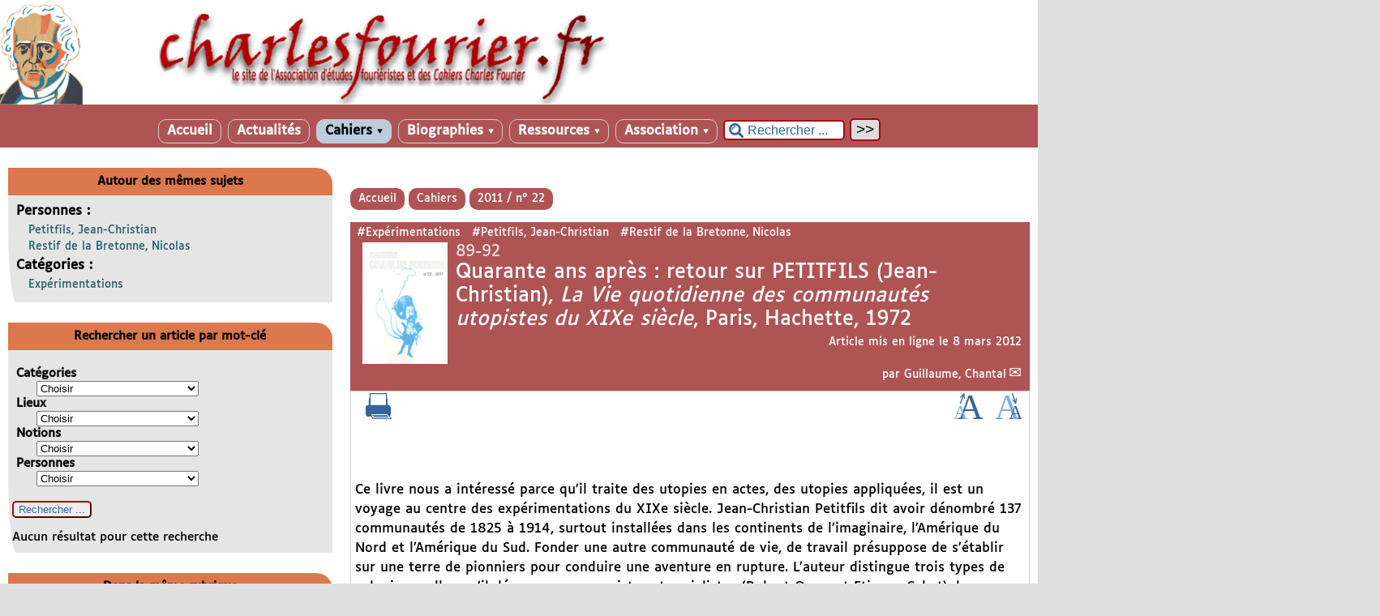

--- FILE ---
content_type: text/html; charset=utf-8
request_url: http://www.charlesfourier.fr/spip.php?article973
body_size: 55784
content:

<!-- on teste si l'article a le mot-clé "pleinepage" et si oui, on affiche le squelette article_pleinepage.html -->


<!-- si l'article n'a pas le mot-clé "pleinepage", on teste s'il appartient à un secteur avec le mot-clé "forum" et si oui, on affiche le squelette forumSite-article.html -->
<!-- bien laisser les boucles sur une ligne car sinon, ça ne fonctionne plus (la boucle ARTICLES n'est plus vide)
et du coup la suite ne s'affiche pas si aucune des 2 conditions n'est remplie -->


<!-- si aucune des 2 conditions, on affiche le code de base -->
<!DOCTYPE html>
<html lang="fr" >
  <head>
      <title>Quarante ans après : retour sur PETITFILS (Jean-Christian), La Vie quotidienne des communautés utopistes du XIXe siècle, Paris, Hachette, 1972 - [charlesfourier.fr]</title>
      <meta name="Description" content="Ce livre nous a intéressé parce qu’il traite des utopies en actes, des utopies appliquées, il est un voyage au centre des expérimentations du XIXe (…)" />
      <meta name="author" content='Guillaume, Chantal' />
      <link rel="canonical" href="http://www.charlesfourier.fr/spip.php?article973" />
      <meta charset="utf-8">
<meta name="generator" content="SPIP 4.3.9 avec Escal 5.2.5">
<meta name="author" content="oduizabo@gmail.com">
<meta name="REVISIT-AFTER" content="7 days">
<meta name="viewport" content="width=device-width, initial-scale=1.0, shrink-to-fit=no">

<script>
var mediabox_settings={"auto_detect":true,"ns":"box","tt_img":true,"sel_g":"#documents_portfolio a[type='image\/jpeg'],#documents_portfolio a[type='image\/png'],#documents_portfolio a[type='image\/gif']","sel_c":".mediabox","str_ssStart":"Diaporama","str_ssStop":"Arr\u00eater","str_cur":"{current}\/{total}","str_prev":"Pr\u00e9c\u00e9dent","str_next":"Suivant","str_close":"Fermer","str_loading":"Chargement\u2026","str_petc":"Taper \u2019Echap\u2019 pour fermer","str_dialTitDef":"Boite de dialogue","str_dialTitMed":"Affichage d\u2019un media","splash_url":"","lity":{"skin":"_simple-dark","maxWidth":"90%","maxHeight":"90%","minWidth":"400px","minHeight":"","slideshow_speed":"2500","opacite":"0.9","defaultCaptionState":"expanded"}};
</script>
<!-- insert_head_css -->
<link rel="stylesheet" href="plugins-dist/mediabox/lib/lity/lity.css?1757328958" type="text/css" media="all" />
<link rel="stylesheet" href="plugins-dist/mediabox/lity/css/lity.mediabox.css?1757328958" type="text/css" media="all" />
<link rel="stylesheet" href="plugins-dist/mediabox/lity/skins/_simple-dark/lity.css?1757328958" type="text/css" media="all" /><link rel='stylesheet' type='text/css' media='all' href='plugins-dist/porte_plume/css/barre_outils.css?1757328960' />
<link rel='stylesheet' type='text/css' media='all' href='local/cache-css/cssdyn-css_barre_outils_icones_css-ebbf292b.css?1769543279' />
<link rel="stylesheet" type="text/css" href="plugins/auto/agenda-5.1.0/css/spip.agenda.css" />

<script src="prive/javascript/jquery.js?1757328956" type="text/javascript"></script>

<script src="prive/javascript/jquery.form.js?1757328956" type="text/javascript"></script>

<script src="prive/javascript/jquery.autosave.js?1757328956" type="text/javascript"></script>

<script src="prive/javascript/jquery.placeholder-label.js?1757328956" type="text/javascript"></script>

<script src="prive/javascript/ajaxCallback.js?1757328956" type="text/javascript"></script>

<script src="prive/javascript/js.cookie.js?1757328956" type="text/javascript"></script>
<!-- insert_head -->
<script src="plugins-dist/mediabox/lib/lity/lity.js?1757328958" type="text/javascript"></script>
<script src="plugins-dist/mediabox/lity/js/lity.mediabox.js?1757328958" type="text/javascript"></script>
<script src="plugins-dist/mediabox/javascript/spip.mediabox.js?1757328958" type="text/javascript"></script><script type='text/javascript' src='plugins-dist/porte_plume/javascript/jquery.markitup_pour_spip.js?1757328960'></script>
<script type='text/javascript' src='plugins-dist/porte_plume/javascript/jquery.previsu_spip.js?1757328960'></script>
<script type='text/javascript' src='local/cache-js/jsdyn-javascript_porte_plume_start_js-9e2c65b7.js?1769543279'></script>



<!-- feuilles de styles d'Escal -->
<link href="squelettes/styles/general.css?1689516904" rel="stylesheet" type="text/css">
<link href="squelettes/styles/menu.css?1689516904" rel="stylesheet" type="text/css">
<link href="spip.php?page=config.css" rel="stylesheet" type="text/css">

    
    <link href="spip.php?page=layoutPMfluide.css" rel="stylesheet" type="text/css">
<link href="squelettes/styles/perso.css?1689516904" rel="stylesheet" type="text/css" id="perso">
<link href="spip.php?page=persoconfig.css" rel="stylesheet" type="text/css">

<link href="squelettes/styles/mobile.css?1689516904" rel="stylesheet" type="text/css"  media="screen and (max-width: 640px)" >

<link href="squelettes/styles/accessconfig.css?1689516903" rel="stylesheet" type="text/css" media="screen">

<link href="spip.php?page=saison.css" rel="stylesheet" type="text/css">
<!--[if IE 7]>
<link href="squelettes/styles/ie.css"  rel="stylesheet" type="text/css" media="screen">
<![endif]-->
<!-- fin des feuilles de styles d'Escal -->


 
<link rel="shortcut icon" type="image/x-icon" href="squelettes/favicon.ico">




<link href="spip.php?page=backend" rel="alternate" type="application/rss+xml" title="Syndiquer tout le site" >      
      
      
      
      <link media="print" href="squelettes/styles/imprime.css" rel="stylesheet" type="text/css" />

  </head>
  <body id="top"   onload="setHover('menu')" class="page-article article973 rubrique103">
 	<div id="ombre-gauche">
      <div id="ombre-droite">
        <div id="conteneur">

          

          <div id="entete">

            <header>
	<div id="bandeau">






<!-- récupération de l'id_secteur de la rubrique ou de l'article -->




 
<!-- option 3 : affichage d'un bandeau personnalisé --> 
<dl class="image_fluide"><dt>
<a href="https://www.charlesfourier.fr" title="Accueil" >



 










<img src='squelettes/images/bandeau/bannière site AEF.jpg?1689517339' alt='Bandeau' width='1800' height='181' style='max-width:1800px ' />


</a>
</dt><dd></dd></dl>


<div id="titrepage">
  <div id="nom-site-spip">
  charlesfourier.fr
  </div>

  <div id="slogan-site-spip">
  Slogan du site
  </div>

  <div id="descriptif-site-spip">
  <p>Site internet de l&#8217;Association d&#8217;études fouriéristes et des Cahiers Charles Fourier</p>
  </div>
</div>

</div>

<div class="nettoyeur"></div>
	 
		 
			
			 
				 
				<div class="menudesktop">
<nav class="menu">
<ul id="menu">

<li class="item-accueil">
	 <a href="https://www.charlesfourier.fr" title="Accueil">
    
     Accueil
    
    </a>
	</li>

	<!-- exclusion des rubriques avec le mot-clé "pas-au-menu" ou "invisible" et de ses sous-rubriques -->
	
	
	


 <!-- affichage des autres rubriques -->
    
	   <li class=" rubrique rubrique53 secteur">
     <a href="spip.php?rubrique53" >
     
      
     Actualités
     
     
     </a>



  			<!-- affichage des sous-menus -->
  			

     </li>
	
	   <li class="on rubrique rubrique1 secteur">
     <a href="spip.php?rubrique1" class="on" title="Cahiers Charles Fourier">
     
      
     Cahiers
     
     <span class="flechesecteur">&#9660;</span>
     </a>



  			<!-- affichage des sous-menus -->
  			
     <ul>
				
          <li class=" rubrique">
				  <a href="spip.php?article2608" title="René Schérer, un fouriérisme alerte">2024 / n&#176;&nbsp;35
						
			    </a>


			    
			    </li>
				
          <li class=" rubrique">
				  <a href="spip.php?article2609" title="Les femmes selon Charles Fourier">2023 / n&#176;&nbsp;34
						
			    </a>


			    
			    </li>
				
          <li class=" rubrique">
				  <a href="spip.php?article2461" title="Expérimentations fouriéristes, Etats-Unis, XIXème siècle">2022 / n&#176;&nbsp;33
						
			    </a>


			    
			    </li>
				
          <li class=" rubrique">
				  <a href="spip.php?article2397" title="Coopérer, s&#039;associer">2021 / n&#176;&nbsp;32
						
			    </a>


			    
			    </li>
				
          <li class=" rubrique">
				  <a href="spip.php?article2395" title="Le parti du soleil : Charles Fourier, mille pensées pour l&#039;écologie">2020 / n&#176;&nbsp;31
						
			    </a>


			    
			    </li>
				
          <li class=" rubrique">
				  <a href="spip.php?rubrique132" title="Fourier au Japon">2019 / n&#176;&nbsp;30
						
			    </a>


			    
			    </li>
				
          <li class=" rubrique">
				  <a href="spip.php?rubrique125" >2018 / n&#176;&nbsp;29
						
			    </a>


			    
			    </li>
				
          <li class=" rubrique">
				  <a href="spip.php?rubrique124" >2017 / n&#176;&nbsp;28
						
			    </a>


			    
			    </li>
				
          <li class=" rubrique">
				  <a href="spip.php?rubrique123" title="Dans l’orbe du surréalisme. Charles Fourier redécouvert I. Avec Simone Debout-Oleszkiewicz">2016 / n&#176;&nbsp;27
						
			    </a>


			    
			    </li>
				
          <li class=" rubrique">
				  <a href="spip.php?rubrique122" >2015 / n&#176;&nbsp;26
						
			    </a>


			    
			    </li>
				
          <li class=" rubrique">
				  <a href="spip.php?rubrique121" >2014 / n&#176;&nbsp;25
						
			    </a>


			    
			    </li>
				
          <li class=" rubrique">
				  <a href="spip.php?rubrique107" title="Le phalanstère représenté">2013 / n&#176;&nbsp;24
						
			    </a>


			    
			    </li>
				
          <li class=" rubrique">
				  <a href="spip.php?rubrique104" title="Biographies fouriéristes">2012 / n&#176;&nbsp;23
						
			    </a>


			    
			    </li>
				
          <li class="on rubrique">
				  <a href="spip.php?rubrique103" class="on" >2011 / n&#176;&nbsp;22
						
			    </a>


			    
			    </li>
				
          <li class=" rubrique">
				  <a href="spip.php?rubrique98" title="Walter Benjamin lecteur de Charles Fourier">2010 / n&#176;&nbsp;21
						
			    </a>


			    
			    </li>
				
          <li class=" rubrique">
				  <a href="spip.php?rubrique91" >2009 / n&#176;&nbsp;20
						
			    </a>


			    
			    </li>
				
          <li class=" rubrique">
				  <a href="spip.php?rubrique86" title="Victor Considerant, 1808-2008">2008 / n&#176;&nbsp;19
						
			    </a>


			    
			    </li>
				
          <li class=" rubrique">
				  <a href="spip.php?rubrique79" >2007 / n&#176;&nbsp;18
						
			    </a>


			    
			    </li>
				
          <li class=" rubrique">
				  <a href="spip.php?rubrique64" >2006 / n&#176;&nbsp;17
						
			    </a>


			    
			    </li>
				
          <li class=" rubrique">
				  <a href="spip.php?rubrique56" >2005 / n&#176;&nbsp;16
						
			    </a>


			    
			    </li>
				
          <li class=" rubrique">
				  <a href="spip.php?rubrique55" >2004 / n&#176;&nbsp;15
						
			    </a>


			    
			    </li>
				
          <li class=" rubrique">
				  <a href="spip.php?rubrique16" title="Mondes amoureux">2003 / n&#176;&nbsp;14
						
			    </a>


			    
			    </li>
				
          <li class=" rubrique">
				  <a href="spip.php?rubrique15" >2002 / n&#176;&nbsp;13
						
			    </a>


			    
			    </li>
				
          <li class=" rubrique">
				  <a href="spip.php?rubrique14" >2001 / n&#176;&nbsp;12
						
			    </a>


			    
			    </li>
				
          <li class=" rubrique">
				  <a href="spip.php?rubrique13" >2000 / n&#176;&nbsp;11
						
			    </a>


			    
			    </li>
				
          <li class=" rubrique">
				  <a href="spip.php?rubrique12" title="Fouriérisme, Révolution, République. Autour de 1848">1999 / n&#176;&nbsp;10
						
			    </a>


			    
			    </li>
				
          <li class=" rubrique">
				  <a href="spip.php?rubrique11" >1998 / n&#176;&nbsp;9
						
			    </a>


			    
			    </li>
				
          <li class=" rubrique">
				  <a href="spip.php?rubrique10" >1997 / n&#176;&nbsp;8
						
			    </a>


			    
			    </li>
				
          <li class=" rubrique">
				  <a href="spip.php?rubrique9" >1996 / n&#176;&nbsp;7
						
			    </a>


			    
			    </li>
				
          <li class=" rubrique">
				  <a href="spip.php?article139" title="Les cousins bisontins de Charles Fourier">1995 / hors-série
						
			    </a>


			    
			    </li>
				
          <li class=" rubrique">
				  <a href="spip.php?rubrique8" title="Fouriérisme écrit, fouriérismes pratiqués">1995 / n&#176;&nbsp;6
						
			    </a>


			    
			    </li>
				
          <li class=" rubrique">
				  <a href="spip.php?rubrique7" title="Charles Fourier, philosophies">1994 / n&#176;&nbsp;5
						
			    </a>


			    
			    </li>
				
          <li class=" rubrique">
				  <a href="spip.php?rubrique6" title="Autour de la colonie de Reunion, Texas">1993 / n&#176;&nbsp;4
						
			    </a>


			    
			    </li>
				
          <li class=" rubrique">
				  <a href="spip.php?rubrique5" >1992 / n&#176;&nbsp;3
						
			    </a>


			    
			    </li>
				
          <li class=" rubrique">
				  <a href="spip.php?rubrique4" >1991 / n&#176;&nbsp;2
						
			    </a>


			    
			    </li>
				
          <li class=" rubrique">
				  <a href="spip.php?rubrique3" >1990 / n&#176;&nbsp;1
						
			    </a>


			    
			    </li>
				
			  </ul>
				

     </li>
	
	   <li class=" rubrique rubrique75 secteur">
     <a href="spip.php?rubrique75" title="Dictionnaire biographique du fouriérisme">
     
      
     Biographies
     
     <span class="flechesecteur">&#9660;</span>
     </a>



  			<!-- affichage des sous-menus -->
  			
     <ul>
				
          <li class=" rubrique">
				  <a href="spip.php?rubrique44" >Accéder aux notices
						
			    </a>


			    
			    </li>
				
          <li class=" rubrique">
				  <a href="spip.php?article2536" >Rechercher par mot-clé
						
			    </a>


			    
			    </li>
				
          <li class=" rubrique">
				  <a href="spip.php?rubrique83" >Notices en construction
						
			    </a>


			    
			    </li>
				
          <li class=" rubrique">
				  <a href="spip.php?rubrique76" >Pour en savoir plus...
						
			    </a>


			    
			    </li>
				
			  </ul>
				

     </li>
	
	   <li class=" rubrique rubrique17 secteur">
     <a href="spip.php?rubrique17" >
     
      
     Ressources
     
     <span class="flechesecteur">&#9660;</span>
     </a>



  			<!-- affichage des sous-menus -->
  			
     <ul>
				
          <li class=" rubrique">
				  <a href="spip.php?rubrique57" >Découvrir
						<span class="flecherub">&#9658;</span>
			    </a>


			    
     <ul>
				
          <li class=" rubrique">
				  <a href="spip.php?rubrique68" >Découvrir Fourier
						
			    </a>


			    
			    </li>
				
          <li class=" rubrique">
				  <a href="spip.php?rubrique63" >Florilège
						
			    </a>


			    
			    </li>
				
          <li class=" rubrique">
				  <a href="spip.php?rubrique80" >Fourier-fouriérisme vu(s) par des contemporain(e)s
						<span class="flecherub">&#9658;</span>
			    </a>


			    
     <ul>
				
          <li class=" rubrique">
				  <a href="spip.php?rubrique126" >Fourier-fouriérisme dans le Larousse du 19e siècle
						<span class="flecherub">&#9658;</span>
			    </a>


			    
     <ul>
				
          <li class=" rubrique">
				  <a href="spip.php?article2203" >Larousse et son univers&nbsp;: Fourier et le fouriérisme en contexte
						
			    </a>


			    
			    </li>
				
          <li class=" rubrique">
				  <a href="spip.php?rubrique129" >Les articles
						
			    </a>


			    
			    </li>
				
          <li class=" rubrique">
				  <a href="spip.php?article2221" >Les articles - Index des noms propres 
						
			    </a>


			    
			    </li>
				
			  </ul>
				
			    </li>
				
			  </ul>
				
			    </li>
				
          <li class=" rubrique">
				  <a href="spip.php?rubrique78" >Etudes de référence
						
			    </a>


			    
			    </li>
				
			  </ul>
				
			    </li>
				
          <li class=" rubrique">
				  <a href="spip.php?rubrique40" >Sources
						<span class="flecherub">&#9658;</span>
			    </a>


			    
     <ul>
				
          <li class=" rubrique">
				  <a href="spip.php?rubrique69" >Fonds manuscrits
						<span class="flecherub">&#9658;</span>
			    </a>


			    
     <ul>
				
          <li class=" rubrique">
				  <a href="spip.php?article704" >Fonds Fernand Rude de la Bibliothèque municipale de Lyon, première approche
						
			    </a>


			    
			    </li>
				
          <li class=" rubrique">
				  <a href="spip.php?article690" >Fonds Fourier et Considerant, Archives nationales
						
			    </a>


			    
			    </li>
				
          <li class=" rubrique">
				  <a href="spip.php?article878" >Fonds Morlon, Nevers (Nièvre)
						
			    </a>


			    
			    </li>
				
          <li class=" rubrique">
				  <a href="spip.php?article237" >Fonds Victor Considerant de l&#8217;Ecole normale supérieure (simple aperçu du 1er carton)
						
			    </a>


			    
			    </li>
				
          <li class=" rubrique">
				  <a href="spip.php?article876" >Fonds Victor Considerant, BDIC (Nanterre)
						
			    </a>


			    
			    </li>
				
			  </ul>
				
			    </li>
				
          <li class=" rubrique">
				  <a href="spip.php?rubrique70" >Fonds imprimés
						
			    </a>


			    
			    </li>
				
          <li class=" rubrique">
				  <a href="spip.php?rubrique49" >Quelques textes de Charles Fourier
						
			    </a>


			    
			    </li>
				
          <li class=" rubrique">
				  <a href="spip.php?rubrique85" >Quelques textes de Victor Considerant
						
			    </a>


			    
			    </li>
				
			  </ul>
				
			    </li>
				
          <li class=" rubrique">
				  <a href="spip.php?rubrique150" >Etudes sur...
						<span class="flecherub">&#9658;</span>
			    </a>


			    
     <ul>
				
          <li class=" rubrique">
				  <a href="spip.php?rubrique71" >Articles inédits
						
			    </a>


			    
			    </li>
				
          <li class=" rubrique">
				  <a href="spip.php?rubrique73" >Thèses
						
			    </a>


			    
			    </li>
				
          <li class=" rubrique">
				  <a href="spip.php?rubrique61" >Rencontres scientifiques
						<span class="flecherub">&#9658;</span>
			    </a>


			    
     <ul>
				
          <li class=" rubrique">
				  <a href="spip.php?rubrique105" >Colloque de Condé, avril 2012&nbsp;: "Femmes, politique et utopie"
						
			    </a>


			    
			    </li>
				
			  </ul>
				
			    </li>
				
          <li class=" rubrique">
				  <a href="spip.php?rubrique148" >Revues consacrées à Charles Fourier
						<span class="flecherub">&#9658;</span>
			    </a>


			    
     <ul>
				
          <li class=" rubrique">
				  <a href="spip.php?rubrique66" >Luvah, "Charles Fourier"
						
			    </a>


			    
			    </li>
				
			  </ul>
				
			    </li>
				
			  </ul>
				
			    </li>
				
          <li class=" rubrique">
				  <a href="spip.php?article1328" title="La bibliographie &quot;Fourier&quot; : une oeuvre mutualiste en constante modification">Bibliographies (tout ou presque sur...)
						
			    </a>


			    
			    </li>
				
          <li class=" rubrique">
				  <a href="spip.php?rubrique46" >Fond iconographique
						<span class="flecherub">&#9658;</span>
			    </a>


			    
     <ul>
				
          <li class=" rubrique">
				  <a href="spip.php?rubrique152" >Lieux
						<span class="flecherub">&#9658;</span>
			    </a>


			    
     <ul>
				
          <li class=" rubrique">
				  <a href="spip.php?rubrique120" >Bâtiments qualifiés de phalanstères
						
			    </a>


			    
			    </li>
				
          <li class=" rubrique">
				  <a href="spip.php?rubrique118" >La colonie de Condé-sur-Vesgre
						
			    </a>


			    
			    </li>
				
          <li class=" rubrique">
				  <a href="spip.php?rubrique115" >Le familistère de Guise
						
			    </a>


			    
			    </li>
				
          <li class=" rubrique">
				  <a href="spip.php?rubrique95" >Représentations de phalanstères
						
			    </a>


			    
			    </li>
				
			  </ul>
				
			    </li>
				
          <li class=" rubrique">
				  <a href="spip.php?rubrique151" >Personnes
						<span class="flecherub">&#9658;</span>
			    </a>


			    
     <ul>
				
          <li class=" rubrique">
				  <a href="spip.php?rubrique54" >Portraits de Fourier
						
			    </a>


			    
			    </li>
				
          <li class=" rubrique">
				  <a href="spip.php?rubrique51" >Portraits de disciples dans La Rénovation
						
			    </a>


			    
			    </li>
				
          <li class=" rubrique">
				  <a href="spip.php?rubrique116" >Autres portraits de disciples
						
			    </a>


			    
			    </li>
				
          <li class=" rubrique">
				  <a href="spip.php?rubrique109" >Statues
						<span class="flecherub">&#9658;</span>
			    </a>


			    
     <ul>
				
          <li class=" rubrique">
				  <a href="spip.php?rubrique112" >La statue de Charles Fourier (Paris)
						
			    </a>


			    
			    </li>
				
          <li class=" rubrique">
				  <a href="spip.php?rubrique117" >La statue de Jean-Baptiste Godin (Guise)
						
			    </a>


			    
			    </li>
				
          <li class=" rubrique">
				  <a href="spip.php?rubrique119" >La statue de Maria Deraismes (Pontoise)
						
			    </a>


			    
			    </li>
				
          <li class=" rubrique">
				  <a href="spip.php?rubrique113" >La statue de Victor Considerant (Salins)
						
			    </a>


			    
			    </li>
				
          <li class=" rubrique">
				  <a href="spip.php?rubrique114" >La statue de Wladimir Gagneur (Poligny)
						
			    </a>


			    
			    </li>
				
			  </ul>
				
			    </li>
				
			  </ul>
				
			    </li>
				
			  </ul>
				
			    </li>
				
          <li class=" rubrique">
				  <a href="spip.php?rubrique47" >Réalisations et propagation
						<span class="flecherub">&#9658;</span>
			    </a>


			    
     <ul>
				
          <li class=" rubrique">
				  <a href="spip.php?rubrique100" >Expérimentations
						
			    </a>


			    
			    </li>
				
			  </ul>
				
			    </li>
				
          <li class=" rubrique">
				  <a href="spip.php?rubrique48" >Liens externes
						
			    </a>


			    
			    </li>
				
			  </ul>
				

     </li>
	
	   <li class=" rubrique rubrique2 secteur">
     <a href="spip.php?rubrique2" title="L&#039;Association d&#039;études fouriéristes">
     
      
     Association
     
     <span class="flechesecteur">&#9660;</span>
     </a>



  			<!-- affichage des sous-menus -->
  			
     <ul>
				
          <li class=" rubrique">
				  <a href="spip.php?article219" >Statuts
						
			    </a>


			    
			    </li>
				
          <li class=" rubrique">
				  <a href="spip.php?rubrique35" >Administration
						
			    </a>


			    
			    </li>
				
          <li class=" rubrique">
				  <a href="spip.php?article221" >Comité scientifique
						
			    </a>


			    
			    </li>
				
          <li class=" rubrique">
				  <a href="spip.php?article225" >Coordonnées
						
			    </a>


			    
			    </li>
				
          <li class=" rubrique">
				  <a href="spip.php?article224" >Adhésion
						
			    </a>


			    
			    </li>
				
			  </ul>
				

     </li>
	
	<li>
		 <div class="formulaire_spip formulaire_recherche" id="formulaire_recherche" role="search">
<form action="spip.php?page=recherche" method="get"><div>
	<input name="page" value="recherche" type="hidden"
>
	
	<label for="recherche">Rechercher ...</label>
	<input type="search" class="text" size="10" name="recherche" id="recherche" value="Rechercher ..." onclick="if(this.value=='Rechercher ...')this.value='';"/>
	<input type="submit" class="submit" value="&gt;&gt;" title="Rechercher" />
</div></form>
</div>	</li>
</ul><!-- fin menu -->
</nav>
</div>				
				
			
		
		
	

	<div class="menumobile">
		
		 <nav class="main-nav">

  <!-- Mobile menu toggle button (hamburger/x icon) -->
  <input id="main-menu-state" type="checkbox" />
  <label class="main-menu-btn" for="main-menu-state">
    <span class="main-menu-btn-icon"></span>
  </label>

  <h2 class="nav-brand"><a href="#">MENU</a></h2>

  
<ul id="main-menu" class="sm sm-blue">

<li class="item-accueil">
	 <a href="https://www.charlesfourier.fr" title="Accueil">
    
     Accueil
    
    </a>
	</li>

	<!-- exclusion des rubriques avec le mot-clé "pas-au-menu" ou "invisible" et de ses sous-rubriques -->
	
	
	


 <!-- affichage des autres rubriques -->
    
	   <li class=" rubrique rubrique53 secteur">
     <a href="spip.php?rubrique53" >
     
      
     Actualités
     
     </a>



  			<!-- affichage des sous-menus -->
  			

     </li>
	
	   <li class="on rubrique rubrique1 secteur">
     <a href="spip.php?rubrique1" class="on" title="Cahiers Charles Fourier">
     
      
     Cahiers
     
     </a>



  			<!-- affichage des sous-menus -->
  			
     <ul>
				
          <li class=" rubrique">
				  <a href="spip.php?article2608" title="René Schérer, un fouriérisme alerte">2024 / n&#176;&nbsp;35
						</a>


			    
			    </li>
				
          <li class=" rubrique">
				  <a href="spip.php?article2609" title="Les femmes selon Charles Fourier">2023 / n&#176;&nbsp;34
						</a>


			    
			    </li>
				
          <li class=" rubrique">
				  <a href="spip.php?article2461" title="Expérimentations fouriéristes, Etats-Unis, XIXème siècle">2022 / n&#176;&nbsp;33
						</a>


			    
			    </li>
				
          <li class=" rubrique">
				  <a href="spip.php?article2397" title="Coopérer, s&#039;associer">2021 / n&#176;&nbsp;32
						</a>


			    
			    </li>
				
          <li class=" rubrique">
				  <a href="spip.php?article2395" title="Le parti du soleil : Charles Fourier, mille pensées pour l&#039;écologie">2020 / n&#176;&nbsp;31
						</a>


			    
			    </li>
				
          <li class=" rubrique">
				  <a href="spip.php?rubrique132" title="Fourier au Japon">2019 / n&#176;&nbsp;30
						</a>


			    
			    </li>
				
          <li class=" rubrique">
				  <a href="spip.php?rubrique125" >2018 / n&#176;&nbsp;29
						</a>


			    
			    </li>
				
          <li class=" rubrique">
				  <a href="spip.php?rubrique124" >2017 / n&#176;&nbsp;28
						</a>


			    
			    </li>
				
          <li class=" rubrique">
				  <a href="spip.php?rubrique123" title="Dans l’orbe du surréalisme. Charles Fourier redécouvert I. Avec Simone Debout-Oleszkiewicz">2016 / n&#176;&nbsp;27
						</a>


			    
			    </li>
				
          <li class=" rubrique">
				  <a href="spip.php?rubrique122" >2015 / n&#176;&nbsp;26
						</a>


			    
			    </li>
				
          <li class=" rubrique">
				  <a href="spip.php?rubrique121" >2014 / n&#176;&nbsp;25
						</a>


			    
			    </li>
				
          <li class=" rubrique">
				  <a href="spip.php?rubrique107" title="Le phalanstère représenté">2013 / n&#176;&nbsp;24
						</a>


			    
			    </li>
				
          <li class=" rubrique">
				  <a href="spip.php?rubrique104" title="Biographies fouriéristes">2012 / n&#176;&nbsp;23
						</a>


			    
			    </li>
				
          <li class="on rubrique">
				  <a href="spip.php?rubrique103" class="on" >2011 / n&#176;&nbsp;22
						</a>


			    
			    </li>
				
          <li class=" rubrique">
				  <a href="spip.php?rubrique98" title="Walter Benjamin lecteur de Charles Fourier">2010 / n&#176;&nbsp;21
						</a>


			    
			    </li>
				
          <li class=" rubrique">
				  <a href="spip.php?rubrique91" >2009 / n&#176;&nbsp;20
						</a>


			    
			    </li>
				
          <li class=" rubrique">
				  <a href="spip.php?rubrique86" title="Victor Considerant, 1808-2008">2008 / n&#176;&nbsp;19
						</a>


			    
			    </li>
				
          <li class=" rubrique">
				  <a href="spip.php?rubrique79" >2007 / n&#176;&nbsp;18
						</a>


			    
			    </li>
				
          <li class=" rubrique">
				  <a href="spip.php?rubrique64" >2006 / n&#176;&nbsp;17
						</a>


			    
			    </li>
				
          <li class=" rubrique">
				  <a href="spip.php?rubrique56" >2005 / n&#176;&nbsp;16
						</a>


			    
			    </li>
				
          <li class=" rubrique">
				  <a href="spip.php?rubrique55" >2004 / n&#176;&nbsp;15
						</a>


			    
			    </li>
				
          <li class=" rubrique">
				  <a href="spip.php?rubrique16" title="Mondes amoureux">2003 / n&#176;&nbsp;14
						</a>


			    
			    </li>
				
          <li class=" rubrique">
				  <a href="spip.php?rubrique15" >2002 / n&#176;&nbsp;13
						</a>


			    
			    </li>
				
          <li class=" rubrique">
				  <a href="spip.php?rubrique14" >2001 / n&#176;&nbsp;12
						</a>


			    
			    </li>
				
          <li class=" rubrique">
				  <a href="spip.php?rubrique13" >2000 / n&#176;&nbsp;11
						</a>


			    
			    </li>
				
          <li class=" rubrique">
				  <a href="spip.php?rubrique12" title="Fouriérisme, Révolution, République. Autour de 1848">1999 / n&#176;&nbsp;10
						</a>


			    
			    </li>
				
          <li class=" rubrique">
				  <a href="spip.php?rubrique11" >1998 / n&#176;&nbsp;9
						</a>


			    
			    </li>
				
          <li class=" rubrique">
				  <a href="spip.php?rubrique10" >1997 / n&#176;&nbsp;8
						</a>


			    
			    </li>
				
          <li class=" rubrique">
				  <a href="spip.php?rubrique9" >1996 / n&#176;&nbsp;7
						</a>


			    
			    </li>
				
          <li class=" rubrique">
				  <a href="spip.php?article139" title="Les cousins bisontins de Charles Fourier">1995 / hors-série
						</a>


			    
			    </li>
				
          <li class=" rubrique">
				  <a href="spip.php?rubrique8" title="Fouriérisme écrit, fouriérismes pratiqués">1995 / n&#176;&nbsp;6
						</a>


			    
			    </li>
				
          <li class=" rubrique">
				  <a href="spip.php?rubrique7" title="Charles Fourier, philosophies">1994 / n&#176;&nbsp;5
						</a>


			    
			    </li>
				
          <li class=" rubrique">
				  <a href="spip.php?rubrique6" title="Autour de la colonie de Reunion, Texas">1993 / n&#176;&nbsp;4
						</a>


			    
			    </li>
				
          <li class=" rubrique">
				  <a href="spip.php?rubrique5" >1992 / n&#176;&nbsp;3
						</a>


			    
			    </li>
				
          <li class=" rubrique">
				  <a href="spip.php?rubrique4" >1991 / n&#176;&nbsp;2
						</a>


			    
			    </li>
				
          <li class=" rubrique">
				  <a href="spip.php?rubrique3" >1990 / n&#176;&nbsp;1
						</a>


			    
			    </li>
				
			  </ul>
				

     </li>
	
	   <li class=" rubrique rubrique75 secteur">
     <a href="spip.php?rubrique75" title="Dictionnaire biographique du fouriérisme">
     
      
     Biographies
     
     </a>



  			<!-- affichage des sous-menus -->
  			
     <ul>
				
          <li class=" rubrique">
				  <a href="spip.php?rubrique44" >Accéder aux notices
						</a>


			    
			    </li>
				
          <li class=" rubrique">
				  <a href="spip.php?article2536" >Rechercher par mot-clé
						</a>


			    
			    </li>
				
          <li class=" rubrique">
				  <a href="spip.php?rubrique83" >Notices en construction
						</a>


			    
			    </li>
				
          <li class=" rubrique">
				  <a href="spip.php?rubrique76" >Pour en savoir plus...
						</a>


			    
			    </li>
				
			  </ul>
				

     </li>
	
	   <li class=" rubrique rubrique17 secteur">
     <a href="spip.php?rubrique17" >
     
      
     Ressources
     
     </a>



  			<!-- affichage des sous-menus -->
  			
     <ul>
				
          <li class=" rubrique">
				  <a href="spip.php?rubrique57" >Découvrir
						</a>


			    
     <ul>
				
          <li class=" rubrique">
				  <a href="spip.php?rubrique68" >Découvrir Fourier
						</a>


			    
			    </li>
				
          <li class=" rubrique">
				  <a href="spip.php?rubrique63" >Florilège
						</a>


			    
			    </li>
				
          <li class=" rubrique">
				  <a href="spip.php?rubrique80" >Fourier-fouriérisme vu(s) par des contemporain(e)s
						</a>


			    
     <ul>
				
          <li class=" rubrique">
				  <a href="spip.php?rubrique126" >Fourier-fouriérisme dans le Larousse du 19e siècle
						</a>


			    
     <ul>
				
          <li class=" rubrique">
				  <a href="spip.php?article2203" >Larousse et son univers&nbsp;: Fourier et le fouriérisme en contexte
						</a>


			    
			    </li>
				
          <li class=" rubrique">
				  <a href="spip.php?rubrique129" >Les articles
						</a>


			    
			    </li>
				
          <li class=" rubrique">
				  <a href="spip.php?article2221" >Les articles - Index des noms propres 
						</a>


			    
			    </li>
				
			  </ul>
				
			    </li>
				
			  </ul>
				
			    </li>
				
          <li class=" rubrique">
				  <a href="spip.php?rubrique78" >Etudes de référence
						</a>


			    
			    </li>
				
			  </ul>
				
			    </li>
				
          <li class=" rubrique">
				  <a href="spip.php?rubrique40" >Sources
						</a>


			    
     <ul>
				
          <li class=" rubrique">
				  <a href="spip.php?rubrique69" >Fonds manuscrits
						</a>


			    
     <ul>
				
          <li class=" rubrique">
				  <a href="spip.php?article704" >Fonds Fernand Rude de la Bibliothèque municipale de Lyon, première approche
						</a>


			    
			    </li>
				
          <li class=" rubrique">
				  <a href="spip.php?article690" >Fonds Fourier et Considerant, Archives nationales
						</a>


			    
			    </li>
				
          <li class=" rubrique">
				  <a href="spip.php?article878" >Fonds Morlon, Nevers (Nièvre)
						</a>


			    
			    </li>
				
          <li class=" rubrique">
				  <a href="spip.php?article237" >Fonds Victor Considerant de l&#8217;Ecole normale supérieure (simple aperçu du 1er carton)
						</a>


			    
			    </li>
				
          <li class=" rubrique">
				  <a href="spip.php?article876" >Fonds Victor Considerant, BDIC (Nanterre)
						</a>


			    
			    </li>
				
			  </ul>
				
			    </li>
				
          <li class=" rubrique">
				  <a href="spip.php?rubrique70" >Fonds imprimés
						</a>


			    
			    </li>
				
          <li class=" rubrique">
				  <a href="spip.php?rubrique49" >Quelques textes de Charles Fourier
						</a>


			    
			    </li>
				
          <li class=" rubrique">
				  <a href="spip.php?rubrique85" >Quelques textes de Victor Considerant
						</a>


			    
			    </li>
				
			  </ul>
				
			    </li>
				
          <li class=" rubrique">
				  <a href="spip.php?rubrique150" >Etudes sur...
						</a>


			    
     <ul>
				
          <li class=" rubrique">
				  <a href="spip.php?rubrique71" >Articles inédits
						</a>


			    
			    </li>
				
          <li class=" rubrique">
				  <a href="spip.php?rubrique73" >Thèses
						</a>


			    
			    </li>
				
          <li class=" rubrique">
				  <a href="spip.php?rubrique61" >Rencontres scientifiques
						</a>


			    
     <ul>
				
          <li class=" rubrique">
				  <a href="spip.php?rubrique105" >Colloque de Condé, avril 2012&nbsp;: "Femmes, politique et utopie"
						</a>


			    
			    </li>
				
			  </ul>
				
			    </li>
				
          <li class=" rubrique">
				  <a href="spip.php?rubrique148" >Revues consacrées à Charles Fourier
						</a>


			    
     <ul>
				
          <li class=" rubrique">
				  <a href="spip.php?rubrique66" >Luvah, "Charles Fourier"
						</a>


			    
			    </li>
				
			  </ul>
				
			    </li>
				
			  </ul>
				
			    </li>
				
          <li class=" rubrique">
				  <a href="spip.php?article1328" title="La bibliographie &quot;Fourier&quot; : une oeuvre mutualiste en constante modification">Bibliographies (tout ou presque sur...)
						</a>


			    
			    </li>
				
          <li class=" rubrique">
				  <a href="spip.php?rubrique46" >Fond iconographique
						</a>


			    
     <ul>
				
          <li class=" rubrique">
				  <a href="spip.php?rubrique152" >Lieux
						</a>


			    
     <ul>
				
          <li class=" rubrique">
				  <a href="spip.php?rubrique120" >Bâtiments qualifiés de phalanstères
						</a>


			    
			    </li>
				
          <li class=" rubrique">
				  <a href="spip.php?rubrique118" >La colonie de Condé-sur-Vesgre
						</a>


			    
			    </li>
				
          <li class=" rubrique">
				  <a href="spip.php?rubrique115" >Le familistère de Guise
						</a>


			    
			    </li>
				
          <li class=" rubrique">
				  <a href="spip.php?rubrique95" >Représentations de phalanstères
						</a>


			    
			    </li>
				
			  </ul>
				
			    </li>
				
          <li class=" rubrique">
				  <a href="spip.php?rubrique151" >Personnes
						</a>


			    
     <ul>
				
          <li class=" rubrique">
				  <a href="spip.php?rubrique54" >Portraits de Fourier
						</a>


			    
			    </li>
				
          <li class=" rubrique">
				  <a href="spip.php?rubrique51" >Portraits de disciples dans La Rénovation
						</a>


			    
			    </li>
				
          <li class=" rubrique">
				  <a href="spip.php?rubrique116" >Autres portraits de disciples
						</a>


			    
			    </li>
				
          <li class=" rubrique">
				  <a href="spip.php?rubrique109" >Statues
						</a>


			    
     <ul>
				
          <li class=" rubrique">
				  <a href="spip.php?rubrique112" >La statue de Charles Fourier (Paris)
						</a>


			    
			    </li>
				
          <li class=" rubrique">
				  <a href="spip.php?rubrique117" >La statue de Jean-Baptiste Godin (Guise)
						</a>


			    
			    </li>
				
          <li class=" rubrique">
				  <a href="spip.php?rubrique119" >La statue de Maria Deraismes (Pontoise)
						</a>


			    
			    </li>
				
          <li class=" rubrique">
				  <a href="spip.php?rubrique113" >La statue de Victor Considerant (Salins)
						</a>


			    
			    </li>
				
          <li class=" rubrique">
				  <a href="spip.php?rubrique114" >La statue de Wladimir Gagneur (Poligny)
						</a>


			    
			    </li>
				
			  </ul>
				
			    </li>
				
			  </ul>
				
			    </li>
				
			  </ul>
				
			    </li>
				
          <li class=" rubrique">
				  <a href="spip.php?rubrique47" >Réalisations et propagation
						</a>


			    
     <ul>
				
          <li class=" rubrique">
				  <a href="spip.php?rubrique100" >Expérimentations
						</a>


			    
			    </li>
				
			  </ul>
				
			    </li>
				
          <li class=" rubrique">
				  <a href="spip.php?rubrique48" >Liens externes
						</a>


			    
			    </li>
				
			  </ul>
				

     </li>
	
	   <li class=" rubrique rubrique2 secteur">
     <a href="spip.php?rubrique2" title="L&#039;Association d&#039;études fouriéristes">
     
      
     Association
     
     </a>



  			<!-- affichage des sous-menus -->
  			
     <ul>
				
          <li class=" rubrique">
				  <a href="spip.php?article219" >Statuts
						</a>


			    
			    </li>
				
          <li class=" rubrique">
				  <a href="spip.php?rubrique35" >Administration
						</a>


			    
			    </li>
				
          <li class=" rubrique">
				  <a href="spip.php?article221" >Comité scientifique
						</a>


			    
			    </li>
				
          <li class=" rubrique">
				  <a href="spip.php?article225" >Coordonnées
						</a>


			    
			    </li>
				
          <li class=" rubrique">
				  <a href="spip.php?article224" >Adhésion
						</a>


			    
			    </li>
				
			  </ul>
				

     </li>
	
	<li>
		 <div class="formulaire_spip formulaire_recherche" id="formulaire_recherche" role="search">
<form action="spip.php?page=recherche" method="get"><div>
	<input name="page" value="recherche" type="hidden"
>
	
	<label for="recherche">Rechercher ...</label>
	<input type="search" class="text" size="10" name="recherche" id="recherche" value="Rechercher ..." onclick="if(this.value=='Rechercher ...')this.value='';"/>
	<input type="submit" class="submit" value="&gt;&gt;" title="Rechercher" />
</div></form>
</div>	</li>
</ul><!-- fin menu -->
</nav>	</div>
</header>
          </div>

           
              <aside id="espace">
    <!-- affichage de la version simplifiee du bloc d'identification par defaut ou si selectionnee dans la page de configuration -->
        

    <!-- affichage des icones socialtags si plugin Socialtags activé -->
                    

    <!-- affichage du bouton d'accès au forum si une rubrique a la mot-cle "forum" -->
        

    <!-- affichage du formulaire de recherche-->
        
        


          <!-- affichage du menu de langue-->
            

			
<div class="nettoyeur"></div>            
</aside>          
          <div class="nettoyeur"></div>

          

            <div id="page">
              <main id="contenu" class="contenu-article">

                
                  <!-- on recupere le chemin de la noisette associee -->
                <!-- s'il y a une noisette associee, on l'affiche -->
                
                  <!-- s'il n'y a en a pas, on affiche la noisette normale -->
                  <div class='ajaxbloc' data-ajax-env='2rmICIjlm/HYR7Ud/mPj4m9hwVyf/7TUr3rmeZ/Yc4/b7nP0rhj/[base64]' data-origin="spip.php?article973">
<!-- affichage des blocs annonce -->





<article>

<aside class="cadre-chemin">
<!-- affichage du chemin de l'article si aucune rubrique ou sous-rubrique du chemin n'a le mot-clé "invisible" -->	
	<a href="https://www.charlesfourier.fr" class="ariane-accueil" title="Accueil">Accueil</a>
	 <nav class="ariane">


	

	




	
		   <a href="spip.php?rubrique1" title="Cahiers Charles Fourier" >Cahiers</a> 
	
		   <a href="spip.php?rubrique103" title="" >2011 / n&#176;&nbsp;22</a> 
	

</nav>	
</aside>

<div id="cadre-titre-article">
<!-- affichage mots-clés associés -->
	 
		<div class="mot-cles">
	
		<div><a href="spip.php?page=mot&amp;id_mot=1243">#Expérimentations</a></div>
	
	
	
	
		<div><a href="spip.php?page=mot&amp;id_mot=1871">#Petitfils, Jean-Christian</a></div>
	
		<div><a href="spip.php?page=mot&amp;id_mot=204">#Restif de la Bretonne, Nicolas</a></div>
	
	

	
	
	
	
	
</div>	
<!-- affichage du logo de l'article ou de sa rubrique avec lien vers cette rubrique -->
	<div class="logorub">
		<img
	src="IMG/logo/rubon103.jpg?1354895704" class='spip_logo' width='105' height='150'
	alt="" />
	</div>

<!-- affichage du titre de l'article, de son descriptif, de sa date de publication et de son auteur-->
	<div id="surtitre-article" class="">89-92</div>
	<div id="titre-article" class="">Quarante ans après&nbsp;: retour sur PETITFILS (Jean-Christian), <em>La Vie quotidienne des communautés utopistes du XIXe siècle</em>, Paris, Hachette, 1972</div>
	

	
	<div id="auteur-article">  
		
			 
				<div class="date-article">Article mis en ligne le <span class="majuscules">8 mars 2012</span> </div>
				<div class="date-modif-article"></div>
			
		
	
		
		
			<br /> par 
			
			<a class="auteur" href="spip.php?page=auteur&amp;id_auteur=8&amp;lang=fr" title="page de l’auteur ou autrice">Guillaume, Chantal</a>
			
		      
	</div>

	
    
<div class="nettoyeur"></div>    
</div> <!-- fin cadre-titre-article -->

<div id="cadre-article">

<aside>
<div id="outils-article">
<!-- affichage du bouton pour imprimer l'article -->
	<div class="imprime-article outil">
		<a href="#" onclick="javascript:window.print()" title="Imprimer">
			<img src="squelettes/images/imprimer.svg" alt="logo imprimer" />
		</a>
	</div>
<!-- affichage de l'icone pdf si plugin article_pdf activé -->
	
<!-- affichage de l'icone pdf si plugin spipdf activé -->         
	        
<!-- affichage de l'icone de licence si plugin licence activé -->	
	
<!-- affichage des icones socialtags si plugin Socialtags activé -->
	        
<!-- affichage du bouton signalement si plugin activé -->
	
</div>
    
<!-- affichage des images pour diminuer ou augmenter la taille des caractères -->
	<div id="diminuer">
		<a href="javascript:changestyle(-1)" title="Diminuer la taille des caractères">
			<img src="squelettes/images/fontsizedown.svg" alt="Diminuer la taille des caractères" />
		</a>
	</div>
	<div id="augmenter">
		<a href="javascript:changestyle(1)" title="Augmenter la taille des caractères">
			<img src="squelettes/images/fontsizeup.svg" alt="Augmenter la taille des caractères" />
		</a>
	</div>

<!-- affichage des traductions de l'article -->
	<div id="traductions-article">
		
	</div>

<div class="nettoyeur"></div>   
</aside>

<div id="texte-article" class="surlignable">

	

	

<!--Affichage du texte de l'article -->

			
			<div class="">
			<p>Ce livre nous a intéressé parce qu&#8217;il traite des utopies en actes, des utopies appliquées, il est un voyage au centre des expérimentations du XIXe siècle. Jean-Christian Petitfils dit avoir dénombré 137 communautés de 1825 à 1914, surtout installées dans les continents de l&#8217;imaginaire, l&#8217;Amérique du Nord et l&#8217;Amérique du Sud. Fonder une autre communauté de vie, de travail présuppose de s&#8217;établir sur une terre de pionniers pour conduire une aventure en rupture. L&#8217;auteur distingue trois types de colonies&nbsp;: celles qu&#8217;il dénomme communistes et socialistes (Robert Owen et Etienne Cabet), les communautés fouriéristes et enfin les communautés anarchistes dont le modèle est la Cécilia au Brésil. L&#8217;auteur précise que c&#8217;est entre 1841 et 1845 que se créent le plus grand nombre de communautés, et quelques expériences qui ont duré&nbsp;: Le North American Phalanx de 1843 à 1856, Hopedale dans le Massachussets dura 17 ou 18 ans mais était fondée sur des bases religieuses. Citons aussi Brook Farm qui tient plus de la secte religieuse (transcendantalisme) que de l&#8217;expérience sociétaire, Oneida dans l&#8217;État de New-York de 1848 à 1880. La plupart des expériences n&#8217;excédèrent pas quelques mois. Elles n&#8217;atteignirent jamais le nombre d&#8217;individus préconisé par Fourier (1620). Il apparaît difficile de réconcilier l&#8217;imaginaire et le concret, la voie expérimentale est semée d&#8217;embûches, elle n&#8217;est jamais application de la révolution souhaitée des mœurs. La liberté en amour réalisée (la Cécilia et Oneida) ne convainc guère. À partir d&#8217;une documentation historique abondante, Jean-Christian Petitfils dresse un tableau critique voire négatif de la vie quotidienne de ces communautés.</p>
<p>Les communautés icariennes connaissent des scissions et des conflits internes insurmontables. Cabet lui même dirige ses ouailles comme un maître de pensionnat. Il met en place un système bureaucratique et centralisé, faisant preuve d&#8217;un paternalisme autoritaire outrancier. On serait tenté d&#8217;affirmer que cette dérive autoritaire était inscrite dans la théorie. À l&#8217;opposé La Cecilia en instituant une communauté sans chef et sans contrainte, génère en son sein grogne, rivalités et conflits. Quant aux expériences fouriéristes elles se caractérisent selon l&#8217;auteur par une organisation du travail défaillante du fait même de l&#8217;application des principes fouriéristes. L&#8217;organisation en séries rarement appliquée, la passion papillonne au travail créent des paresseux, des parasites, des &#171;&nbsp;non productifs&nbsp;&#187;. Le tableau est délibérément polémique, on pourrait dire exagéré, l&#8217;auteur remarque d&#8217;ailleurs que les expérimentateurs de ces communautés se lancent après un échec dans une nouvelle aventure de ce type&nbsp;! Arthur Young, Arthur de Bonnard, c&#8217;est vrai, répétèrent leurs expériences au risque même de se ruiner pour le premier. Comme si la vie sociale &#171;&nbsp;normale&nbsp;&#187; devenait impossible pour ces pionniers d&#8217;une autre façon de faire société.</p>
<p>Pourquoi ces expériences sociétaires échouent-elles, pourquoi périssent-elles très vite, trop vite&nbsp;? Ces questions sont posées par les sceptiques voire les opposants à ces propositions jugées utopistes mais les partisans aussi veulent comprendre les causes des échecs. Questions et réponses qui ont leur pertinence car ces expérimentations ont vocation à être des tests en modèle réduit d&#8217;une théorie socialiste, sociétaire prétendument fondée et vraie. L&#8217;application réussie aurait pour finalité de valider la vérité d&#8217;un modèle théorique. Les échecs tendraient à démontrer que la &#171;&nbsp;réforme par le bas&nbsp;&#187; n&#8217;a pas de réalité, pas d&#8217;avenir. Ni réforme, ni révolution, l&#8217;expérimentation devrait pour être crédible s&#8217;auto-valider, s&#8217;auto-instituer comme solution possible et viable aux méfaits de la société injuste. L&#8217;auteur note d&#8217;ailleurs sans en tirer toutes les conclusions qui s&#8217;imposeraient que la multiplication des expériences au milieu du XIXe siècle s&#8217;explique par la grande misère des travailleurs prêts à tout tenter pour sortir de cette situation. Quand le système industriel montre ses tares, il devient envisageable de tenter l&#8217;impossible. De même, il nous semble que les limites et les impasses de la mondialisation économique pourraient fonder d&#8217;autres aventures sociales. Yona Friedmann dans son étude sur les communautés utopistes les définissait comme <i>des médications</i> aux maux de la société. La crise écologique actuelle invite à instituer d&#8217;autres réseaux de production et de consommation qui reposerait sur cette hypothèse que producteurs et consommateurs peuvent faire alliance pour sortir d&#8217;une logique économique opposée à des valeurs à défendre. Les projets utopistes même transformés en rêves éveillés deviennent des moyens efficaces pour combattre l&#8217;injustice, l&#8217;aliénation. Comme le note Michel Lallement dans son ouvrage sur Godin et le familistère de Guise l&#8217;utopie est un discours à vertu performative, c&#8217;est une langue qui sert à agencer autrement la vie des hommes et des femmes.</p>
<p>Il est vrai que certaines expériences furent des désastres financiers et humains&nbsp;; pour Réunion au Texas, Jean-Baptiste Godin sacrifia lui-même une grosse somme d&#8217;argent. Chercher les causes des dissolutions de ces communautés, c&#8217;est n&#8217;être pas condamné à répéter les écueils, les errements de ces tentatives.</p>
<p>Les causes externes des échecs exposées par Petitfils sont les plus faciles à intégrer&nbsp;: causes naturelles (maladies, incendies, mauvaise qualité de la terre), causes politiques (révolution, violences, brigandage) et enfin, une cause extérieure troublante, l&#8217;hostilité des habitants, les rumeurs calomnieuses qui détruisent la crédibilité de l&#8217;expérience. L&#8217;auteur cite l&#8217;exemple de la communauté anarchiste d&#8217;Aiglemont dans les Ardennes au début du XIXe siècle. Les causes internes sont plus inquiétantes car elles remettent en question les fondements et principes de l&#8217;association, les fragilisent. Ainsi l&#8217;administration démocratique de ces communautés produit de l&#8217;inefficacité, de l&#8217;inertie. Règlements nombreux, complexité des circuits de décision rendent l&#8217;autorité impuissante et, plus gravement, centralisation ou décentralisation aboutissent au même résultat. J.&#8209;C. Petitfils prétend que ce fut le cas des communautés icariennes. Ce constat demanderait à être approfondi et manque d&#8217;assise analytique. Cette critique n&#8217;est pas rédhibitoire car l&#8217;autogestion et la démocratie sociale ont aussi fait leurs preuves dans certaines entreprises coopératives.</p>
<p>Mais plus fondamentalement, il montre que les conflits de pouvoir, les rivalités menacent l&#8217;équilibre sociétaire. L&#8217;auteur n&#8217;intègre pas les analyses de Fourier qui ne sont peut-être pas vraies au sens épistémologique du terme mais qui ne nient pas les passions humaines, les rapports d&#8217;intrigue et les discords. Et même plus, c&#8217;est en laissant s&#8217;exprimer la passion cabaliste, d&#8217;intrigue, d&#8217;émulation et de concurrence alliée à la composite, plaisir des sens, et la papillonne que disparaissent les conflits. La participation à différentes séries dans la communauté phalanstérienne stimule les contrastes, les ressorts d&#8217;émulation pour accroître l&#8217;ardeur au travail et la &#171;&nbsp;productivité&nbsp;&#187;. Les discordes en ce sens opposent autant qu&#8217;elles rassemblent dans une série donnée. Pour Fourier <i>l&#8217;esprit corporatif simple</i> reproduit les tares de la famille, le repli sur soi, l&#8217;égoïsme vicieux, au contraire <i>l&#8217;esprit corporatif composé</i> invite à participer à un grand nombre de travaux, de corporations qui sont autant d&#8217;occasion de se dépouiller de sa cupidité, de l&#8217;esprit d&#8217;usurpation et de privilégier ce que Fourier nomme <i>l&#8217;égoïsme collectif</i>. Le Nous dans l&#8217;essor composé identifie le bien de l&#8217;individu avec celui de la collectivité. Petitfils a tendance à essentialiser l&#8217;égoïsme ou l&#8217;intérêt privé qui s&#8217;opposerait toujours à l&#8217;intérêt général. Il est vrai qu&#8217;il y aurait une certaine naïveté à penser que l&#8217;associationnisme garantit la priorité donnée à l&#8217;intérêt commun. L&#8217;association implique une prise en compte des contrastes d&#8217;intérêts. Ces expérimentations ont-elles exploré tous les possibles en matière d&#8217;organisation&nbsp;?</p>
<p>Il serait d&#8217;ailleurs intéressant d&#8217;intégrer dans nos analyses les travaux des sociologues anti-utilitaristes qui questionnent les buts complexes de l&#8217;action en récusant les théories qui font de l&#8217;intérêt privé le but naturel et exclusif de toute action. Ils montrent que les pratiques du don et contre-don satisfont simultanément l&#8217;intérêt et l&#8217;échange, la réciprocité bien comprise. Dans des situations mixtes, on peut concevoir que la générosité, le don rapportent autant que le seul intérêt privé. Alain Caillé dans sa théorie anti-utilitariste de l&#8217;action montre qu&#8217;un enchevêtrement de mobiles contraires définit l&#8217;action&nbsp;: amour de soi et altruisme, intérêt particulier et générosité. Ce qui nous fait retrouver la pensée de Fourier et sa capacité à penser en mode composé, et non pas en mode simple, qui annulerait l&#8217;égoïsme commun. La greffe des passions peut instituer l&#8217;harmonie des contraires.</p>
<p>Petitfils insiste sur le manque de fraternité sociale, de solidarité, obstacle à la réussite de ces expérimentations associatives. Il ne livre pas les clés d&#8217;une analyse psycho-sociologique pour comprendre cet état de fait. Il note trop rapidement que le maintien de la propriété privée dans ces expériences constitue une barrière supplémentaire à la réalisation de l&#8217;harmonie communautaire. Ce qui maintient la solidité du communautaire ne peut être réduit à la collectivisation des biens. Les communautés religieuses ont ainsi démontré, selon Jean-Christian Petitfils leur capacité à maintenir l&#8217;harmonie et la cohésion. Ce qui tendrait à prouver que ce qui fait lien dépasse l&#8217;intérêt matériel.</p>
<p>La réussite de l&#8217;association n&#8217;est pas donnée spontanément, elle exige au contraire une culture préparatoire, une réforme dans les conduites et même comme une espèce de métaphysique des buts. Petitfils concède que les expériences communautaires du XIXe sont des solutions de survie dans des contrées lointaines, sur des terres hostiles, faisant rêver des hommes et des femmes peu préparés, peu instruits. Robert Owen après l&#8217;échec de New Harmony fit aussi ce même constat en regrettant aussi le manque de sélection, de cooptation des candidats. Petitfils ajoute que souvent dans ce rêve communautaire, les femmes subissaient sans être partie prenante de l&#8217;expérience. Michel Lallement dans sa présentation du familistère de Guise montre lui aussi que les moins instruits et qualifiés, ouvriers et femmes, ne s&#8217;impliquèrent pas dans les réformes proposées par Godin pour promouvoir la démocratie industrielle. Ils ne participèrent pas aux groupes et unions de groupes fondés sur les affinités, les compétences communes, ayant pour finalité de leurs donner un pouvoir de décision effectif. Ils se défièrent de la volonté de Godin de les associer à la propriété collective de l&#8217;entreprise, soupçonnant le capitaine d&#8217;industrie d&#8217;intention peu louable.</p>
<p>Enfin Petitfils montre que la pluralité, la multiplicité des participants à ces communautés ne fut pas un facteur d&#8217;unitéisme mais au contraire de désagrégation sociale. Selon lui, les paresseux, les citadins ignorants des choses de la terre, les bavards et les idéologues contribuèrent peu à la réussite des entreprises communautaires. Ce qui est même le plus flagrant, c&#8217;est l&#8217;inadéquation entre le travail pour lequel un individu est requis et sa formation antérieure. À New Harmony, sur 800 ou 900 membres seulement 137 sont de réels travailleurs. On pourrait ajouter qu&#8217;à Cîteaux, on embauchait des paysans de la région pour un coût élevé pour nourrir les sociétaires peu enclins aux travaux agricoles. L&#8217;inefficacité, l&#8217;improductivité, l&#8217;absence d&#8217;esprit associationniste sont des obstacles à la réalisabilité des expériences communautaires. Il est légitime de penser que l&#8217;autosuffisance alimentaire exige une adaptation aux réalités du travail agricole. À Cîteaux, on a passé plus de temps à faire la fête qu&#8217;à travailler la terre. Aujourd&#8217;hui dans la pensée de la catastrophe écologique, l&#8217;agriculture constitue le vecteur essentiel de l&#8217;association. Lorsque Fourier pensait l&#8217;unité dans la multiplicité des êtres, des fonctions, il n&#8217;ignorait pas et même privilégiait l&#8217;agriculture.</p>
<p>Si l&#8217;utopie est une langue, il faut l&#8217;enrichir, la faire évoluer et l&#8217;adapter, si l&#8217;on pense qu&#8217;il demeure utile voire nécessaire d&#8217;agencer autrement la vie des femmes et des hommes.</p>
				</div>
			

<div class="nettoyeur"></div>

<!--Affichage des notes de bas de page  -->
	

	

<!-- affichage des événements -->
	


	
</div><!-- Fin texte-article -->

<!--Affichage du post-sciptum  -->
	

<!-- Ajout du site web associé s'il existe -->
	
	





</div><!-- Fin cadre-article-->
</article>

<br />

<!-- affichage des blocs annonce -->



 
	<!-- documents à telécharger -->

<div class="nettoyeur"></div>

<!-- Affichage des messages du forum associé à l'article -->
	


</div><!--ajaxbloc-->              </main>
            </div>

             <section id="navigation"> 

          <!-- affichage du formulaire de recherche-->
            

            <!-- affichage des 2 menus verticaux par defaut ou si selectionnes dans la page de configuration -->



         <!-- affichage des noisettes selectionnees dans la page de configuration -->
            
           <div class="cadre-couleur"><div class='ajaxbloc' data-ajax-env='2rkebI71hzAoYH+tXBDRaZtwFgi41DStiAa0Eq7rtBD65kjYoiQLOpRJGBZAt5Oz6mj0Qt71KGMuc6Lz0qa/Imc6yVY5/B+xLcYh2BR/P3wfXp19Sp4poUDTW9zQwQ15AgAJU8hMMSNigj5kJj6mEv9vn53KPjI+DyFzLv12yfc7ZLF/o21/oQgk0cNTG7K37vBokrTJKwA9wUalKmtMtafJieolLdgg3+5rldgM7Aih+sUs2+yge20sw9EqZYM/90xamtmKWcgpFvko02j3z6HU4khQ+uc=' data-origin="spip.php?article973">
<!-- on teste s'il y a un mot-cle associé à l'article 
en excluant les mots des groupes de mot "techniques" utilises dans Escal-->




<!-- si la boucle ne renvoie rien, rien ne s'affiche
et si elle renvoie quelque chose, on affiche le cadre avec les groupes de mots et les mots -->
<nav>
<h1 class="cadre nav-mots">
	 
	Autour des mêmes sujets

	
	
</h1>

<div class="texte nav-mots" >

	
		<div class="titre-groupe">Personnes :</div>
		
			<a href="spip.php?mot1871&amp;lang=fr" title="Voir les articles associés à Petitfils, Jean-Christian">Petitfils, Jean-Christian</a>
		
			<a href="spip.php?mot204&amp;lang=fr" title="Voir les articles associés à Restif de la Bretonne, Nicolas">Restif de la Bretonne, Nicolas</a>
		
	

	
		<div class="titre-groupe">Catégories :</div>
		
			<a href="spip.php?mot1243&amp;lang=fr" title="Voir les articles associés à Expérimentations">Expérimentations</a>
		
	

	
		
</div>
</nav>

</div><!--ajaxbloc--></div>
         
            
           <div class="cadre-couleur"><div class='ajaxbloc' data-ajax-env='2nkIaI71h07iT3wGujCTjVBNmTDePJZWXzJOgg65Mf8K3GIBig0B0ltxA7PgRp8zV3A20ecBdopdF1AK2RTHrQG1EJR4XeOvUo+K88bixugoOehByDpiODPb6cuX8r/oftyQg65COeDx3tWfJd7QCiF1UjqgEB+lryrUnJJHQbF4lY8LXtPZ6p+tL4X6yp6MxW86pAi+oacQFSs1DZh/eCAXIGm5Sr/dYjduwcxjyOyci5tjHI5VA8n8KMX6IaySPJt8v78JRNis6gK8j0fAYdcg+0wGEQYmXA==' data-origin="spip.php?article973">
<nav>
<h1 class="cadre recherche-multi" >
	 
		Rechercher un article par mot-clé

	
	
</h1>

<div class="texte recherche-multi " >
	<div class="ajax">
		<div class="formulaire_spip formulaire_recherche_multi" id="formulaire_recherche_multi">

	<form action="/spip.php?article973" method="post">
		<div>
		<span class="form-hidden"><input name="id_article" value="973" type="hidden"
><input name="page" value="article" type="hidden"
><input name='formulaire_action' type='hidden'
		value='recherche_multi'><input name='formulaire_action_args' type='hidden'
		value='WvcKF4r1n7W3m6vyj+un61jl7LHvMzK6DY7WPJ9A9tGIJgMHDn8LJ7yyPH7HFUHLgrFpMtBFIbGq6OeLrQzcMorP215zog5qeA=='><input name='formulaire_action_sign' type='hidden'
		value=''></span><p>
		<label for="idselect1" class="groupe-mots">Catégories</label><br />
			<select name="id1" id="idselect1" size="1">
			<option value="" label="Choisir"></option>
			
			<option value="330" >Editorial</option>
			
			<option value="439" >Présentation</option>
			
			<option value="331" >Documents</option>
			
			<option value="2813" >Articles</option>
			
			<option value="332" >Etudes</option>
			
			<option value="1419" >Sources</option>
			
			<option value="1568" >Traductions inédites</option>
			
			<option value="724" >Illustrations</option>
			
			<option value="367" >Notes critiques</option>
			
			<option value="333" >Notes de lecture</option>
			
			<option value="1243" >Expérimentations</option>
			
			<option value="1872" >Parcours</option>
			
			<option value="334" >Actualités</option>
			
			<option value="2575" >Chantiers de recherche</option>
			
			</select><br />
		
		
			<label for="idselect2" class="groupe-mots">Lieux</label><br />
			<select name="id2" id="idselect2" size="1">
			<option value="" label="Choisir"></option>
		
			<option value="3372" >Abainville, Meuse</option>
		
			<option value="2322" >Adainville, Seine-et-Oise, aujourd&#8217;hui Yvelines</option>
		
			<option value="1857" >Agen, Lot-et-Garonne</option>
		
			<option value="2818" >Aiglemont, Ardennes</option>
		
			<option value="821" >Aiglepierre, Jura</option>
		
			<option value="2548" >Aix-en-Provence, Bouches-du-Rhône</option>
		
			<option value="978" >Aix-la-Chapelle</option>
		
			<option value="2637" >Albertville, Savoie</option>
		
			<option value="1927" >Alençon, Orne</option>
		
			<option value="1611" >Alès, Gard</option>
		
			<option value="2530" >Alexandrie, Egypte</option>
		
			<option value="1371" >Alger, Algérie</option>
		
			<option value="1563" >Alger-Mustapha, Algérie</option>
		
			<option value="686" >Algérie</option>
		
			<option value="2191" >Allegheny City, Etats-Unis</option>
		
			<option value="642" >Allemagne</option>
		
			<option value="1834" >Allier</option>
		
			<option value="1348" >Amboise, Indre-et-Loire</option>
		
			<option value="653" >Amérique</option>
		
			<option value="2830" >Amérique latine</option>
		
			<option value="2905" >Amiens, Somme</option>
		
			<option value="1522" >Amsterdam, Pays-Bas</option>
		
			<option value="1828" >Ancerville, Meuse</option>
		
			<option value="2152" >Ancy-le-Franc, Yonne</option>
		
			<option value="889" >Andalousie</option>
		
			<option value="1265" >Angers, Maine-et-Loire</option>
		
			<option value="640" >Angleterre</option>
		
			<option value="2444" >Angoulême, Charente</option>
		
			<option value="1365" >Antilles</option>
		
			<option value="2310" >Antran, Vienne</option>
		
			<option value="2108" >Anzin (Nord)</option>
		
			<option value="783" >Arbois, Jura</option>
		
			<option value="2610" >Arc-et-Senans, Doubs</option>
		
			<option value="995" >Arcadie</option>
		
			<option value="1004" >Archelange, Jura</option>
		
			<option value="2429" >Arcis-sur-Aube, Aube</option>
		
			<option value="716" >Ardèche</option>
		
			<option value="3164" >Argent, Cher</option>
		
			<option value="2335" >Argentine</option>
		
			<option value="1842" >Asnières, Seine puis Hauts-de-Seine</option>
		
			<option value="1337" >Athènes, Grèce</option>
		
			<option value="817" >Autriche</option>
		
			<option value="2264" >Auvers-sur-Oise, Val-d&#8217;Oise</option>
		
			<option value="3188" >Auxerre, Yonne</option>
		
			<option value="1958" >Auxonne, Côte-d&#8217;Or</option>
		
			<option value="1845" >Avesnes-sur-Helpe, Nord</option>
		
			<option value="1458" >Aveyron</option>
		
			<option value="1547" >Avignon, Vaucluse</option>
		
			<option value="3130" >Ax-les-Thermes, Ariège</option>
		
			<option value="2682" >Azans, Jura</option>
		
			<option value="1235" >Bagdad, Irak</option>
		
			<option value="2651" >Baignes, Haute-Saône</option>
		
			<option value="1275" >Barcelone, Espagne</option>
		
			<option value="2538" >Barmouth, Grande-Bretagne</option>
		
			<option value="1848" >Barr, Bas-Rhin</option>
		
			<option value="713" >Bas-Rhin</option>
		
			<option value="2836" >Bascon, Aisne</option>
		
			<option value="1384" >Baudin (Doubs)</option>
		
			<option value="916" >Bayonne</option>
		
			<option value="2887" >Bazincourt, Eure</option>
		
			<option value="1929" >Beaumont-de-Lomagne, Tarn-et-Garonne</option>
		
			<option value="1462" >Beauregard, Isère</option>
		
			<option value="1515" >Beauvais, Oise</option>
		
			<option value="2277" >Belfort, Haut-Rhin, auj. Territoire de Belfort</option>
		
			<option value="972" >Belgique</option>
		
			<option value="2456" >Bellac, Haute-Vienne</option>
		
			<option value="1546" >Belle-Ile-en-Mer, Morbihan</option>
		
			<option value="2614" >Belleville (Seine, aujourd&#8217;hui dans Paris)</option>
		
			<option value="973" >Belley, Ain</option>
		
			<option value="2187" >Beneuvre, Côte-d&#8217;Or</option>
		
			<option value="1445" >Bergerac, Dordogne</option>
		
			<option value="1530" >Berlin, Allemagne</option>
		
			<option value="2659" >Bertrange, Moselle</option>
		
			<option value="690" >Besançon, Doubs</option>
		
			<option value="2452" >Bessancourt, Val-d&#8217;Oise</option>
		
			<option value="3002" >Bessèges, Gard</option>
		
			<option value="2018" >Bessey-lès-Cîteaux, Côte-d&#8217;Or</option>
		
			<option value="895" >Bétique</option>
		
			<option value="2982" >Beure, Doubs</option>
		
			<option value="1849" >Béziers, Hérault</option>
		
			<option value="3213" >Birmandreis (aujourd’hui Bir Mourad Rais), Algérie</option>
		
			<option value="2447" >Bitschwiller, Haut-Rhin</option>
		
			<option value="1601" >Bléneau, Yonne</option>
		
			<option value="2461" >Blérancourt, Aisne</option>
		
			<option value="3206" >Blida, Algérie</option>
		
			<option value="1332" >Blois, Loir-et-Cher</option>
		
			<option value="3138" >Bohain-en-Vermandois, Aisne</option>
		
			<option value="3022" >Bondy, Seine-Saint-Denis</option>
		
			<option value="2192" >Bône, Algérie</option>
		
			<option value="3417" >Bonnebosq, Calvados</option>
		
			<option value="2806" >Bonnétable, Sarthe</option>
		
			<option value="1628" >Bonneville, Haute-Savoie</option>
		
			<option value="2149" >Boofzheim, Bas-Rhin</option>
		
			<option value="911" >Bordeaux, Gironde</option>
		
			<option value="1353" >Boston, Nouvelle-Angleterre (Etats-Unis)</option>
		
			<option value="711" >Bouches-du-Rhône</option>
		
			<option value="1108" >Boudonville, Meurthe-et-Moselle</option>
		
			<option value="1512" >Bougie, Algérie</option>
		
			<option value="2768" >Boulogne-sur-Mer, Pas-de-Calais</option>
		
			<option value="2878" >Bourbonne-les-Bains, Haute-Marne</option>
		
			<option value="1801" >Bourg-en-Bresse, Ain</option>
		
			<option value="607" >Bourges, Cher</option>
		
			<option value="1003" >Bréry, Jura</option>
		
			<option value="1093" >Brésil</option>
		
			<option value="689" >Brest, Finistère</option>
		
			<option value="3403" >Bretagne</option>
		
			<option value="1354" >Brook Farm, Massachusetts (Etats-Unis)</option>
		
			<option value="2214" >Brûlain, Deux-Sèvres</option>
		
			<option value="976" >Bruxelles, Belgique</option>
		
			<option value="1495" >Bucarest, Roumanie</option>
		
			<option value="2334" >Buenos Aires (Argentine)</option>
		
			<option value="2030" >Bulgarie</option>
		
			<option value="917" >Bulle, Suisse</option>
		
			<option value="2527" >Busson, Haute-Marne</option>
		
			<option value="1274" >Cadix, Espagne</option>
		
			<option value="3381" >Caen, Calvados</option>
		
			<option value="1453" >Cahors, Lot</option>
		
			<option value="1926" >Calabre, Italie</option>
		
			<option value="1467" >Cambrai, Nord</option>
		
			<option value="1603" >Cannes, Alpes-Maritimes</option>
		
			<option value="2694" >Caracas, Venezuela</option>
		
			<option value="2865" >Carcassonne, Aude</option>
		
			<option value="2904" >Carpentras, Vaucluse</option>
		
			<option value="2712" >Carquefou, Loire-Atlantique</option>
		
			<option value="3412" >Castelnaudary, Aude</option>
		
			<option value="1850" >Castres,Tarn</option>
		
			<option value="2062" >Castroville, Texas (Etats-Unis)</option>
		
			<option value="1514" >Cempuis, Oise</option>
		
			<option value="1620" >Cendrey, Doubs</option>
		
			<option value="1508" >Cerdon, Loiret</option>
		
			<option value="2346" >Chalamont , Ain</option>
		
			<option value="2797" >Chalco, Mexique</option>
		
			<option value="1349" >Chalon-sur-Saône, Saône-et-Loire</option>
		
			<option value="2352" >Chambéry, Savoie</option>
		
			<option value="1005" >Champagnole, Jura</option>
		
			<option value="2632" >Charenton (Seine, auj. Val-de-Marne)</option>
		
			<option value="2943" >Charleroi, Belgique</option>
		
			<option value="1409" >Charnay-les-Mâcon, Saône-et-Loire</option>
		
			<option value="2356" >Chartres, Eure-et-Loir</option>
		
			<option value="2256" >Châtelaillon, Charente-Maritime</option>
		
			<option value="1449" >Chatellerault, Vienne</option>
		
			<option value="2635" >Châtillon-en-Bazois</option>
		
			<option value="1228" >Châtillon-sous-Bagneux, Hauts-de-Seine</option>
		
			<option value="3139" >Châtillon-sur-Marne, Allier</option>
		
			<option value="2065" >Chauffailles, Saône-et-Loire</option>
		
			<option value="2462" >Chauny, Aisne</option>
		
			<option value="1626" >Cherbourg, Manche</option>
		
			<option value="2640" >Cherchell, Algérie</option>
		
			<option value="2829" >Chili</option>
		
			<option value="1183" >Chio, Empire ottoman</option>
		
			<option value="2190" >Cincinatti, Etats-Unis</option>
		
			<option value="737" >Cîteaux (commune de Saint-Nicolas-lès-Cîteaux, Côte-d&#8217;Or)</option>
		
			<option value="1253" >Clermont-Ferrand, Puy-de-Dôme</option>
		
			<option value="2450" >Clisson, Loire-Atlantique</option>
		
			<option value="1264" >Cluny, Saône-et-Loire</option>
		
			<option value="2039" >Cognac, Charente</option>
		
			<option value="2171" >Colmar, Haut-Rhin</option>
		
			<option value="718" >Colmar, Haut-Rhin (et pendant quelques décennies Haute-Alsace, Allemagne)</option>
		
			<option value="2700" >Colombes, Hauts-de-Seine</option>
		
			<option value="3137" >Compiègne, Oise</option>
		
			<option value="881" >Condé-sur-Vesgre, Seine-et-Oise, aujourd&#8217;hui Yvelines</option>
		
			<option value="2101" >Constantine, Algérie</option>
		
			<option value="1123" >Constantinople</option>
		
			<option value="2921" >Corse</option>
		
			<option value="3224" >Cosne-sur-Loire (auj. Cosne-Cours-sur-Loire), Nièvre</option>
		
			<option value="702" >Côte-d&#8217;Or</option>
		
			<option value="2218" >Côtes-du-Nord (aujourd&#8217;hui Côtes-d&#8217;Armor)</option>
		
			<option value="2485" >Couëron, Loire-Atlantique</option>
		
			<option value="1509" >Coullons, Loiret</option>
		
			<option value="2531" >Coulommiers, Seine-et-Marne</option>
		
			<option value="1813" >Cour-Cheverny, Loir-et-Cher</option>
		
			<option value="2862" >Courbevoie, Seine (auj. Hauts-de-Seine)</option>
		
			<option value="3042" >Courchamp, Seine-et-Marne</option>
		
			<option value="2445" >Coutances, Manche</option>
		
			<option value="1491" >Creil, Oise</option>
		
			<option value="1516" >Crosne, Essonne</option>
		
			<option value="1057" >Dallas, Texas (Etats-Unis)</option>
		
			<option value="3420" >Damas, Syrie</option>
		
			<option value="2965" >Darney, Vosges</option>
		
			<option value="2634" >Decize, Nièvre</option>
		
			<option value="1523" >Delft, Pays-Bas</option>
		
			<option value="3360" >Deux-Sèvres</option>
		
			<option value="3093" >Die, Drôme</option>
		
			<option value="1081" >Diemoz, Isère</option>
		
			<option value="1224" >Dieppe, Seine-Inférieure</option>
		
			<option value="944" >Dijon, Côte-d&#8217;Or</option>
		
			<option value="1329" >Docelles, Vosges</option>
		
			<option value="1006" >Dole, Jura</option>
		
			<option value="1396" >Domrémy, Vosges</option>
		
			<option value="1321" >Donchery, Ardennes</option>
		
			<option value="715" >Dordogne</option>
		
			<option value="1580" >Douai, Nord</option>
		
			<option value="717" >Drôme</option>
		
			<option value="2514" >Dunkerque, Nord</option>
		
			<option value="975" >Ecully, Rhône</option>
		
			<option value="1363" >Egypte</option>
		
			<option value="2241" >El Biar, Algérie</option>
		
			<option value="3084" >Embrun, Hautes-Alpes</option>
		
			<option value="3421" >Empire ottoman</option>
		
			<option value="1042" >Epernay</option>
		
			<option value="1590" >Epinal, Vosges</option>
		
			<option value="2150" >Erstein, Bas-Rhin</option>
		
			<option value="2754" >Espace</option>
		
			<option value="2508" >Espagne</option>
		
			<option value="2220" >Esquéhéries, Aisne</option>
		
			<option value="2249" >Etang-sur-Arroux</option>
		
			<option value="1149" >Etats-Unis</option>
		
			<option value="2935" >Etion, Ardennes</option>
		
			<option value="669" >Europe</option>
		
			<option value="2909" >Évreux, Eure</option>
		
			<option value="3376" >Ferrière-Larçon, Indre-et-Loire</option>
		
			<option value="3364" >Figeac, Lot</option>
		
			<option value="714" >Finistère</option>
		
			<option value="3037" >Firminy, Loire</option>
		
			<option value="1390" >Florence, Italie</option>
		
			<option value="2114" >Foncegrive, Côte-d&#8217;Or</option>
		
			<option value="983" >Font-Romeu</option>
		
			<option value="2474" >Fontainebleau, Seine-et-Marne</option>
		
			<option value="3158" >Fraisans, Jura</option>
		
			<option value="1591" >Frotey-les-Vesoul, Haute-Saône</option>
		
			<option value="2646" >Galveston, Texas (Etats-Unis)</option>
		
			<option value="2941" >Gand, Belgique</option>
		
			<option value="1273" >Gannat, Allier</option>
		
			<option value="1557" >Gênes, Italie</option>
		
			<option value="806" >Genève, Suisse</option>
		
			<option value="3382" >Génillé, Indre-et-Loire</option>
		
			<option value="1796" >Gheel, Belgique</option>
		
			<option value="688" >Gironde</option>
		
			<option value="2885" >Gisors, Eure</option>
		
			<option value="706" >Givors, Rhône</option>
		
			<option value="1215" >Gnide</option>
		
			<option value="1513" >Gorée, Sénégal</option>
		
			<option value="2513" >Grande-Bretagne</option>
		
			<option value="2648" >Gray, Haute-Saône</option>
		
			<option value="2626" >Grèce</option>
		
			<option value="2410" >Greenock, Écosse</option>
		
			<option value="1304" >Grenoble, Isère</option>
		
			<option value="788" >Grésidans, Jura</option>
		
			<option value="3085" >Gruizard-Jousserandot, (Marie) Virginie</option>
		
			<option value="1414" >Guadalajara, Mexique</option>
		
			<option value="1597" >Guadeloupe</option>
		
			<option value="2102" >Guelma, Algérie</option>
		
			<option value="3419" >Guer, Morbihan</option>
		
			<option value="3399" >Guerlesquin</option>
		
			<option value="3401" >Guerlesquin, Finistère</option>
		
			<option value="2725" >Guingamp, Côtes-d&#8217;Armor</option>
		
			<option value="2095" >Guipavas, Finistère</option>
		
			<option value="962" >Guise, Aisne</option>
		
			<option value="1529" >Guyane</option>
		
			<option value="2645" >Harrisbourg, Texas (Etats-Unis)</option>
		
			<option value="2988" >Hastings, Grande-Bretagne</option>
		
			<option value="701" >Haut-Rhin</option>
		
			<option value="705" >Haute-Garonne</option>
		
			<option value="2661" >Haute-Saône</option>
		
			<option value="2313" >Herblay, Val-d&#8217;Oise</option>
		
			<option value="2763" >Hofwil, Suisse</option>
		
			<option value="1355" >Hollowell, Maine</option>
		
			<option value="2321" >Houdan, Seine-et-Oise, aujourd&#8217;hui Yvelines</option>
		
			<option value="1359" >Houston, Texas (Etats-Unis)</option>
		
			<option value="3229" >Hyères, Var</option>
		
			<option value="605" >Icarie</option>
		
			<option value="1362" >Ile Maurice</option>
		
			<option value="3001" >Indre, Loire-Atlantique</option>
		
			<option value="1457" >Indret, Loire-Inférieure</option>
		
			<option value="641" >Irlande</option>
		
			<option value="704" >Isère</option>
		
			<option value="2907" >Issoudun, Indre</option>
		
			<option value="818" >Italie</option>
		
			<option value="2743" >Jalisco, Mexique</option>
		
			<option value="2784" >Japon</option>
		
			<option value="1251" >Jersey, Grande-Bretagne</option>
		
			<option value="2258" >Josnes, Loir-et-Cher</option>
		
			<option value="1478" >Jouarre, Seine-et-Marne</option>
		
			<option value="2519" >Jouaville, alors en Moselle, aujourd&#8217;hui en Meurthe-et-Moselle</option>
		
			<option value="1366" >Jugon, Côtes d&#8217;Armor</option>
		
			<option value="785" >Jura</option>
		
			<option value="1976" >Karikal, Inde française</option>
		
			<option value="1367" >Keremma, Finistère</option>
		
			<option value="3418" >L&#8217;Aigle, Orne</option>
		
			<option value="2282" >L&#8217;Haÿ, Seine (aujourd&#8217;hui L&#8217;Haÿ-les-Roses, Val-de-Marne)</option>
		
			<option value="2920" >L&#8217;Île-Rousse, Haute-Corse</option>
		
			<option value="1433" >L&#8217;Isle-Adam (Val-d&#8217;oise)</option>
		
			<option value="1338" >L&#8217;Isle-sur-le-Doubs (Doubs)</option>
		
			<option value="3136" >La Capelle, Aisne</option>
		
			<option value="1819" >La Chapelle-Gaugain, Sarthe</option>
		
			<option value="1571" >La Flèche, Sarthe</option>
		
			<option value="2721" >La Fouillouse, Loire</option>
		
			<option value="3438" >La Garde, Var</option>
		
			<option value="3427" >La Havane, Cuba</option>
		
			<option value="1103" >La Haye (Pays-Bas)</option>
		
			<option value="1615" >La Nouvelle Orléans, Louisiane (Etats-Unis)</option>
		
			<option value="1858" >La Réunion (île)</option>
		
			<option value="2759" >La Rochelle, Charente-Maritime</option>
		
			<option value="1824" >La Verrerie, Suisse</option>
		
			<option value="2899" >Lac-ou-Villers (auj. Villers-le-Lac), Doubs</option>
		
			<option value="1483" >Laeken, Bruxelles (Belgique)</option>
		
			<option value="2319" >Laheycourt, Meuse</option>
		
			<option value="1482" >Lamastre, Ardèche</option>
		
			<option value="2124" >Lambézellec, Finistère</option>
		
			<option value="1510" >Lamotte-Beuvron, Loir-et-Cher</option>
		
			<option value="2091" >Landerneau, Finistère</option>
		
			<option value="2086" >Landivisiau, Finistère</option>
		
			<option value="1554" >Langoiron, Gironde</option>
		
			<option value="3090" >Laon, Aisne</option>
		
			<option value="2052" >Lausanne, Suisse</option>
		
			<option value="1434" >Le Croisic, Loire-Atlantique</option>
		
			<option value="1623" >Le Havre, Seine-Maritime</option>
		
			<option value="1837" >Le Locle, Suisse</option>
		
			<option value="1587" >Le Mans, Sarthe</option>
		
			<option value="1441" >Le Pontet, Vaucluse</option>
		
			<option value="1435" >Le Pouliguen, Loire-Atlantique</option>
		
			<option value="1450" >Le Ripault (Indre-et-Loire)</option>
		
			<option value="3337" >Le Roc-Saint-André, Morbihan</option>
		
			<option value="1970" >Le Vaumain, Oise</option>
		
			<option value="2314" >Leclaire, Illinois (Etats-Unis)</option>
		
			<option value="2928" >Les Aix-d&#8217;Angillon, Cher</option>
		
			<option value="1838" >Les Brenets, Suisse</option>
		
			<option value="1987" >Levallois-Perret, Seine (aujourd&#8217;hui en Hauts-de-Seine)</option>
		
			<option value="1142" >Leyde, Pays-Bas</option>
		
			<option value="1255" >Lezoux, Puy-de-Dôme</option>
		
			<option value="2304" >Liancourt, Oise</option>
		
			<option value="1625" >Libourne, Gironde</option>
		
			<option value="1296" >Liège, Belgique</option>
		
			<option value="2543" >Lille, Nord</option>
		
			<option value="2788" >Limézy, alors en Seine-Inférieure, aujourd&#8217;hui en Seine-Maritime</option>
		
			<option value="2459" >Limoges</option>
		
			<option value="2866" >Limoux, Aude</option>
		
			<option value="892" >Lisbonne, Portugal</option>
		
			<option value="2697" >Locate, Italie</option>
		
			<option value="3379" >Loches, Indre-et-Loire</option>
		
			<option value="1351" >Loir-et-Cher</option>
		
			<option value="703" >Loire</option>
		
			<option value="709" >Loire-Inférieure</option>
		
			<option value="659" >Loiret</option>
		
			<option value="672" >Londres, Grande-Bretagne</option>
		
			<option value="801" >Lons-le-Saunier, Jura</option>
		
			<option value="2546" >Lorient, Morbihan</option>
		
			<option value="1131" >Louvain, Belgique</option>
		
			<option value="3355" >Lucenay-les-Aix, Nièvre</option>
		
			<option value="2625" >Lunel-Viel, Hérault</option>
		
			<option value="2653" >Lure, Haute-Saône</option>
		
			<option value="3166" >Luxeuil, Haute-Saône</option>
		
			<option value="2109" >Luxeuil, Vosges</option>
		
			<option value="699" >Lyon, Rhône</option>
		
			<option value="1468" >Mâcon, Saône-et-Loire</option>
		
			<option value="1526" >Madagascar</option>
		
			<option value="1487" >Madrid, Espagne</option>
		
			<option value="2652" >Magny-Vernois, Haute-Saône</option>
		
			<option value="3226" >Maisons-Laffitte, Yvelines</option>
		
			<option value="1525" >Malte</option>
		
			<option value="1920" >Mamers, Sarthe</option>
		
			<option value="2259" >Marchenoir, Loir-et-Cher</option>
		
			<option value="2064" >Marcigny, Saône-et-Loire</option>
		
			<option value="2195" >Marckolsheim, Bas-Rhin</option>
		
			<option value="710" >Marne</option>
		
			<option value="660" >Marseille, Bouches-du-Rhône</option>
		
			<option value="1528" >Martinique</option>
		
			<option value="805" >Mathenay, Jura</option>
		
			<option value="894" >Mayence</option>
		
			<option value="2223" >Melun, Seine-et-Marne</option>
		
			<option value="1002" >Ménétru-le-Vignoble, Jura</option>
		
			<option value="1800" >Menton, Alpes-Maritimes</option>
		
			<option value="2771" >Mers el-Kébir, Algérie</option>
		
			<option value="691" >Metz, Moselle</option>
		
			<option value="2796" >Mexico, Mexique</option>
		
			<option value="1413" >Mexique</option>
		
			<option value="1836" >Meyriat, Ain</option>
		
			<option value="1589" >Mézières, Ardennes</option>
		
			<option value="2696" >Milan, Italie</option>
		
			<option value="1422" >Millau, Aveyron</option>
		
			<option value="3144" >Mirebel, Jura</option>
		
			<option value="2966" >Mirecourt, Vosges</option>
		
			<option value="2366" >Moka, île Maurice</option>
		
			<option value="3003" >Molières-sur-Cèze, Gard</option>
		
			<option value="2654" >Moncley, Doubs</option>
		
			<option value="1112" >Montagney, Doubs</option>
		
			<option value="3039" >Montauban, Tarn-et-Garonne</option>
		
			<option value="614" >Montbéliard, Doubs</option>
		
			<option value="2163" >Montblanc, Hérault</option>
		
			<option value="2331" >Montevideo (Uruguay)</option>
		
			<option value="1565" >Montiers-sur-Sault, Meuse</option>
		
			<option value="3387" >Montigny-sur-Loing (Seine-et-Marne)</option>
		
			<option value="2703" >Montmorillon, Vienne</option>
		
			<option value="1440" >Montpellier, Hérault</option>
		
			<option value="3378" >Montrésor, Indre-et-Loire</option>
		
			<option value="2037" >Montreuil-sous-Bois, Seine</option>
		
			<option value="3017" >Montrouge, Hauts-de-Seine</option>
		
			<option value="2040" >Morlaix, Finistère</option>
		
			<option value="2523" >Mortain, Manche</option>
		
			<option value="883" >Moscou, Russie</option>
		
			<option value="3208" >Mostaganem, Algérie</option>
		
			<option value="1452" >Moulins, Allier</option>
		
			<option value="2146" >Mulhouse, Haut-Rhin</option>
		
			<option value="1506" >Mustapha, Algérie</option>
		
			<option value="2482" >Naintré (commune de Saint-Benoît, Vienne)</option>
		
			<option value="1107" >Nancy, Meurthe-et-Moselle</option>
		
			<option value="1936" >Nantes, Loire-Atlantique</option>
		
			<option value="1524" >Naples, Italie</option>
		
			<option value="1783" >Neuchâtel, Suisse</option>
		
			<option value="1863" >Neufchâtel-en-Braye, Seine-Maritime</option>
		
			<option value="2714" >Neuilly, Seine (aujourd&#8217;hui en Hauts-de-Seine)</option>
		
			<option value="914" >Nevers, Nièvre</option>
		
			<option value="2662" >New York, Etats-Unis</option>
		
			<option value="1490" >Newcastle, Grande-Bretagne</option>
		
			<option value="1460" >Nice, Alpes-Maritimes</option>
		
			<option value="1560" >Nîmes, Gard</option>
		
			<option value="2215" >Niort, Deux-Sèvres</option>
		
			<option value="696" >Nord</option>
		
			<option value="3081" >Nouan-le-Fuzelier, Loir-et-Cher</option>
		
			<option value="1826" >Nova Friburgo, Brésil</option>
		
			<option value="1925" >Océanie</option>
		
			<option value="1216" >Oneida, Etats-Unis</option>
		
			<option value="2353" >Onex, Suisse</option>
		
			<option value="1437" >Oran, Algérie</option>
		
			<option value="3152" >Orgelet, Jura</option>
		
			<option value="1595" >Orléans, Loiret</option>
		
			<option value="2280" >Orléansville (auj. Chlef), Algérie</option>
		
			<option value="1489" >Orne</option>
		
			<option value="2021" >Ouchamps, Loir-et-Cher</option>
		
			<option value="2495" >Palmital (Garuva, Santa Catarina), Brésil</option>
		
			<option value="1496" >Pamiers, Ariège</option>
		
			<option value="2063" >Panna Maria, Texas (Etats-Unis)</option>
		
			<option value="2674" >Paraguay</option>
		
			<option value="767" >Paris, Seine</option>
		
			<option value="3331" >Parme, Italie</option>
		
			<option value="2926" >Pas-de-Jeu, Deux-Sèvres</option>
		
			<option value="2970" >Passenans, Jura</option>
		
			<option value="1818" >Passy, Seine</option>
		
			<option value="1543" >Pau, Pyrénées-Atlantiques</option>
		
			<option value="1102" >Pays-Bas</option>
		
			<option value="2329" >Pernambouc, Brésil</option>
		
			<option value="1851" >Perpignan, Pyrénées-Orientales</option>
		
			<option value="2991" >Philadelphia Union, Pennsylvanie</option>
		
			<option value="2770" >Philippeville, Algérie</option>
		
			<option value="3342" >Pierre, Saône-et-Loire</option>
		
			<option value="2317" >Pierrefontaine, Doubs</option>
		
			<option value="2656" >Plancher-Bas, Haute-Saône</option>
		
			<option value="2657" >Plancher-les-Mines, Haute-Saône</option>
		
			<option value="1833" >Plombières-les-Bains, Vosges</option>
		
			<option value="2085" >Plouescat, Finistère</option>
		
			<option value="2184" >Poitiers, Vienne</option>
		
			<option value="734" >Poligny, Jura</option>
		
			<option value="1548" >Pologne</option>
		
			<option value="2762" >Pons, Charente-Maritime</option>
		
			<option value="1106" >Pont-à-Mousson, Meurthe-et-Moselle</option>
		
			<option value="2227" >Pontoise, Val-d&#8217;Oise</option>
		
			<option value="2365" >Port-Louis, île Maurice</option>
		
			<option value="2882" >Prades, Pyrénées-Orientales</option>
		
			<option value="1309" >Puy-de-Dôme</option>
		
			<option value="1866" >Questembert, Morbihan</option>
		
			<option value="2522" >Quimper, Finistère</option>
		
			<option value="2511" >Ralahine, Irlande</option>
		
			<option value="3044" >Rambouillet, Seine-et-Oise, auj. Yvelines</option>
		
			<option value="2680" >Raritan Bay, New Jersey</option>
		
			<option value="2507" >Recife, Brésil</option>
		
			<option value="695" >Reims, Marne</option>
		
			<option value="1527" >Rennes, Ille et Vilaine</option>
		
			<option value="2252" >Rétaud, Charente-Maritime</option>
		
			<option value="3135" >Rethel, Aisne</option>
		
			<option value="1047" >Réunion, Texas (Etats-Unis)</option>
		
			<option value="700" >Rhône</option>
		
			<option value="1104" >Rio de Janeiro, Brésil</option>
		
			<option value="1308" >Riom, Puy-de-Dôme</option>
		
			<option value="1469" >Rive-de-Giers, Loire</option>
		
			<option value="2327" >Roanne, Loire</option>
		
			<option value="1864" >Rochefort-en-Terre, Morbihan</option>
		
			<option value="1127" >Rochefort-sur-Mer, Charente-Maritime</option>
		
			<option value="915" >Rocroy</option>
		
			<option value="1794" >Rodez, Aveyron</option>
		
			<option value="2690" >Romanèche-Thorins</option>
		
			<option value="819" >Rome, Italie</option>
		
			<option value="2550" >Romilly-sur-Seine, Aube</option>
		
			<option value="2127" >Rosnoën, Finistère</option>
		
			<option value="3367" >Roubaix, Nord</option>
		
			<option value="692" >Rouen, Seine-Maritime</option>
		
			<option value="1148" >Roumanie</option>
		
			<option value="639" >Russie</option>
		
			<option value="1594" >Ry, Seine-Maritime</option>
		
			<option value="1295" >s&#8217;-Hertogenbosch (Bois-le-Duc)</option>
		
			<option value="1336" >Sahy ou Saí (São Francisco do Sul, Santa Catarina), Brésil</option>
		
			<option value="3216" >Saiint-Eugène (auj. Bologhine), Algérie</option>
		
			<option value="1602" >Saint Fargeau, Yonne</option>
		
			<option value="1257" >Saint Marcellin, Isère</option>
		
			<option value="1795" >Saint-Affrique, Aveyron</option>
		
			<option value="1368" >Saint-Brieuc, Côtes d&#8217;Armor</option>
		
			<option value="3009" >Saint-Cirq-Lapopie, Lot</option>
		
			<option value="1997" >Saint-Claude, Jura</option>
		
			<option value="1931" >Saint-Denis, Seine (aujourd&#8217;hui Seine-Saint-Denis)</option>
		
			<option value="1811" >Saint-Denis-de-Gastines, Mayenne</option>
		
			<option value="1301" >Saint-Denis-du-Sig, Algérie</option>
		
			<option value="2216" >Saint-Didier-au-Mont d&#8217;Or, Rhône</option>
		
			<option value="3375" >Saint-Dyé-sur-Loire, Loir-et-Cher</option>
		
			<option value="1352" >Saint-Etienne, Loire</option>
		
			<option value="2729" >Saint-Genest-Lerpt, Loire</option>
		
			<option value="2210" >Saint-Georges-des-Sept-Voies, Maine-et-Loire</option>
		
			<option value="2251" >Saint-Georges-les-Baillargeaux, Vienne</option>
		
			<option value="2980" >Saint-Imier, Suisse</option>
		
			<option value="2722" >Saint-Jean-Bonnefonds, Loire</option>
		
			<option value="2473" >Saint-Just, Marne</option>
		
			<option value="2260" >Saint-Léonard, Loir-et-Cher</option>
		
			<option value="2665" >Saint-Louis, Sénégal</option>
		
			<option value="1252" >Saint-Mandé</option>
		
			<option value="3227" >Saint-Maur, Val de Marne</option>
		
			<option value="2504" >Saint-Maurice-sur-Aveyron, Loiret</option>
		
			<option value="893" >Saint-Pétersbourg, Russie</option>
		
			<option value="1924" >Saint-Pol-de-Léon, Finistère</option>
		
			<option value="2939" >Saint-Quentin, Aisne</option>
		
			<option value="2440" >Saint-Quillain, Haute-Saône</option>
		
			<option value="2719" >Saint-Rambert, Loire</option>
		
			<option value="1448" >Saint-Rémy-sur-Durolle, Puy-de-Dôme</option>
		
			<option value="3134" >Saint-Simon, Aisne</option>
		
			<option value="2914" >Saint-Symphorien-d&#8217;Ozon (alors dans le Rhône, aujourd&#8217;hui en Isère)</option>
		
			<option value="3080" >Saint-Viâtre, Loir-et-Cher</option>
		
			<option value="1314" >Saint-Yrieix, Haute-Vienne</option>
		
			<option value="1326" >Sainte Hermine, Vendée</option>
		
			<option value="2875" >Sainte-Barbe-du-Tlélat, Algérie</option>
		
			<option value="1318" >Sainte-Marie-aux-Mines, Haut-Rhin</option>
		
			<option value="1921" >Saintes, Charente-Maritime</option>
		
			<option value="784" >Salins, Jura</option>
		
			<option value="1629" >Samoëns, Haute-Savoie</option>
		
			<option value="2892" >Samoreau, Seine-et-Marne</option>
		
			<option value="1083" >San Antonio, Texas (Etats-Unis)</option>
		
			<option value="1586" >San Francisco, Etats-Unis</option>
		
			<option value="3428" >San Salvador, Salvador</option>
		
			<option value="3034" >São Francisco do Sul (Santa Catarina), Brésil</option>
		
			<option value="712" >Saône-et-Loire</option>
		
			<option value="1841" >Sarrebourg, Meurthe puis Moselle</option>
		
			<option value="1540" >Saulieu, Côte-d&#8217;Or</option>
		
			<option value="1339" >Saumur, Maine-et-Loire</option>
		
			<option value="2408" >Savanne, île Maurice</option>
		
			<option value="2708" >Savenay, Loire-Atlantique</option>
		
			<option value="2897" >Schaerbeek, Belgique</option>
		
			<option value="1847" >Schiltigheim, Bas-Rhin</option>
		
			<option value="1559" >Sedan, Ardennes</option>
		
			<option value="698" >Seine-et-Oise</option>
		
			<option value="1948" >Selongey, Côte-d&#8217;Or</option>
		
			<option value="1825" >Semsales, Suisse</option>
		
			<option value="1376" >Semur-en-Auxois, Côte-d&#8217;Or</option>
		
			<option value="687" >Sénégal</option>
		
			<option value="2544" >Septèmes-les-Vallons, Bouches-du-Rhône</option>
		
			<option value="1436" >Serres, Hautes-Alpes</option>
		
			<option value="1439" >Sétif, Algérie</option>
		
			<option value="2242" >Sézanne, Marne</option>
		
			<option value="890" >Sicile, Italie</option>
		
			<option value="1256" >Sig, Algérie</option>
		
			<option value="1614" >Silkville, Kansas (Etats-Unis)</option>
		
			<option value="1299" >Sillé-le-Guillaume (Sarthe)</option>
		
			<option value="3410" >Sisteron, Alpes de Haute-Provence</option>
		
			<option value="2448" >Sorèze, Tarn-et-Garonne</option>
		
			<option value="1461" >Souzay, Maine-et-Loire</option>
		
			<option value="1143" >Stockholm, Suède</option>
		
			<option value="1459" >Strasbourg, Bas-Rhin</option>
		
			<option value="2332" >Suède</option>
		
			<option value="3214" >Suez, Egypte</option>
		
			<option value="1078" >Suisse</option>
		
			<option value="1176" >Tahiti</option>
		
			<option value="1331" >Talissieu, Ain</option>
		
			<option value="2067" >Tarn</option>
		
			<option value="2084" >Tervueren, Belgique</option>
		
			<option value="2080" >Tervuren, Belgique</option>
		
			<option value="671" >Texas, Etats-Unis</option>
		
			<option value="619" >Thann, Haut-Rhin</option>
		
			<option value="1447" >Thiers, Puy-de-Dôme</option>
		
			<option value="3254" >Thiverval-Grignon, Yvelines</option>
		
			<option value="1949" >Tonnerre, Yonne</option>
		
			<option value="2027" >Tossiat, Ain</option>
		
			<option value="611" >Toulon, Var</option>
		
			<option value="2692" >Toulon-sur-Arroux, Saône-et-Loire</option>
		
			<option value="1852" >Toulouse, Haute-Garonne</option>
		
			<option value="1347" >Tournus, Saône-et-Loire</option>
		
			<option value="2873" >Tours, Indre-et-Loire</option>
		
			<option value="2782" >Tourtenay, Deux-Sèvres</option>
		
			<option value="2987" >Triel, Yvelines</option>
		
			<option value="1821" >Troyes, Aube</option>
		
			<option value="3215" >Tulle, Corrèze</option>
		
			<option value="3411" >Tunisie</option>
		
			<option value="1230" >Turin, Piémont</option>
		
			<option value="1919" >Unieux, Loire</option>
		
			<option value="971" >URSS</option>
		
			<option value="2336" >Uruguay</option>
		
			<option value="2311" >Usseau, Vienne</option>
		
			<option value="1136" >Utrecht, Pays-Bas</option>
		
			<option value="1598" >Uvalde Canyon</option>
		
			<option value="2247" >Uzès, Gard</option>
		
			<option value="1423" >Valence</option>
		
			<option value="2107" >Valenciennes (Nord)</option>
		
			<option value="2861" >Valserres, Hautes-Alpes</option>
		
			<option value="1293" >Vannes (Morbihan)</option>
		
			<option value="2842" >Var</option>
		
			<option value="2840" >Varages, Var</option>
		
			<option value="891" >Varsovie, Pologne</option>
		
			<option value="2835" >Vaux, Aisne</option>
		
			<option value="774" >Vendée</option>
		
			<option value="2777" >Verdun, Meuse</option>
		
			<option value="2779" >Verdun-sur-le-Doubs, Saône-et-Loire</option>
		
			<option value="2736" >Vernon, Eure</option>
		
			<option value="693" >Versailles, Yvelines</option>
		
			<option value="977" >Verviers, Belgique</option>
		
			<option value="2650" >Vesoul, Haute-Saône</option>
		
			<option value="655" >Vienne, Isère</option>
		
			<option value="3127" >Vila da Gloria (São Francisco do Sul, Santa Catarina), Brésil</option>
		
			<option value="2110" >Villars-et-Villenotte, Côte-d&#8217;Or</option>
		
			<option value="3397" >Villebarou, Loir-et-Cher</option>
		
			<option value="974" >Villebois, Ain</option>
		
			<option value="1572" >Villiers-le-Bel, Val d&#8217;Oise</option>
		
			<option value="3148" >Vincelles, Jura</option>
		
			<option value="1786" >Vitry-le-François, Marne</option>
		
			<option value="1541" >Vitteaux, Côte-d&#8217;Or</option>
		
			<option value="3150" >Voiteur, Jura</option>
		
			<option value="1616" >Washington, D.C. (Etats-Unis)</option>
		
			<option value="2042" >Wasselonne, Bas-Rhin</option>
		
			<option value="1599" >Wissous, Essonne</option>
		
			<option value="1486" >Xeres de la Frontera, Espagne</option>
		
			<option value="1341" >Zurich, Suisse</option>
		
			</select><br />
		
		
		
			<label for="idselect3" class="groupe-mots">Notions</label><br />
			<select name="id3" id="idselect3" size="1">
			<option value="" label="Choisir"></option>
		
			<option value="3344" >Abonnement</option>
		
			<option value="3141" >Abonnés</option>
		
			<option value="3210" >Acclimatation</option>
		
			<option value="2082" >Action française</option>
		
			<option value="1562" >Actionnariat</option>
		
			<option value="1947" >Administration</option>
		
			<option value="2288" >Aérostation</option>
		
			<option value="1994" >Affaire Dreyfus</option>
		
			<option value="412" >Agriculture</option>
		
			<option value="1327" >Agronomie</option>
		
			<option value="1798" >Aliénation</option>
		
			<option value="2049" >Allemanisme</option>
		
			<option value="3132" >Allopathie</option>
		
			<option value="1632" >Almanachs</option>
		
			<option value="1844" >Altruisme</option>
		
			<option value="1344" >Amitié</option>
		
			<option value="30" >Amour</option>
		
			<option value="153" >Analogie</option>
		
			<option value="411" >Anarchisme</option>
		
			<option value="781" >Anatomie</option>
		
			<option value="1014" >Animal</option>
		
			<option value="1497" >Animisme</option>
		
			<option value="1313" >Anniversaire</option>
		
			<option value="1017" >Anthropologie</option>
		
			<option value="1475" >Anticléricalisme</option>
		
			<option value="3389" >Anticolonialisme</option>
		
			<option value="1476" >Antimilitarisme</option>
		
			<option value="2000" >Antiquité</option>
		
			<option value="63" >Antisémitisme</option>
		
			<option value="3363" >Apolitisme</option>
		
			<option value="1493" >Apprentissage</option>
		
			<option value="3260" >Arboriculture</option>
		
			<option value="2238" >Archéologie</option>
		
			<option value="142" >Architecture</option>
		
			<option value="135" >Archives</option>
		
			<option value="1585" >Argent</option>
		
			<option value="1266" >Armée</option>
		
			<option value="145" >Art</option>
		
			<option value="1600" >Artistes</option>
		
			<option value="2733" >Assemblée constituante</option>
		
			<option value="1463" >Assistance</option>
		
			<option value="548" >Association</option>
		
			<option value="2028" >Association agricole</option>
		
			<option value="1618" >Assurance</option>
		
			<option value="2001" >Assyriologie</option>
		
			<option value="1823" >Ateliers nationaux</option>
		
			<option value="1018" >Attraction</option>
		
			<option value="3365" >Aubigné, Sarthe</option>
		
			<option value="2478" >Avant-garde</option>
		
			<option value="1342" >Avocats</option>
		
			<option value="1323" >Banque</option>
		
			<option value="1246" >Banquets</option>
		
			<option value="1935" >Bibliographie</option>
		
			<option value="2880" >Bibliophilie</option>
		
			<option value="1999" >Bibliothèque</option>
		
			<option value="3329" >Bibliothèque populaire</option>
		
			<option value="3192" >Bicentenaire de la naissance de Charles Fourier</option>
		
			<option value="2433" >Bijouterie</option>
		
			<option value="1517" >Biographie</option>
		
			<option value="2048" >Bonapartisme</option>
		
			<option value="1146" >Bonnin-e</option>
		
			<option value="1507" >Botanique</option>
		
			<option value="1254" >Boucherie</option>
		
			<option value="2470" >Boucherie sociétaire</option>
		
			<option value="1267" >Boulangerie</option>
		
			<option value="2225" >Boulangerie sociétaire</option>
		
			<option value="3083" >Boulangisme</option>
		
			<option value="1544" >Bourse du travail</option>
		
			<option value="1633" >Bulletin phalanstérien</option>
		
			<option value="2710" >Cabetisme</option>
		
			<option value="1470" >Canaux</option>
		
			<option value="1477" >Caricature</option>
		
			<option value="1480" >Catholicisme</option>
		
			<option value="3193" >Centenaire du décès de Charles Fourier</option>
		
			<option value="2642" >Centre sociétaire</option>
		
			<option value="2792" >Cercle parisien des familles</option>
		
			<option value="402" >Changement social</option>
		
			<option value="1822" >Chanson</option>
		
			<option value="2918" >Chant</option>
		
			<option value="1471" >Chemins de fer</option>
		
			<option value="1964" >Chemins vicinaux</option>
		
			<option value="2349" >Chimie</option>
		
			<option value="3222" >Choléra</option>
		
			<option value="1400" >Christianisme</option>
		
			<option value="327" >Cinéma</option>
		
			<option value="3091" >Cité ouvrière</option>
		
			<option value="2933" >Climat</option>
		
			<option value="1300" >Club</option>
		
			<option value="3194" >CNRS</option>
		
			<option value="2035" >Collectivisme</option>
		
			<option value="2015" >Colonie agricole</option>
		
			<option value="1556" >Colonies</option>
		
			<option value="579" >Colonisation</option>
		
			<option value="1634" >Colportage</option>
		
			<option value="2148" >Comice agricole</option>
		
			<option value="2046" >Commémoration</option>
		
			<option value="1011" >Commerce</option>
		
			<option value="1535" >Commerce équitable</option>
		
			<option value="1624" >Commerce triangulaire</option>
		
			<option value="1536" >Commerce véridique</option>
		
			<option value="2831" >Communauté</option>
		
			<option value="1247" >Commune de Paris</option>
		
			<option value="2799" >Commune sociétaire</option>
		
			<option value="674" >Communisme</option>
		
			<option value="2711" >Communisme icarien</option>
		
			<option value="2500" >Compagnonnage</option>
		
			<option value="1373" >Conférences</option>
		
			<option value="3129" >Congrès</option>
		
			<option value="1330" >Congrès phalanstérien</option>
		
			<option value="2005" >Conseil général</option>
		
			<option value="1840" >Conseil municipal</option>
		
			<option value="1610" >Conseiller général</option>
		
			<option value="3361" >Conservateur</option>
		
			<option value="1379" >Consommation</option>
		
			<option value="595" >Coopération</option>
		
			<option value="1258" >Coopératives</option>
		
			<option value="581" >Corps</option>
		
			<option value="1345" >Correspondance</option>
		
			<option value="1261" >Cosmogonie</option>
		
			<option value="1612" >Coup d&#8217;Etat</option>
		
			<option value="1555" >Crèches</option>
		
			<option value="1397" >Crédit</option>
		
			<option value="2863" >Crédit agricole</option>
		
			<option value="2173" >Crémation</option>
		
			<option value="2562" >Criminalité</option>
		
			<option value="1621" >Critique d&#8217;art</option>
		
			<option value="1622" >Critique littéraire</option>
		
			<option value="2355" >Danse</option>
		
			<option value="2934" >Déboisement</option>
		
			<option value="3392" >Décentralisation</option>
		
			<option value="2032" >Démocrate-socialiste</option>
		
			<option value="297" >Démocratie</option>
		
			<option value="1607" >Député</option>
		
			<option value="2638" >Désengagement</option>
		
			<option value="483" >Désir</option>
		
			<option value="2774" >Dessin</option>
		
			<option value="2036" >Dictionnaire</option>
		
			<option value="1263" >Dissidents</option>
		
			<option value="1545" >Divorce</option>
		
			<option value="2915" >Dons</option>
		
			<option value="2208" >Drogue</option>
		
			<option value="1534" >Droit</option>
		
			<option value="1574" >Ecole maternelle</option>
		
			<option value="2183" >Ecole mutuelle</option>
		
			<option value="1803" >Ecole polytechnique</option>
		
			<option value="1561" >Ecole sociétaire</option>
		
			<option value="1816" >Ecole sociétaire expérimentale</option>
		
			<option value="1558" >Ecole sociétaire italienne (Scuola Societaria Italiana)</option>
		
			<option value="161" >Ecologie</option>
		
			<option value="598" >Economie</option>
		
			<option value="1297" >Economie politique</option>
		
			<option value="1531" >Economie sociale</option>
		
			<option value="994" >Edition</option>
		
			<option value="144" >Education</option>
		
			<option value="1464" >Education populaire</option>
		
			<option value="3195" >Éducation sociétaire</option>
		
			<option value="720" >Effectifs</option>
		
			<option value="2997" >Eglise catholique</option>
		
			<option value="1868" >Eglise gnostique</option>
		
			<option value="1302" >Election</option>
		
			<option value="1372" >Eloquence</option>
		
			<option value="3196" >Émancipation</option>
		
			<option value="2587" >Emigration</option>
		
			<option value="1242" >Enfance</option>
		
			<option value="993" >Enonciation</option>
		
			<option value="1923" >Enseignement</option>
		
			<option value="1835" >Enseignement agricole</option>
		
			<option value="2889" >Enseignement professionnel</option>
		
			<option value="2221" >Entreprise</option>
		
			<option value="2437" >Environnement</option>
		
			<option value="3010" >Erotisme</option>
		
			<option value="1357" >Esclavage</option>
		
			<option value="2588" >Esclavagisme</option>
		
			<option value="292" >Esotérisme</option>
		
			<option value="3396" >Espéranto</option>
		
			<option value="1305" >Essai</option>
		
			<option value="1785" >Essai sociétaire</option>
		
			<option value="2749" >Etats-Unis d&#8217;Europe</option>
		
			<option value="1975" >Ethnographie</option>
		
			<option value="1418" >Europe</option>
		
			<option value="3198" >Exceptions, écarts et ambigus</option>
		
			<option value="1630" >Exil</option>
		
			<option value="92" >Expérimentations</option>
		
			<option value="3007" >Exposition</option>
		
			<option value="1451" >Familistère</option>
		
			<option value="2031" >Familistère de Guise</option>
		
			<option value="1922" >Famille</option>
		
			<option value="1518" >Fascisme</option>
		
			<option value="2752" >Fédéralisme</option>
		
			<option value="2751" >Fédération</option>
		
			<option value="1576" >Féminisme</option>
		
			<option value="65" >Femmes</option>
		
			<option value="3167" >Femmes (genre)</option>
		
			<option value="1631" >Fête</option>
		
			<option value="1311" >Finances</option>
		
			<option value="2760" >Fiscalité</option>
		
			<option value="1248" >Folie</option>
		
			<option value="2438" >Folklore</option>
		
			<option value="2016" >Fonction publique</option>
		
			<option value="2931" >Forêt</option>
		
			<option value="1619" >Fouriérisme américain</option>
		
			<option value="1410" >Fouriérisme municipal</option>
		
			<option value="594" >Franc-maçonnerie</option>
		
			<option value="1007" >Fruitières</option>
		
			<option value="2554" >Fusionisme</option>
		
			<option value="1260" >Garantisme</option>
		
			<option value="1173" >Gastronomie</option>
		
			<option value="1808" >Gaullisme</option>
		
			<option value="1381" >Genre</option>
		
			<option value="721" >Géographie</option>
		
			<option value="1962" >Géologie</option>
		
			<option value="2742" >Gouvernement</option>
		
			<option value="3142" >Grève</option>
		
			<option value="1306" >Groupe local</option>
		
			<option value="722" >Groupes sociaux</option>
		
			<option value="1519" >Guerre</option>
		
			<option value="1617" >Guerre de Sécession</option>
		
			<option value="2509" >Gymnastique</option>
		
			<option value="1125" >Harmonie</option>
		
			<option value="1581" >Hermétisme</option>
		
			<option value="829" >Histoire</option>
		
			<option value="2357" >Historiographie</option>
		
			<option value="1398" >Homéopathie</option>
		
			<option value="2837" >Hommage</option>
		
			<option value="496" >Homosexualité</option>
		
			<option value="1839" >Horlogerie</option>
		
			<option value="3211" >Horticulture</option>
		
			<option value="3340" >Humour</option>
		
			<option value="1399" >Hydrothérapie</option>
		
			<option value="1259" >Hygiène</option>
		
			<option value="2748" >Icariens</option>
		
			<option value="2785" >Illustration</option>
		
			<option value="1324" >Imprimerie</option>
		
			<option value="1182" >Individu</option>
		
			<option value="1012" >Industrie</option>
		
			<option value="574" >Inégalités</option>
		
			<option value="1456" >Ingénieurs</option>
		
			<option value="3354" >Institut phalanstérien</option>
		
			<option value="1511" >Insurrection</option>
		
			<option value="1579" >Internationale</option>
		
			<option value="2753" >Internationalisme</option>
		
			<option value="1829" >Invention</option>
		
			<option value="3261" >Jardinage</option>
		
			<option value="1219" >Jeu</option>
		
			<option value="328" >Journalisme</option>
		
			<option value="1550" >Judaïsme</option>
		
			<option value="1364" >Justice</option>
		
			<option value="1608" >Laïcité</option>
		
			<option value="580" >Langage</option>
		
			<option value="3406" >Langue bretonne</option>
		
			<option value="2414" >Langues</option>
		
			<option value="2916" >Legs</option>
		
			<option value="298" >Libéralisme</option>
		
			<option value="1178" >Liberté</option>
		
			<option value="1307" >Librairie</option>
		
			<option value="1333" >Libre-pensée</option>
		
			<option value="1539" >Ligue de l&#8217;enseignement</option>
		
			<option value="1996" >Ligue des droits de l&#8217;homme</option>
		
			<option value="1814" >Ligue du progrès social</option>
		
			<option value="2043" >Linguistique</option>
		
			<option value="2383" >Lithographie</option>
		
			<option value="139" >Littérature</option>
		
			<option value="1577" >Littérature pour la jeunesse</option>
		
			<option value="1315" >Livres</option>
		
			<option value="2822" >Loisirs</option>
		
			<option value="2765" >Luxe</option>
		
			<option value="1474" >Machinisme</option>
		
			<option value="1797" >Magistrature</option>
		
			<option value="1564" >Magnétisme</option>
		
			<option value="3199" >Mai 1968</option>
		
			<option value="1606" >Maire</option>
		
			<option value="2025" >Maison rurale de Ry</option>
		
			<option value="2790" >Manuscrits de Charles Fourier</option>
		
			<option value="325" >Mariage</option>
		
			<option value="1454" >Marine</option>
		
			<option value="1788" >Marxisme</option>
		
			<option value="1446" >Matérialisme</option>
		
			<option value="3431" >Mathématiques</option>
		
			<option value="1582" >Matière</option>
		
			<option value="148" >Médecine</option>
		
			<option value="2486" >Mémoire</option>
		
			<option value="1411" >Ménage sociétaire</option>
		
			<option value="2560" >Mendicité</option>
		
			<option value="1636" >Métempsychose</option>
		
			<option value="2309" >Météorologie</option>
		
			<option value="1408" >Méthodes</option>
		
			<option value="2017" >Monarchie constitutionnelle</option>
		
			<option value="1583" >Monisme</option>
		
			<option value="1310" >Morale</option>
		
			<option value="1578" >Mouvement ouvrier</option>
		
			<option value="3343" >Municipalité</option>
		
			<option value="1998" >Musée</option>
		
			<option value="832" >Musique</option>
		
			<option value="91" >Mutualisme</option>
		
			<option value="1532" >Mutuellisme</option>
		
			<option value="1551" >Nation</option>
		
			<option value="1269" >Nationalisme</option>
		
			<option value="2582" >Nativisme</option>
		
			<option value="567" >Nature</option>
		
			<option value="3095" >Néographie</option>
		
			<option value="1604" >Notables</option>
		
			<option value="1592" >Notaires</option>
		
			<option value="2141" >Notariat</option>
		
			<option value="3200" >Nouveau monde amoureux</option>
		
			<option value="1262" >Occultisme</option>
		
			<option value="3201" >Oeuvres complètes de Charles Fourier</option>
		
			<option value="1820" >Opéra</option>
		
			<option value="1317" >Organisation du travail</option>
		
			<option value="3008" >Orgie</option>
		
			<option value="2237" >Orientalisme</option>
		
			<option value="2012" >Ornithologie</option>
		
			<option value="1466" >Orphelinat</option>
		
			<option value="2024" >Orphelinats agricoles d&#8217;Afrique</option>
		
			<option value="1328" >Orthodoxes</option>
		
			<option value="2695" >Orthographe</option>
		
			<option value="1855" >Orthophonie</option>
		
			<option value="1596" >Ouvriers</option>
		
			<option value="2139" >Owenisme</option>
		
			<option value="1473" >Pacifisme</option>
		
			<option value="2750" >Paix</option>
		
			<option value="1479" >Palais social</option>
		
			<option value="2734" >Parlement</option>
		
			<option value="3202" >Parti communiste</option>
		
			<option value="1638" >Parti socialiste</option>
		
			<option value="1805" >Participation</option>
		
			<option value="138" >Passions</option>
		
			<option value="1494" >Paternalisme</option>
		
			<option value="1552" >Patriotisme</option>
		
			<option value="2324" >Paupérisme</option>
		
			<option value="1174" >Pauvreté</option>
		
			<option value="1340" >Paysans</option>
		
			<option value="1249" >Pédagogie</option>
		
			<option value="2561" >Peine de mort</option>
		
			<option value="1431" >Peinture</option>
		
			<option value="1147" >Phalange</option>
		
			<option value="113" >Phalanstère</option>
		
			<option value="2810" >Phalanstérion</option>
		
			<option value="2224" >Phare</option>
		
			<option value="1492" >Pharmacie</option>
		
			<option value="1584" >Philanthropie</option>
		
			<option value="1159" >Philosophie</option>
		
			<option value="2384" >Photographie</option>
		
			<option value="155" >Phrénologie</option>
		
			<option value="1312" >Physiognomonie</option>
		
			<option value="782" >Physiologie</option>
		
			<option value="2563" >Pionniers de l&#8217;Océanie</option>
		
			<option value="1122" >Poésie</option>
		
			<option value="157" >Politique</option>
		
			<option value="3440" >Polygamie</option>
		
			<option value="1455" >Ponts-et-Chaussées</option>
		
			<option value="2628" >Portrait</option>
		
			<option value="451" >Positivisme</option>
		
			<option value="1613" >Préfet</option>
		
			<option value="1231" >Presse</option>
		
			<option value="1361" >Prison</option>
		
			<option value="1537" >Procès</option>
		
			<option value="1627" >Professeur</option>
		
			<option value="1533" >Progrès social</option>
		
			<option value="1126" >Propagande</option>
		
			<option value="1553" >Propriété</option>
		
			<option value="1484" >Propriété intellectuelle</option>
		
			<option value="1605" >Proscription</option>
		
			<option value="2567" >Prosopographie</option>
		
			<option value="3439" >Prostitution</option>
		
			<option value="2248" >Protestantisme</option>
		
			<option value="1787" >Proudhonisme</option>
		
			<option value="1807" >Psychanalyse</option>
		
			<option value="2786" >Psychologie</option>
		
			<option value="1322" >Publications</option>
		
			<option value="1843" >Publicité</option>
		
			<option value="1588" >Quarante-huitards</option>
		
			<option value="1488" >Question sociale</option>
		
			<option value="2566" >Radiodiffusion</option>
		
			<option value="134" >Réalisateurs</option>
		
			<option value="1867" >Réalisation</option>
		
			<option value="3434" >Reboisemenrt</option>
		
			<option value="1135" >Réception</option>
		
			<option value="1358" >Réforme</option>
		
			<option value="350" >Religion</option>
		
			<option value="1817" >Rénovation</option>
		
			<option value="1635" >Rente sociétaire</option>
		
			<option value="1350" >Répression</option>
		
			<option value="631" >République</option>
		
			<option value="828" >Réseaux</option>
		
			<option value="1806" >Résistance</option>
		
			<option value="1804" >Restaurant sociétaire</option>
		
			<option value="3082" >Retraite</option>
		
			<option value="630" >Révolution</option>
		
			<option value="3390" >Robespierrisme</option>
		
			<option value="2115" >Royalisme</option>
		
			<option value="1995" >S.F.I.O.</option>
		
			<option value="1128" >Saint-simonisme</option>
		
			<option value="1573" >Salles d&#8217;asile</option>
		
			<option value="3384" >Salon de lecture</option>
		
			<option value="3096" >Santé</option>
		
			<option value="780" >Science sociale</option>
		
			<option value="149" >Sciences</option>
		
			<option value="1859" >Sciences naturelles</option>
		
			<option value="2168" >Sculpture</option>
		
			<option value="2524" >Seconde République</option>
		
			<option value="1268" >Secours mutuel</option>
		
			<option value="1609" >Sénateur</option>
		
			<option value="3011" >Sensualité</option>
		
			<option value="3262" >Sériciculture</option>
		
			<option value="2758" >Série</option>
		
			<option value="1144" >Séristère</option>
		
			<option value="319" >Sexualité</option>
		
			<option value="2676" >Situationnisme</option>
		
			<option value="115" >Socialisme</option>
		
			<option value="1481" >Socialisme chrétien</option>
		
			<option value="2081" >Socialisme colinsien</option>
		
			<option value="2996" >Socialisme libertaire</option>
		
			<option value="1988" >Socialisme révolutionnaire</option>
		
			<option value="2730" >Socialisme romantique</option>
		
			<option value="2998" >Socialisme scientifique</option>
		
			<option value="2992" >Sociantisme</option>
		
			<option value="2153" >Société de Beauregard</option>
		
			<option value="1810" >Société de capitalisation</option>
		
			<option value="2047" >Société des amis de Fourier</option>
		
			<option value="2528" >Société du Texas</option>
		
			<option value="1593" >Sociétés savantes</option>
		
			<option value="156" >Sociologie</option>
		
			<option value="3341" >Sociologie politique</option>
		
			<option value="1316" >Solidarisme</option>
		
			<option value="1637" >Somnambulisme</option>
		
			<option value="2677" >Sources</option>
		
			<option value="1334" >Souscription</option>
		
			<option value="2741" >Souveraineté</option>
		
			<option value="1335" >Spiritisme</option>
		
			<option value="1298" >Statistique</option>
		
			<option value="1270" >Statue</option>
		
			<option value="1542" >Suffrage universel</option>
		
			<option value="1846" >Suicide</option>
		
			<option value="324" >Surréalisme</option>
		
			<option value="2767" >Swedenborgisme</option>
		
			<option value="2083" >Synarchie</option>
		
			<option value="1250" >Syncrétisme</option>
		
			<option value="1271" >Syndicalisme</option>
		
			<option value="2568" >Syndicalisme jaune</option>
		
			<option value="2735" >Syndicat</option>
		
			<option value="1369" >Système carcéral</option>
		
			<option value="2007" >Talent</option>
		
			<option value="1343" >Technique</option>
		
			<option value="992" >Temps</option>
		
			<option value="1856" >Terrorisme</option>
		
			<option value="833" >Théâtre</option>
		
			<option value="1027" >Théologie</option>
		
			<option value="3131" >Thermalisme</option>
		
			<option value="1520" >Thèse</option>
		
			<option value="2794" >Tombe de Fourier</option>
		
			<option value="2627" >Traduction</option>
		
			<option value="2989" >Transcendantalisme</option>
		
			<option value="3203" >Transitions </option>
		
			<option value="1639" >Transmission familiale</option>
		
			<option value="374" >Travail</option>
		
			<option value="1472" >Tunnel sous la Manche</option>
		
			<option value="1827" >Ultra-royalisme</option>
		
			<option value="2116" >Ultramontanisme</option>
		
			<option value="1791" >Union agricole d&#8217;Afrique</option>
		
			<option value="1444" >Union harmonienne</option>
		
			<option value="1815" >Union phalanstérienne</option>
		
			<option value="2705" >Union sociétaire</option>
		
			<option value="1370" >Unitéisme</option>
		
			<option value="1521" >Université</option>
		
			<option value="2325" >Urbanisme</option>
		
			<option value="1790" >URSS</option>
		
			<option value="287" >Utopie</option>
		
			<option value="2944" >Vaccination</option>
		
			<option value="3097" >Végétarisme</option>
		
			<option value="3422" >Vétérinaire</option>
		
			<option value="2344" >Vieillesse</option>
		
			<option value="375" >Ville</option>
		
			<option value="2202" >Vitalisme</option>
		
			<option value="2871" >Viticulture</option>
		
			<option value="2228" >Vivisection</option>
		
			<option value="2506" >Voyage</option>
		
			<option value="2285" >Vulgarisation</option>
		
			<option value="1272" >Xénophobie</option>
		
			<option value="64" >Zoologie</option>
		
			</select><br />
		
		
		
			<label for="idselect4" class="groupe-mots">Personnes</label><br />
			<select name="id4" id="idselect4" size="1">
			<option value="" label="Choisir"></option>
		
			<option value="383" >Abensour, Miguel</option>
		
			<option value="1277" >Abreu y Orta, Joaquín Estanislao</option>
		
			<option value="1284" >Achard, Edmond</option>
		
			<option value="1286" >Achard, Félix</option>
		
			<option value="498" >Ackersdijck, Jan</option>
		
			<option value="2464" >Adam (née Lambert ou Lamber), Juliette</option>
		
			<option value="1735" >Adam, Justin</option>
		
			<option value="1879" >Adam, Urbain</option>
		
			<option value="224" >Adler, Laure</option>
		
			<option value="2999" >Adorno, Theodor W.</option>
		
			<option value="1281" >Adrian, Alfred Louis</option>
		
			<option value="1880" >Adrian, Alfred, dit Adrian Saint-Héran</option>
		
			<option value="1280" >Agenon</option>
		
			<option value="77" >Aguet, J.-P.</option>
		
			<option value="263" >Agulhon, Maurice</option>
		
			<option value="1187" >Alberoni, Francesco</option>
		
			<option value="2425" >Albert</option>
		
			<option value="2296" >Albert, Philippe</option>
		
			<option value="1283" >Albiker, Mathieu</option>
		
			<option value="904" >Alembert (d&#8217;)</option>
		
			<option value="1734" >Alexandre (aîné) (A. A.)</option>
		
			<option value="51" >Alexandrian, Sarane</option>
		
			<option value="859" >Alhaiza, Adolphe</option>
		
			<option value="958" >Alhaiza, Prosper</option>
		
			<option value="2811" >Alix, (Michel) Just</option>
		
			<option value="2846" >Allaise, (Jacques) Esprit</option>
		
			<option value="1732" >Allan (chapelier)</option>
		
			<option value="1292" >Allanic, Jean-René-Augustin</option>
		
			<option value="2226" >Allard, Emile</option>
		
			<option value="1291" >Allard, Isidore</option>
		
			<option value="2583" >Allen, Ellen, née Lazarus</option>
		
			<option value="436" >Allen, John</option>
		
			<option value="2732" >Alliez, André</option>
		
			<option value="1691" >Alliez, Augustin</option>
		
			<option value="475" >Allix, Jules</option>
		
			<option value="2367" >Alphonse</option>
		
			<option value="1205" >Alquier, Ferdinand</option>
		
			<option value="2668" >Alsace, Louis</option>
		
			<option value="629" >Amann, Peter</option>
		
			<option value="1290" >Amard, L. V. Frédéric</option>
		
			<option value="612" >Amberger</option>
		
			<option value="2922" >Ambrogi, Paul André</option>
		
			<option value="2164" >Amiel, Jean</option>
		
			<option value="685" >Aminzade, Ronald</option>
		
			<option value="1881" >Ammel, Jean-Frédéric-Daniel</option>
		
			<option value="1392" >Amprimoz, François-Xavier</option>
		
			<option value="1282" >Amyard</option>
		
			<option value="1152" >Andler, Charles</option>
		
			<option value="2205" >Andral, (Jean Pierre) Gabriel</option>
		
			<option value="1731" >André, François-Victor-Stanislas</option>
		
			<option value="1382" >Andrews, Naomi</option>
		
			<option value="1288" >Andron, Jean-Marie</option>
		
			<option value="2925" >Angignard, Paul (ou Léopold René)</option>
		
			<option value="459" >Anglemont, Arthur d&#8217;</option>
		
			<option value="337" >Ansart, Pierre</option>
		
			<option value="2098" >Anthony, Bernard-Charles-Papoul</option>
		
			<option value="969" >Antoni, A.</option>
		
			<option value="902" >Antonin</option>
		
			<option value="778" >Arago, François</option>
		
			<option value="1195" >Aragon, Louis</option>
		
			<option value="348" >Arantes, Urias</option>
		
			<option value="907" >Arc (d&#8217;), Jeanne</option>
		
			<option value="1882" >Arcys, Marie d&#8217;</option>
		
			<option value="2432" >Ardillon ou Ardillion, André-Georges</option>
		
			<option value="1237" >Arendt, Hannah</option>
		
			<option value="1238" >Arendt, Hannah</option>
		
			<option value="900" >Aristote</option>
		
			<option value="2541" >Armand (Mlle)</option>
		
			<option value="2542" >Armand (Vve)</option>
		
			<option value="610" >Armand, Félix</option>
		
			<option value="2476" >Armstrong, Georges-Philippe</option>
		
			<option value="1730" >Armynot Duchatelet, Alfred</option>
		
			<option value="128" >Arnal, Pierre</option>
		
			<option value="1289" >Arnaud</option>
		
			<option value="2206" >Arnaud (née Bassin), (Marie) Angélique</option>
		
			<option value="1279" >Arnaud, Frédéric (dit Arnaud de l&#8217;Ariège)</option>
		
			<option value="1287" >Arnim, Johannes Freimund von (ou Sigmund von)</option>
		
			<option value="2557" >Arnould, Arthur</option>
		
			<option value="3426" >Arnout, (Louis) Jules</option>
		
			<option value="301" >Aron, Raymond</option>
		
			<option value="1736" >Arrit</option>
		
			<option value="1285" >Artaud, Alfred (-Victor)</option>
		
			<option value="530" >Astaix, Joseph</option>
		
			<option value="3133" >Astrié, (François) Gaspard</option>
		
			<option value="1278" >Atger, Marcel</option>
		
			<option value="2096" >Aubert (de Marseille)</option>
		
			<option value="194" >Aubry</option>
		
			<option value="568" >Aucaigne, Stanislas</option>
		
			<option value="1049" >Auclert, Hubertine</option>
		
			<option value="2453" >Audelange (d&#8217;), Joséphine (née Marchant)</option>
		
			<option value="2801" >Audigier, Pierre</option>
		
			<option value="1196" >Audoin, Philippe</option>
		
			<option value="1733" >Augiay, François</option>
		
			<option value="2903" >Augier, (Melchior) Ernest (François Xavier)</option>
		
			<option value="1026" >Augustin, saint</option>
		
			<option value="2847" >Auméran, Louis</option>
		
			<option value="2333" >Aupetitgendre, Jean-François</option>
		
			<option value="2821" >Aussel, Michel</option>
		
			<option value="1746" >Autard de Bragard, Adolphe</option>
		
			<option value="2670" >Auxcousteaux, Stéphen</option>
		
			<option value="1989" >Avez, Alexandre</option>
		
			<option value="1990" >Avez-Délit, Julie</option>
		
			<option value="1991" >Avez-Délit, Julie</option>
		
			<option value="479" >Avril</option>
		
			<option value="232" >Babeuf, Gracchus</option>
		
			<option value="2135" >Babin, Julien (ou Jules) René</option>
		
			<option value="1782" >Bachelier, Jacques-René</option>
		
			<option value="508" >Bachelier, Jules</option>
		
			<option value="2185" >Bacon, Louis-Silver</option>
		
			<option value="2072" >Bader (épouse d&#8217;Ernesti), Louise</option>
		
			<option value="1098" >Baer</option>
		
			<option value="1781" >Bailly de Villeneuve, Albert</option>
		
			<option value="1028" >Bailly, E. M.</option>
		
			<option value="195" >Bakounine, Michel</option>
		
			<option value="424" >Balaceanu, Emmanuel</option>
		
			<option value="2119" >Balcam, Thomas-Edward (dit Edouard)</option>
		
			<option value="40" >Ballanche</option>
		
			<option value="2757" >Balland</option>
		
			<option value="2250" >Ballard, Claude</option>
		
			<option value="1745" >Ballard, Jacques-Guillaume</option>
		
			<option value="549" >Ballon Odin</option>
		
			<option value="1780" >Balme, Paul</option>
		
			<option value="249" >Balzac (de), Honoré</option>
		
			<option value="2669" >Bancal, (Etienne-) Prosper</option>
		
			<option value="433" >Bancal, J.</option>
		
			<option value="1694" >Bancel, Désiré</option>
		
			<option value="1747" >Bannal</option>
		
			<option value="2156" >Baptault, Nicolas Bénigne Jean Baptiste, dit Camille</option>
		
			<option value="454" >Barat, Etienne</option>
		
			<option value="1705" >Barbau</option>
		
			<option value="89" >Barberet, J.</option>
		
			<option value="3225" >Barberousse, Louise</option>
		
			<option value="227" >Barbès, Armand</option>
		
			<option value="1109" >Barbet</option>
		
			<option value="3236" >Barbié</option>
		
			<option value="1928" >Barbier, Jacques François</option>
		
			<option value="1744" >Barbier, Olivier</option>
		
			<option value="1424" >Barbu, Marcel</option>
		
			<option value="3168" >Bardelle, Julia</option>
		
			<option value="3048" >Bardet, Claire</option>
		
			<option value="1743" >Bardou, Ernest</option>
		
			<option value="2838" >Barnier, Joseph</option>
		
			<option value="541" >Baron, Victor</option>
		
			<option value="2667" >Barrabé, Michel Joseph</option>
		
			<option value="2286" >Barral, (Léon Jacques) Georges</option>
		
			<option value="20" >Barral, Jean-Augustin</option>
		
			<option value="2502" >Barré, Raphaël (Auguste)</option>
		
			<option value="2266" >Barreaud</option>
		
			<option value="455" >Barrier, François</option>
		
			<option value="534" >Barse, Jules</option>
		
			<option value="559" >Barsu, Laurence</option>
		
			<option value="1673" >Barthe, Marcel</option>
		
			<option value="1021" >Barthel, Napoléon</option>
		
			<option value="2431" >Barthélemy, Henri</option>
		
			<option value="831" >Barthes, Roland</option>
		
			<option value="1651" >Barthet (Désiré Louis), Armand</option>
		
			<option value="1161" >Bartier, John</option>
		
			<option value="2342" >Baschet, Jérôme</option>
		
			<option value="1874" >Bataille, Alain</option>
		
			<option value="323" >Bataille, Georges</option>
		
			<option value="1779" >Bathole, Jean-Baptiste</option>
		
			<option value="1698" >Batilliat, Sizoï</option>
		
			<option value="2756" >Baud-Bovy</option>
		
			<option value="1199" >Baudelaire, Charles</option>
		
			<option value="456" >Baudet-Dulary, Alexandre</option>
		
			<option value="2615" >Baudier, Jean-François</option>
		
			<option value="2839" >Baudry, Émile</option>
		
			<option value="1707" >Bauerreim</option>
		
			<option value="747" >Baune, Aimé</option>
		
			<option value="468" >Bayle</option>
		
			<option value="1701" >Bayley</option>
		
			<option value="1244" >Bayon, Denis</option>
		
			<option value="2246" >Bazaine (parfois dit Bazaine-Vasseur), (Pierre-)Dominique, dit Adolphe</option>
		
			<option value="519" >Bazaine, Achille</option>
		
			<option value="518" >Bazaine, Dominique</option>
		
			<option value="235" >Bazard, Saint-Amand</option>
		
			<option value="1941" >Bazenet, F.-Charles-A.</option>
		
			<option value="1778" >Beauchesne (de)</option>
		
			<option value="1992" >Beauchot, Antonin</option>
		
			<option value="2616" >Beaulet</option>
		
			<option value="2439" >Beauquier, Charles</option>
		
			<option value="1211" >Beauvoir, Simone de</option>
		
			<option value="2713" >Becdelièvre (de), Emilie (Caroline Alix)</option>
		
			<option value="2424" >Becker, Adélaïde</option>
		
			<option value="1695" >Becker, Félix</option>
		
			<option value="3087" >Becquet, Marie</option>
		
			<option value="2814" >Bédouin, Jean-Louis</option>
		
			<option value="95" >Beecher, Jonathan</option>
		
			<option value="1777" >Béléguic, Eugène</option>
		
			<option value="613" >Beley, Frédéric, Eugène</option>
		
			<option value="2698" >Belgiojoso, Cristina Trivulzio (princesse de)</option>
		
			<option value="172" >Bellamy, Edward</option>
		
			<option value="682" >Bellanger, Claude</option>
		
			<option value="2706" >Bellefond (ou Belfond), (Marie Julie) Berthe</option>
		
			<option value="2704" >Bellefond (ou Belfond), Marie Désirée (née Duchiron)</option>
		
			<option value="2118" >Belleville, Laurent-Etienne</option>
		
			<option value="1898" >Belnet, Nicolas</option>
		
			<option value="1943" >Belot, Bernard-Charles</option>
		
			<option value="3040" >Belvèze, Léon</option>
		
			<option value="811" >Belvezy</option>
		
			<option value="59" >Bénichou, Paul</option>
		
			<option value="1699" >Bénistant, Laurent</option>
		
			<option value="111" >Benjamin, Walter</option>
		
			<option value="1742" >Benoît, Edouard</option>
		
			<option value="3395" >Benoît, Joseph</option>
		
			<option value="1741" >Benoît, Jules</option>
		
			<option value="3089" >Bequet, Rosa (née Muiron)</option>
		
			<option value="1115" >Béranger, Pierre Jean de</option>
		
			<option value="1016" >Berbrugger, Adrien</option>
		
			<option value="1697" >Bergeron, Charles</option>
		
			<option value="925" >Bergier</option>
		
			<option value="1776" >Bernard, Félix</option>
		
			<option value="3155" >Bernard, Jean Jacques François (ou Francisque)</option>
		
			<option value="2120" >Bernard, Pierre Marie</option>
		
			<option value="1899" >Bernard, Simon-François</option>
		
			<option value="764" >Bernardin de Saint-Pierre, Henri</option>
		
			<option value="1774" >Bert, Louis</option>
		
			<option value="604" >Bertall</option>
		
			<option value="1775" >Berthault-Gras</option>
		
			<option value="1690" >Bertin de Blagny</option>
		
			<option value="1650" >Bertin, Alexandre</option>
		
			<option value="2389" >Bertin, Henri</option>
		
			<option value="2660" >Bertrand, Antoine Joseph</option>
		
			<option value="2993" >Bertrand, Henri Joseph Désiré</option>
		
			<option value="2994" >Bertrand, Henri-Joseph-Désiré</option>
		
			<option value="1739" >Besozzi, Louis-Désiré</option>
		
			<option value="1773" >Bessard, Alexis</option>
		
			<option value="1052" >Bessard, Louise</option>
		
			<option value="2263" >Besséat, Louis Pierre Augustin</option>
		
			<option value="2423" >Bessière, Gabriel</option>
		
			<option value="1708" >Bessière, Jean</option>
		
			<option value="1704" >Bessigny</option>
		
			<option value="162" >Bestor, Arthur</option>
		
			<option value="1029" >Beunaiche de la Corbière</option>
		
			<option value="2278" >Beunat, Pierre-Marie-Joseph</option>
		
			<option value="2243" >Beuque, Félix</option>
		
			<option value="215" >Beuque, Louise-Aimée</option>
		
			<option value="1010" >Bey, Hakim</option>
		
			<option value="1700" >Beyerlé</option>
		
			<option value="1740" >Beynet, Léon</option>
		
			<option value="1771" >Bezanson, Alexandre</option>
		
			<option value="2297" >Biagioli</option>
		
			<option value="3176" >Biagioli, (Marie Marguerite) Louise</option>
		
			<option value="775" >Bichat, Xavier</option>
		
			<option value="2927" >Bichet, Jean-Louis, dit Jules</option>
		
			<option value="792" >Bichon, Bernard</option>
		
			<option value="281" >Bielinski</option>
		
			<option value="877" >Biétry, Pierre</option>
		
			<option value="2820" >Bignami, Elena</option>
		
			<option value="812" >Billet, Etienne</option>
		
			<option value="2906" >Binet, (François-) Désiré, dit Binet fils aîné</option>
		
			<option value="1689" >Bing, Jules</option>
		
			<option value="3101" >Binot (lingère)</option>
		
			<option value="3102" >Binot (passementier)</option>
		
			<option value="3336" >Biottot, Edme Victor</option>
		
			<option value="3335" >Biottot, Émile</option>
		
			<option value="264" >Birnberg, Jacques</option>
		
			<option value="652" >Bisson</option>
		
			<option value="2298" >Bittner, (Mlle)</option>
		
			<option value="12" >Bixio, Alexandre</option>
		
			<option value="2990" >Blackwell, Anna</option>
		
			<option value="1672" >Blaison, Jean-Baptiste</option>
		
			<option value="1683" >Blanc, Joseph</option>
		
			<option value="1140" >Blanc, Julien</option>
		
			<option value="68" >Blanc, Louis</option>
		
			<option value="1710" >Blanc, Simon</option>
		
			<option value="3103" >Blanchard, Pierre</option>
		
			<option value="1900" >Blanchemain, Edmond</option>
		
			<option value="897" >Blanchot, Maurice</option>
		
			<option value="3232" >Blandy, Germaine</option>
		
			<option value="756" >Blanqui, Adolphe</option>
		
			<option value="233" >Blanqui, Auguste</option>
		
			<option value="1942" >Blau</option>
		
			<option value="1770" >Bleur, Alphonse</option>
		
			<option value="406" >Bloch, Ernst</option>
		
			<option value="3061" >Blondeau</option>
		
			<option value="1769" >Blondel, Paul-Emile</option>
		
			<option value="1748" >Blot-Lequesne</option>
		
			<option value="1153" >Blum, Léon</option>
		
			<option value="2106" >Boca, Henri</option>
		
			<option value="1768" >Bodin, Félix</option>
		
			<option value="2945" >Boëns, Hubert</option>
		
			<option value="1703" >Boidron, François</option>
		
			<option value="1709" >Boirivant</option>
		
			<option value="1688" >Boissière, Adolphe-Clément</option>
		
			<option value="2244" >Boissonnet Estève-Laurent</option>
		
			<option value="1901" >Boissy, Antoine</option>
		
			<option value="1670" >Boiteux, Charles</option>
		
			<option value="3243" >Boitieux, Pierre</option>
		
			<option value="1067" >Boll, Dorothea</option>
		
			<option value="1767" >Boll, Henrich</option>
		
			<option value="1097" >Boll, Suzanne</option>
		
			<option value="426" >Bolliac, César</option>
		
			<option value="1209" >Bona, Giovanni</option>
		
			<option value="536" >Bonaparte, Louis-Napoléon</option>
		
			<option value="830" >Bonaparte, Napoléon</option>
		
			<option value="1682" >Bonnans, Firmin</option>
		
			<option value="1766" >Bonnard</option>
		
			<option value="150" >Bonnard (de), Arthur</option>
		
			<option value="2097" >Bonnefoy, Faustin</option>
		
			<option value="1765" >Bonnemère, Eugène</option>
		
			<option value="3036" >Bonnet (ou Ossian-Bonnet), Pierre Ossian</option>
		
			<option value="1764" >Bonnet, Adolphe</option>
		
			<option value="1190" >Bonnet, Marguerite</option>
		
			<option value="874" >Bonnevial, Marie</option>
		
			<option value="338" >Bordet, Gaston</option>
		
			<option value="2092" >Borgnis-Desbordes (ou Desbordes), Faustin (-Jacques)</option>
		
			<option value="1902" >Borivent, Cyprien</option>
		
			<option value="1903" >Bory de Saint-Vincent, Jean-Baptiste</option>
		
			<option value="1181" >Bosch, Jérôme</option>
		
			<option value="1074" >Bossereau, Abel</option>
		
			<option value="1060" >Bossereau, Catherine</option>
		
			<option value="1706" >Botcazon</option>
		
			<option value="45" >Botterel</option>
		
			<option value="1904" >Boucherot, Prosper</option>
		
			<option value="2273" >Bouchet, (Jean-Pierre) Edouard</option>
		
			<option value="590" >Bouchet, Laurence</option>
		
			<option value="393" >Bouchet, Thomas</option>
		
			<option value="1738" >Bouchet-Doumenq, Charles</option>
		
			<option value="1763" >Bouchot, Joseph-Auguste</option>
		
			<option value="125" >Bouglé, Célestin</option>
		
			<option value="1702" >Bougon</option>
		
			<option value="2274" >Bouillier, François Cyrille dit Francisque</option>
		
			<option value="677" >Bouillon, Jacques</option>
		
			<option value="2328" >Boulangé, Alexandre (Constantin Nicolas Jean Baptiste)</option>
		
			<option value="1762" >Boulanger, Florimond</option>
		
			<option value="1091" >Boulay, Jean-François</option>
		
			<option value="1761" >Boulay, Jean-Louis</option>
		
			<option value="1092" >Boulay, Madame</option>
		
			<option value="540" >Boulet, Jean</option>
		
			<option value="2441" >Boullet, François Antoine</option>
		
			<option value="3140" >Boulogne, (Frédéric Olivier) Auguste</option>
		
			<option value="1737" >Bouquet, Auguste</option>
		
			<option value="499" >Bour, Marie-Eugène</option>
		
			<option value="1760" >Bourdain, Edmond</option>
		
			<option value="2681" >Bourdon, Antoine</option>
		
			<option value="2947" >Bourdon, Antoine (Marie)</option>
		
			<option value="13" >Bourdon, Emile (Jean-Baptiste)</option>
		
			<option value="1759" >Boureulle, Marie</option>
		
			<option value="1758" >Boureulle, Paul</option>
		
			<option value="492" >Bourg, Dominique</option>
		
			<option value="2589" >Bourgeois, Lucien</option>
		
			<option value="849" >Bourgeon, Jean Ignace Joseph (1796-1841)</option>
		
			<option value="121" >Bourgin, Hubert</option>
		
			<option value="2466" >Bourguignolle Françoise, née Tarpon</option>
		
			<option value="1757" >Bourguignolle, Nicolas</option>
		
			<option value="1687" >Bouroze</option>
		
			<option value="1046" >Bourreif</option>
		
			<option value="2207" >Bourreiff, (Jean Baptiste) Amédée</option>
		
			<option value="476" >Bourson, Philippe</option>
		
			<option value="793" >Bousson, Désiré-Scipion</option>
		
			<option value="208" >Bouteron, Marcel</option>
		
			<option value="1756" >Boutet, Eugène</option>
		
			<option value="2390" >Bouton, Louis (Sulpice)</option>
		
			<option value="1681" >Boutroux, Antoine</option>
		
			<option value="1680" >Boutroux, Honoré</option>
		
			<option value="1905" >Bouvard, Adolphe</option>
		
			<option value="573" >Bouvier, Mgr</option>
		
			<option value="2323" >Bouvyer, Auguste Savinien</option>
		
			<option value="1686" >Bovet, Gaspard</option>
		
			<option value="62" >Bowman, Frank Paul</option>
		
			<option value="246" >Boyer, André</option>
		
			<option value="529" >Boyer, E. A.</option>
		
			<option value="1906" >Boyron, Etienne</option>
		
			<option value="1755" >Brac de la Perrière, Adolphe</option>
		
			<option value="964" >Bracke-Desrousseaux</option>
		
			<option value="175" >Branch, Julia</option>
		
			<option value="1671" >Bratkowski, Stanislas</option>
		
			<option value="532" >Bravard, Jules</option>
		
			<option value="1412" >Brémand, Nathalie</option>
		
			<option value="1907" >Brémond, Jean-Baptiste-Jérôme</option>
		
			<option value="853" >Bretillot, Léon</option>
		
			<option value="225" >Breton, André</option>
		
			<option value="771" >Breton, Philippe</option>
		
			<option value="776" >Briancourt, Mathieu</option>
		
			<option value="1754" >Briancourt, Mathieu</option>
		
			<option value="2245" >Briat, Edmond (Eugène)</option>
		
			<option value="2898" >Briau, Parfait Alexandre</option>
		
			<option value="1685" >Briau, René, Marie</option>
		
			<option value="1908" >Bricaud, Jean</option>
		
			<option value="3368" >Briet, Henri (Joseph)</option>
		
			<option value="2236" >Briot, Charles (Auguste Albert)</option>
		
			<option value="1684" >Brioux, Rose</option>
		
			<option value="168" >Brisbane, Albert</option>
		
			<option value="443" >Brix, Michel</option>
		
			<option value="2299" >Brizi (ou Brizzi), (Mlle)</option>
		
			<option value="1077" >Brochier</option>
		
			<option value="588" >Bron, Alain</option>
		
			<option value="1753" >Bronner</option>
		
			<option value="1752" >Bronner, Gérald</option>
		
			<option value="571" >Broussais, François</option>
		
			<option value="814" >Broye, Adrien</option>
		
			<option value="313" >Brucker, Raymond</option>
		
			<option value="738" >Bruckner, Pascal</option>
		
			<option value="1751" >Brüder</option>
		
			<option value="1909" >Bruils, Moïse</option>
		
			<option value="1041" >Brullé, Alexandre</option>
		
			<option value="1750" >Brullé, Auguste</option>
		
			<option value="2978" >Brun, Benoît</option>
		
			<option value="2308" >Brun, Claude-François</option>
		
			<option value="2876" >Brunet, Alphonse</option>
		
			<option value="2162" >Brunier, Charles (François)</option>
		
			<option value="1239" >Buber, Martin</option>
		
			<option value="1240" >Buber, Martin</option>
		
			<option value="147" >Buchez, Philippe</option>
		
			<option value="3077" >Buchlé (ou Buchelé), Jean-François</option>
		
			<option value="413" >Buchon, Max</option>
		
			<option value="2411" >Buckingham, James Silk</option>
		
			<option value="794" >Budin</option>
		
			<option value="982" >Buffon</option>
		
			<option value="663" >Bugeaud</option>
		
			<option value="2460" >Buisson de Mavergnier (ou Buisson-Mavergnier), (Jacques-François-) Gustave</option>
		
			<option value="863" >Buisson, Henry</option>
		
			<option value="15" >Buloz</option>
		
			<option value="1198" >Bunuel, Luis</option>
		
			<option value="238" >Buonarroti, Benvenuto</option>
		
			<option value="623" >Burckel, Denis</option>
		
			<option value="1386" >Burckhardt, Martin</option>
		
			<option value="2848" >Buré, (Louis) Marius</option>
		
			<option value="486" >Bureau, Allyre</option>
		
			<option value="1065" >Bureau, Zoé</option>
		
			<option value="1749" >Burel, Louise</option>
		
			<option value="1649" >Burgade, Philippe</option>
		
			<option value="448" >Bürkli, Karl</option>
		
			<option value="1910" >Bury, fils</option>
		
			<option value="279" >Byrne, Peter</option>
		
			<option value="72" >Cabet, Etienne</option>
		
			<option value="344" >Cabral Chamorro, Antonio</option>
		
			<option value="442" >Cadet de Vaux</option>
		
			<option value="1911" >Cady, Jean</option>
		
			<option value="2420" >Cailhabet, Pierre-Jacques</option>
		
			<option value="1111" >Cailleux, Alphonse de</option>
		
			<option value="1692" >Cala y Barea, Ramon de</option>
		
			<option value="2911" >Calamatta, Luigi (Antonio Giuseppe)</option>
		
			<option value="2121" >Calbrie, Louis-Émile</option>
		
			<option value="1696" >Calland, Victor</option>
		
			<option value="88" >Callerot</option>
		
			<option value="2073" >Calmettes-Jumelin, Sabine</option>
		
			<option value="1207" >Calvino, Italo</option>
		
			<option value="1236" >Campanella, Tomasso</option>
		
			<option value="2305" >Camus-Mutel, François</option>
		
			<option value="416" >Cantagrel, François</option>
		
			<option value="1062" >Cantagrel, Joséphine, née Conrad</option>
		
			<option value="1063" >Cantagrel, Simon</option>
		
			<option value="8" >Capelle, Baron</option>
		
			<option value="2186" >Capelle, Jacques</option>
		
			<option value="2079" >Capy, Charles</option>
		
			<option value="1719" >Carcenan</option>
		
			<option value="3239" >Cardinal</option>
		
			<option value="2430" >Carlet, Hubert</option>
		
			<option value="1718" >Carnari, ou Carnary Henri</option>
		
			<option value="2087" >Caroff, Yves</option>
		
			<option value="437" >Caron, Charles</option>
		
			<option value="750" >Caron, Jean-Claude</option>
		
			<option value="2136" >Carpentier (bottier)</option>
		
			<option value="755" >Carrel, Armand</option>
		
			<option value="3049" >Carret, Louise</option>
		
			<option value="803" >Carrez, Jean Anatole</option>
		
			<option value="1912" >Carry, Clément</option>
		
			<option value="1717" >Cartier, Eugène</option>
		
			<option value="1913" >Casal, Jean-Jacques</option>
		
			<option value="3117" >Caseigne (née Mirbey)</option>
		
			<option value="1716" >Castelnau</option>
		
			<option value="2138" >Castelverd, Léo de</option>
		
			<option value="984" >Catherine II</option>
		
			<option value="1726" >Catineau, Henri</option>
		
			<option value="1945" >Causel (Cauzel), Jean</option>
		
			<option value="1715" >Cauvin, dit d&#8217;Arsac, Auguste</option>
		
			<option value="1036" >Cavaignac, Eugène</option>
		
			<option value="457" >Cavelier, Catherine</option>
		
			<option value="1714" >Cazeaux, Pierre-Guillaume</option>
		
			<option value="2300" >Céha, Célinie</option>
		
			<option value="2137" >Cellier, Annet</option>
		
			<option value="2140" >Cellier-Dufayel, Narcisse-Honoré</option>
		
			<option value="600" >Centner, Léon</option>
		
			<option value="2426" >Ceriop ou Ceriot (Mlle)</option>
		
			<option value="986" >César, Jules</option>
		
			<option value="180" >Cetti, Laura</option>
		
			<option value="2778" >Chabert (Chabert-Desnots ou Chabert des Nots), Jean-Joseph-Hercule</option>
		
			<option value="1713" >Chaboud, Etienne</option>
		
			<option value="2808" >Chadal, (Pierre Marie) Alphonse</option>
		
			<option value="1501" >Chaïbi, Olivier</option>
		
			<option value="1914" >Chalandon</option>
		
			<option value="3005" >Chalmeton, Ferdinand (Jacques Marie Louis)</option>
		
			<option value="723" >Cham</option>
		
			<option value="676" >Chameroy</option>
		
			<option value="824" >Changarnier</option>
		
			<option value="166" >Channing, William</option>
		
			<option value="980" >Chapelain</option>
		
			<option value="243" >Chapelain, Pierre-Jean</option>
		
			<option value="934" >Chapuis</option>
		
			<option value="884" >Char, René</option>
		
			<option value="3076" >Charduat, Nicolas</option>
		
			<option value="2157" >Charlet (peintre en bâtiment)</option>
		
			<option value="1429" >Charlot, Patrick</option>
		
			<option value="1053" >Charpentier, Elisabeth</option>
		
			<option value="3393" >Charrassin, Frédéric (pseudonyme, F. -Ch. Sairrans)</option>
		
			<option value="1711" >Chasles, Maurice</option>
		
			<option value="1646" >Chassevant, Julien</option>
		
			<option value="1101" >Chastaing, Marius</option>
		
			<option value="39" >Chateaubriand (de), Alphonse-René</option>
		
			<option value="1032" >Châtel, Ferdinand-François, abbé</option>
		
			<option value="1009" >Chatelet, François</option>
		
			<option value="3246" >Chatenne</option>
		
			<option value="936" >Chaudet (de Loulan)</option>
		
			<option value="2881" >Chauffour, (Marie Antoine) Ignace</option>
		
			<option value="1725" >Chauveau, Jean</option>
		
			<option value="2117" >Chauvelot (ou Barnabé-Chauvelot), (Jean-Baptiste dit) Barnabé</option>
		
			<option value="2177" >Chauvet, Louis</option>
		
			<option value="3075" >Chauvisé, Jean-Pierre</option>
		
			<option value="2104" >Chazallon (épouse Rasse), Colette</option>
		
			<option value="1944" >Chépy, Pierre (-Paul)</option>
		
			<option value="1130" >Cherbuliez</option>
		
			<option value="2368" >Chercuite</option>
		
			<option value="2158" >Chevalier (menuisier)</option>
		
			<option value="2159" >Chevalier (opticien)</option>
		
			<option value="1712" >Chevalier, Emmanuel</option>
		
			<option value="3170" >Chevalier, Jacques</option>
		
			<option value="1679" >Chevallier, Isaac</option>
		
			<option value="1676" >Chevé, Emile</option>
		
			<option value="2160" >Chevet (ébéniste)</option>
		
			<option value="1946" >Chevillard, Laurent-Jules</option>
		
			<option value="2427" >Chevrier ou Chevriez</option>
		
			<option value="1724" >Chevrot, Alfred</option>
		
			<option value="2161" >Chicon (bottier)</option>
		
			<option value="2165" >Chipron, Victor</option>
		
			<option value="1214" >Choderlos de Laclos, Pierre</option>
		
			<option value="1678" >Chomel, Camille</option>
		
			<option value="1729" >Chomette, Jean-Jacques</option>
		
			<option value="2639" >Choron (Lucien) Louis (Denis François)</option>
		
			<option value="453" >Chouraki, Frédéric</option>
		
			<option value="2416" >Chouteau, Aimé Jean Baptiste Olivier</option>
		
			<option value="2888" >Christen, Valentin</option>
		
			<option value="3429" >Cisneros, Francisco</option>
		
			<option value="1723" >Clairefond, Marius</option>
		
			<option value="176" >Clapp, Henry</option>
		
			<option value="827" >Clément</option>
		
			<option value="2178" >Clément, Napoléon-Auguste</option>
		
			<option value="357" >Clerc, Cornélie</option>
		
			<option value="525" >Clerc, Lubine (née Fourier)</option>
		
			<option value="478" >Clercq (de), G.</option>
		
			<option value="2391" >Cloarec, Lucien Théodore</option>
		
			<option value="1915" >Clonard, Arthur</option>
		
			<option value="2217" >Clouzot, Henry</option>
		
			<option value="2961" >Co</option>
		
			<option value="2270" >Cochard, Jean-François</option>
		
			<option value="2962" >Cochet Georges</option>
		
			<option value="1937" >Coignet, (Jean-) François</option>
		
			<option value="24" >Coignet, Clarisse</option>
		
			<option value="1075" >Coiret, Colette</option>
		
			<option value="1076" >Coiret, Mathilde</option>
		
			<option value="1050" >Coladon</option>
		
			<option value="1664" >Colas, Alphonse</option>
		
			<option value="27" >Colette</option>
		
			<option value="2895" >Colignon, Eugène (Henri Joseph)</option>
		
			<option value="2896" >Colignon, Hippolyte Achille</option>
		
			<option value="124" >Collard, Pierre</option>
		
			<option value="1377" >Collenot, Jean-Jacques</option>
		
			<option value="2850" >Collesse, Philippe (Joseph)</option>
		
			<option value="361" >Collet, Michel</option>
		
			<option value="3072" >Colliat (épouse), Marguerite&nbsp;?</option>
		
			<option value="3073" >Colliat, Claude-François&nbsp;?</option>
		
			<option value="3071" >Colliat, Francine</option>
		
			<option value="3050" >Colliat, Irma</option>
		
			<option value="3051" >Colliat, Joséphine</option>
		
			<option value="3052" >Colliat, Juliette</option>
		
			<option value="3070" >Colliat, Marguerite</option>
		
			<option value="3053" >Colliat, Stéphanie</option>
		
			<option value="835" >Colomb, Christophe</option>
		
			<option value="340" >Colombo, Arrigo</option>
		
			<option value="1950" >Combet, Jean-Jacques</option>
		
			<option value="2849" >Combet, Jules</option>
		
			<option value="2111" >Comparot, Emile</option>
		
			<option value="58" >Comte, Auguste</option>
		
			<option value="1210" >Condillac</option>
		
			<option value="185" >Condorcet</option>
		
			<option value="748" >Confais, Hyacinthe</option>
		
			<option value="3173" >Confais, Philibert</option>
		
			<option value="497" >Considerant, Gustave</option>
		
			<option value="311" >Considerant, Jean-Baptiste</option>
		
			<option value="123" >Considerant, Julie</option>
		
			<option value="11" >Considerant, Victor</option>
		
			<option value="399" >Constant, Abbé</option>
		
			<option value="2780" >Constantin, Louis-Alexis (dit Constantin fils)</option>
		
			<option value="1916" >Contant, Etienne</option>
		
			<option value="850" >Convers, César (1796-1841)</option>
		
			<option value="2392" >Coqueval, Hilaire</option>
		
			<option value="2910" >Corbeau, Charles (-Adrien)</option>
		
			<option value="2179" >Cordenot, Claude</option>
		
			<option value="191" >Cordillot, Michel</option>
		
			<option value="73" >Coriot</option>
		
			<option value="1951" >Cornillon, Louis-Etienne</option>
		
			<option value="515" >Cornillot, Marie-Lucie</option>
		
			<option value="2671" >Correz</option>
		
			<option value="446" >Cosnier, Colette</option>
		
			<option value="550" >Cosson, Jean-Michel</option>
		
			<option value="922" >Coste</option>
		
			<option value="942" >Coste, Paul</option>
		
			<option value="952" >Coste, Victor</option>
		
			<option value="2908" >Cotard, Henri (Chéri)</option>
		
			<option value="3063" >Cottiez</option>
		
			<option value="99" >Courbe, Suzanne</option>
		
			<option value="1722" >Courbebaisse, Alphonse</option>
		
			<option value="1721" >Courbebaisse, Emile</option>
		
			<option value="582" >Courbet, Gustave</option>
		
			<option value="933" >Courtial</option>
		
			<option value="1191" >Courtot, Claude</option>
		
			<option value="851" >Courvoisier, Jean-Joseph Antoine (1775-1835)</option>
		
			<option value="1168" >Cousin, Vincent</option>
		
			<option value="2268" >Coutagne, (Henri-) François-Denis</option>
		
			<option value="578" >Couturier, Henri</option>
		
			<option value="414" >Couturier, Jean-Baptiste</option>
		
			<option value="3430" >Couturier, Philibert-Léon</option>
		
			<option value="919" >Crasson</option>
		
			<option value="1720" >Crassous, Jules</option>
		
			<option value="2827" >Creagh, Ronald</option>
		
			<option value="80" >Crémieux, Adolphe</option>
		
			<option value="1169" >Crépel</option>
		
			<option value="3107" >Crépon, Jérôme</option>
		
			<option value="2472" >Crépu, (Jean-Baptiste) Albin</option>
		
			<option value="2986" >Cressart (de), (Louis) Édouard</option>
		
			<option value="790" >Crestin, Philippe, dit Léon</option>
		
			<option value="1978" >Cretenet, François</option>
		
			<option value="2590" >Crétien Athanase</option>
		
			<option value="2029" >Cretin, Léon (Marie-Joseph)</option>
		
			<option value="1917" >Crombach, Louise</option>
		
			<option value="3369" >Cros, (Étienne) Pascal</option>
		
			<option value="265" >Crossley, Ceri</option>
		
			<option value="684" >Croutel, Félix</option>
		
			<option value="1677" >Croutelle, Théodore</option>
		
			<option value="858" >Cugnot, Joseph</option>
		
			<option value="2197" >Curia, Jean-Baptiste</option>
		
			<option value="760" >Cuvier, Georges</option>
		
			<option value="2937" >Cuxac</option>
		
			<option value="1644" >Cuzent, Marie-Jeanne</option>
		
			<option value="1645" >Cuzent, René-Henry</option>
		
			<option value="1918" >Czynski, Anastasie</option>
		
			<option value="78" >Czynski, Jean</option>
		
			<option value="654" >Dabat</option>
		
			<option value="840" >Daclin, Jean-François</option>
		
			<option value="923" >Dadole, J.-M.</option>
		
			<option value="1180" >Dadoun, Roger</option>
		
			<option value="358" >Dagognet, François</option>
		
			<option value="1658" >Dailly, Abel Hyacinthe</option>
		
			<option value="1039" >Dain, Charles</option>
		
			<option value="458" >Daly, César</option>
		
			<option value="1640" >Daly, Raymond</option>
		
			<option value="770" >Dameth, Henri</option>
		
			<option value="170" >Dana, Charles</option>
		
			<option value="1657" >Danduran, Jean-Jacques</option>
		
			<option value="3086" >Danlion, Jean Baptiste Victor</option>
		
			<option value="3062" >Dantte</option>
		
			<option value="1656" >Dantzell, Joseph</option>
		
			<option value="2428" >Daquin ou Dacquin ou Dacken (Mme)</option>
		
			<option value="2755" >Darier</option>
		
			<option value="1000" >Darwin, Charles</option>
		
			<option value="2701" >Dary, Jules Lucien</option>
		
			<option value="2265" >Daubigny, Charles-François</option>
		
			<option value="2963" >Dausse, Jules (François)</option>
		
			<option value="2717" >Dauvin, Elisabeth Eulalie, parfois prénommée Elisa</option>
		
			<option value="908" >David</option>
		
			<option value="622" >David, Marcel</option>
		
			<option value="2815" >Dax, Adrien</option>
		
			<option value="1892" >De  Azarta, Emanuele</option>
		
			<option value="2569" >De Asarta, Emanuele</option>
		
			<option value="2570" >De Asarta, Emanuele</option>
		
			<option value="538" >De Bourges, Michel</option>
		
			<option value="1133" >De Clercq</option>
		
			<option value="1385" >De Mulder, Caroline</option>
		
			<option value="637" >Debidour</option>
		
			<option value="2819" >Debon, Nicolas</option>
		
			<option value="585" >Debord, Guy</option>
		
			<option value="626" >Deboudachier, Pétrus</option>
		
			<option value="126" >Debout (née Devouassoux), Simone, Jeanne, Cécile</option>
		
			<option value="164" >Debs, Eugene</option>
		
			<option value="1893" >Debû-Bridel, Jacques</option>
		
			<option value="1952" >Dechaux (dit Dechaux-Gaudelet), Joseph</option>
		
			<option value="2449" >Déchenaux (ou Deschenaux, Décheneaux), Paul Alexandre</option>
		
			<option value="2307" >Déchevaux-Dumesnil (ou Deschevaux-Dumesnil ou Déchevaux-Duménil), François</option>
		
			<option value="1665" >Defer, Etienne</option>
		
			<option value="2393" >Deglos, Victor</option>
		
			<option value="112" >Déjacque, Joseph</option>
		
			<option value="3099" >Déjazet, (Jean Claire) Ernest</option>
		
			<option value="3100" >Déjazet, (Pierre Auguste) Jules</option>
		
			<option value="1873" >Delabre, Guy</option>
		
			<option value="847" >Delacroix, Alphonse (1807-1878)</option>
		
			<option value="2412" >Delafaye, Volsy</option>
		
			<option value="2672" >Delannoise, Eugène</option>
		
			<option value="2131" >Delaporte François Louis</option>
		
			<option value="2132" >Delaporte, François Louis</option>
		
			<option value="2292" >Delarthe jeune, Mlle</option>
		
			<option value="2290" >Delarthe, (Rosalie) Adolphine</option>
		
			<option value="2291" >Delarthe, Eugène (Marius)</option>
		
			<option value="2293" >Delarthe, Louis</option>
		
			<option value="2294" >Delarthe, Pierre</option>
		
			<option value="1417" >Delbrouck, Louis</option>
		
			<option value="864" >Delbruck, Jules</option>
		
			<option value="1038" >Delescluze, Charles</option>
		
			<option value="752" >Deleuze, Gilles</option>
		
			<option value="1165" >Delhasse</option>
		
			<option value="2802" >Délias, Germain</option>
		
			<option value="2394" >Delisse, Jacques</option>
		
			<option value="3169" >Dellene, Auguste Octave</option>
		
			<option value="2624" >Delore, Antoine, Marie</option>
		
			<option value="3175" >Demanget ou Domanget, Lucie</option>
		
			<option value="930" >Demesmay, Eugène</option>
		
			<option value="308" >Demesmay, Philippe Auguste (1805-1853)</option>
		
			<option value="2946" >Demeur, Adolphe (Louis Joseph)</option>
		
			<option value="627" >Démier, Francis</option>
		
			<option value="1894" >Denfert-Rochereau, Aristide</option>
		
			<option value="2133" >Déniel, Jean Marie Hiéronyme</option>
		
			<option value="3108" >Denis, Antoine</option>
		
			<option value="2938" >Dequirot, René (Jacques)</option>
		
			<option value="2229" >Deraismes, Maria</option>
		
			<option value="212" >Deroin, Jeanne</option>
		
			<option value="867" >Derré, Emile (1867-1938)</option>
		
			<option value="3146" >Derriey, Louis Adolphe</option>
		
			<option value="789" >Derriey, Louis-Adolphe</option>
		
			<option value="3147" >Derriez, Louis Adolphe</option>
		
			<option value="597" >Derrion, Michel-Marie</option>
		
			<option value="2198" >Dervieu, André</option>
		
			<option value="587" >Desarbres, Louis</option>
		
			<option value="3104" >Desaunay</option>
		
			<option value="1504" >Desbazeille, Madonna</option>
		
			<option value="899" >Descartes, René</option>
		
			<option value="959" >Deschanel, Paul</option>
		
			<option value="965" >Designolle, Emile</option>
		
			<option value="2271" >Desmard (Démard, Demard, parfois Desmares), Louis Robert</option>
		
			<option value="377" >Desmars, Bernard</option>
		
			<option value="3109" >Desmazure (boucher)</option>
		
			<option value="3110" >Desmazure (couturière)</option>
		
			<option value="539" >Desmoineaux, Edme</option>
		
			<option value="1070" >Despars</option>
		
			<option value="2267" >Despart</option>
		
			<option value="1930" >Despeyrous (ou Despeyroux)</option>
		
			<option value="119" >Desroche, Henri</option>
		
			<option value="545" >Dessignoles, Antoine (dit Lambulant)</option>
		
			<option value="854" >Destrem, Hippolyte</option>
		
			<option value="646" >Desty</option>
		
			<option value="543" >Dethou, Alexandre</option>
		
			<option value="1655" >Dethou, Alexandre</option>
		
			<option value="2505" >Devay, (Jean-Jacques) François, ou Devay aîné</option>
		
			<option value="2503" >Devay, Joseph Antoine, dit Devay jeune</option>
		
			<option value="860" >Devé, Alexandre</option>
		
			<option value="2533" >Devé, Alexandre (Adrien)</option>
		
			<option value="2235" >Devert, Charles (-Simon-) Frédéric</option>
		
			<option value="1095" >Devleschoudère, Eugénie</option>
		
			<option value="1668" >Devoluet, Antoine-Alphonse</option>
		
			<option value="3187" >Deyrolle (ou Deyrolles), Édouard</option>
		
			<option value="3186" >Deyrolle, Narcisse</option>
		
			<option value="103" >Dezamy, Théodore</option>
		
			<option value="460" >Dézermaux, Auguste (1808-1899)</option>
		
			<option value="403" >Dhotel, André</option>
		
			<option value="421" >Diamant, Théodore</option>
		
			<option value="1669" >Dianoux, Lucien</option>
		
			<option value="55" >Dickens, Charles</option>
		
			<option value="184" >Diderot, Denis</option>
		
			<option value="1895" >Dieutegard, L.-J.</option>
		
			<option value="2395" >Dioré, Pierre</option>
		
			<option value="2370" >Divoire</option>
		
			<option value="2113" >Doderet, Hubert</option>
		
			<option value="1387" >Doherty, Hugh</option>
		
			<option value="2954" >Domère, Henri Désiré</option>
		
			<option value="1667" >Donnedieu de Vabres, Charles</option>
		
			<option value="254" >Dorian, Frédéric (1814-1873)</option>
		
			<option value="3370" >Dorion, (Bienheureux) Xavier</option>
		
			<option value="280" >Dostoïevski</option>
		
			<option value="3177" >Doué, Théodore</option>
		
			<option value="1870" >Dramard, Louis</option>
		
			<option value="927" >Dreyfus</option>
		
			<option value="961" >Dreyfus, Alfred</option>
		
			<option value="3334" >Droguet, (Joseph Irénée) Eusèbe</option>
		
			<option value="141" >Droinet, Félix</option>
		
			<option value="1395" >Druey, Henri</option>
		
			<option value="50" >Drumont, Edouard</option>
		
			<option value="197" >Du Camp, Maxime</option>
		
			<option value="3016" >Duballen (née Boppe) Catherine Charlotte</option>
		
			<option value="3023" >Duballen (parfois Duballin), Jean-Jacques-François</option>
		
			<option value="2295" >Dubernet (épouse Delarthe), Claudine</option>
		
			<option value="3178" >Dubois (Madame)</option>
		
			<option value="3204" >Dubos Alexis</option>
		
			<option value="3205" >Dubos, Jean Bernard</option>
		
			<option value="136" >Dubos, Jean-Claude</option>
		
			<option value="2468" >Dubourg, Joseph-Patrice Fouchard dit</option>
		
			<option value="3237" >Dubreuil</option>
		
			<option value="681" >Duby, Georges</option>
		
			<option value="1654" >Ducamp, Eugène</option>
		
			<option value="1653" >Duchasseint, Félix</option>
		
			<option value="3038" >Duchène, (Pierre Antoine Nicolas) Joseph</option>
		
			<option value="1134" >Ducpétiaux</option>
		
			<option value="2326" >Ducpétiaux, (Antoine) Édouard</option>
		
			<option value="1896" >Ducrest de Villeneuve, Emile</option>
		
			<option value="946" >Dufournel, fils</option>
		
			<option value="43" >Dugas-Montbel</option>
		
			<option value="2372" >Duhamel</option>
		
			<option value="921" >Dulac</option>
		
			<option value="2893" >Dulary, Paul (Michel)</option>
		
			<option value="2467" >Dumas</option>
		
			<option value="1048" >Dumas, Alexandre</option>
		
			<option value="2269" >Dumortier, Eugène</option>
		
			<option value="2687" >Duponchel (Deuzet), Amédée Jules</option>
		
			<option value="2565" >Duponchel, Amédée-Jules</option>
		
			<option value="2688" >Duponchel, Jeanne (Alice)</option>
		
			<option value="2396" >Dupont, (Louis François) Evenor</option>
		
			<option value="1897" >Dupont, Auguste</option>
		
			<option value="1374" >Dupont, Evenor</option>
		
			<option value="552" >Durand de Gros, Joseph-Antoine</option>
		
			<option value="553" >Durand de Gros, Joseph-Pierre</option>
		
			<option value="3111" >Durand, J.-F.</option>
		
			<option value="1666" >Durando, Gaetano Leone</option>
		
			<option value="1652" >Durant, Thomas Jefferson</option>
		
			<option value="1001" >Durkheim, Emile</option>
		
			<option value="2193" >Durrbach, Frédéric Geoffrey</option>
		
			<option value="1068" >Dusseau, Louise</option>
		
			<option value="2347" >Dutech, Jean-Baptiste-Alexis</option>
		
			<option value="1160" >Dutens, Louis</option>
		
			<option value="2726" >Duthoya (de Kervalarec), Alexandre (Joseph Louis)</option>
		
			<option value="650" >Duthy</option>
		
			<option value="70" >Duval, Jules</option>
		
			<option value="2512" >Duval, Pierre-Henri Raymond, dit Raymond-Duval</option>
		
			<option value="429" >Duvignaud, Jean</option>
		
			<option value="2435" >Dworzecki, Jan</option>
		
			<option value="1375" >D’Unienville, Raymond </option>
		
			<option value="1885" >Echernier, Casimir</option>
		
			<option value="2348" >Edant, Gabriel</option>
		
			<option value="293" >Edelman, Nicole</option>
		
			<option value="837" >Efrahem</option>
		
			<option value="1194" >Eluard, Paul</option>
		
			<option value="2398" >Emmerez (d’) de Charmoy, (Louis Prosper) Paul</option>
		
			<option value="2397" >Emmerez de Charmoy (d’), (Eugène) Godefroy</option>
		
			<option value="199" >Enfantin, Prosper</option>
		
			<option value="206" >Engels, Friedrich</option>
		
			<option value="481" >Enthoven, Chapman Israel</option>
		
			<option value="1139" >Enthoven, Louis Chapman</option>
		
			<option value="1141" >Enthoven, Louis Israel</option>
		
			<option value="3156" >Epailly, Jean-Baptiste (Laurent)</option>
		
			<option value="786" >Epercy, Eugène d&#8217;</option>
		
			<option value="295" >Epicure</option>
		
			<option value="2070" >Ernesti-Bader (d&#8217;), Louise</option>
		
			<option value="2791" >Ernoult-Jottral, (Sébastien) Edmond</option>
		
			<option value="2399" >Esnouf, Charles (Armand) Victor)</option>
		
			<option value="395" >Esquiros, Adèle</option>
		
			<option value="1023" >Esquiros, Alphonse</option>
		
			<option value="2" >Estignard, Alexandre</option>
		
			<option value="1886" >Etchegoyen, Charles</option>
		
			<option value="1887" >Fabre des Essarts, Léonce</option>
		
			<option value="3357" >Fabre, Auguste (Marie)</option>
		
			<option value="2276" >Fabvier (ou Favier), (Claude-Joseph-) Eugène</option>
		
			<option value="2738" >Faidy</option>
		
			<option value="591" >Fairchild, Sharon L.</option>
		
			<option value="938" >Faivre (de Paris)</option>
		
			<option value="1129" >Faivre, B.</option>
		
			<option value="1188" >Fakma</option>
		
			<option value="1888" >Faneau, Valère</option>
		
			<option value="2979" >Faney, Charles (Lupicin)</option>
		
			<option value="1979" >Fanfernot</option>
		
			<option value="3415" >Fanfernot (née Lefranc), Julie (Cécile)</option>
		
			<option value="1980" >Fanny, Mademoiselle</option>
		
			<option value="516" >Faure, Jules</option>
		
			<option value="2489" >Faureau, Louis</option>
		
			<option value="648" >Favard, aîné</option>
		
			<option value="649" >Favard, jeune</option>
		
			<option value="2501" >Favaron, (Jean-) Louis</option>
		
			<option value="521" >Febvre, Lucien</option>
		
			<option value="1659" >Feillet, Jules-Jean</option>
		
			<option value="3112" >Félix ( charpentier)</option>
		
			<option value="1889" >Ferbus, Nicolas</option>
		
			<option value="872" >Féresse-Deraismes, Anna</option>
		
			<option value="47" >Ferussac (de)</option>
		
			<option value="76" >Festy, O.</option>
		
			<option value="284" >Feuerbach (von), Ludvig</option>
		
			<option value="2481" >Fèvre (orfèvre)</option>
		
			<option value="2483" >Fèvre (rentier)</option>
		
			<option value="2488" >Fèvre, (Julie) Augustine, née Bouillet (ou Boullet)</option>
		
			<option value="2487" >Fèvre, François Auguste</option>
		
			<option value="678" >Feyel, Gilles</option>
		
			<option value="368" >Filliou, Robert</option>
		
			<option value="271" >Firentino, F.</option>
		
			<option value="244" >Fisher, James</option>
		
			<option value="852" >Flajoulot, Charles-Antoine (1774-1840)</option>
		
			<option value="14" >Flaubert, Alexandre</option>
		
			<option value="730" >Flaubert, Gustave</option>
		
			<option value="2413" >Fleury, Jean (François Bonaventure)</option>
		
			<option value="636" >Flocon</option>
		
			<option value="2373" >Florimon (Mme)</option>
		
			<option value="1940" >Flotte, Paul de</option>
		
			<option value="2434" >Fontaine (bijoutier)</option>
		
			<option value="1426" >Fontaine, Hugues</option>
		
			<option value="466" >Fontaney, Antoine</option>
		
			<option value="766" >Fontarive, L.</option>
		
			<option value="531" >Fontmarcel, Claude</option>
		
			<option value="270" >Forcina, M.</option>
		
			<option value="2956" >Forest, André</option>
		
			<option value="2069" >Forest, Prudent</option>
		
			<option value="1166" >Formanoir</option>
		
			<option value="160" >Fornasiero, Joan</option>
		
			<option value="989" >Fortia de Piles Alphonse</option>
		
			<option value="2340" >Fosalba Cagnani, Raquel</option>
		
			<option value="1031" >Fossati, Giovanni</option>
		
			<option value="2558" >Foucault, Jean</option>
		
			<option value="758" >Foucault, Michel</option>
		
			<option value="1184" >Fouché, Joseph</option>
		
			<option value="2477" >Foucou (ou Fouquou), Félix Joseph</option>
		
			<option value="1217" >Fougeyrollas, Pierre</option>
		
			<option value="2272" >Fouilhoux, Claude</option>
		
			<option value="664" >Fould</option>
		
			<option value="193" >Foulon</option>
		
			<option value="356" >Fourchy</option>
		
			<option value="1164" >Fourdrin</option>
		
			<option value="3231" >Fourdrin, Jean-Joseph</option>
		
			<option value="3339" >Fourier, Charles</option>
		
			<option value="625" >Fourn, François</option>
		
			<option value="2099" >Fournerat, Jean-Baptiste</option>
		
			<option value="875" >Fournière, Eugène</option>
		
			<option value="3064" >Fourniez, Marie</option>
		
			<option value="3207" >Fourrier, Jean-Marie</option>
		
			<option value="861" >Français, Louis</option>
		
			<option value="3065" >Francay</option>
		
			<option value="1890" >Franchot, Louis</option>
		
			<option value="342" >Francia (de), José Gaspar Rodriguez</option>
		
			<option value="1876" >François, David</option>
		
			<option value="3345" >Fresne, Pierre-Eugène</option>
		
			<option value="320" >Freud, Sigmund</option>
		
			<option value="1569" >Freyre, Gilberto</option>
		
			<option value="2591" >Frichot, Christophe Désiré</option>
		
			<option value="2592" >Frichot, Pierre Philippe</option>
		
			<option value="2593" >Frick, Heinrich</option>
		
			<option value="1499" >Friedman, Yona</option>
		
			<option value="1953" >Frillié, Jean-Baptiste</option>
		
			<option value="2612" >Fromont, (Charles) Émile</option>
		
			<option value="1221" >Fugère</option>
		
			<option value="3407" >Fugère, Henri</option>
		
			<option value="882" >Fuligni, Bruno</option>
		
			<option value="1891" >Fumet, Jenny</option>
		
			<option value="302" >Furet, François</option>
		
			<option value="74" >Futelet, A.</option>
		
			<option value="1035" >Gabet, Gabriel</option>
		
			<option value="1954" >Gacon, Charles-Antoine</option>
		
			<option value="733" >Gagneur, François-Marie</option>
		
			<option value="749" >Gagneur, Marie-Louise (née Louise Mignerot)</option>
		
			<option value="154" >Gagneur, Wladimir</option>
		
			<option value="318" >Gall, Franz-Joseph</option>
		
			<option value="2126" >Gallerand, Gabriel-Ernest</option>
		
			<option value="2388" >Galletti, B.</option>
		
			<option value="2302" >Gallicanisme</option>
		
			<option value="932" >Galliot jeune</option>
		
			<option value="447" >Gallo, Ivone Cecila d&#8217;Avila</option>
		
			<option value="804" >Gallois, Jean Etienne</option>
		
			<option value="1105" >Gambard (Mme)</option>
		
			<option value="1674" >Gamet, Hector</option>
		
			<option value="2281" >Gandil, (Fabien Pierre) Edmond</option>
		
			<option value="1008" >Gandillac, Maurice de</option>
		
			<option value="523" >Gannal</option>
		
			<option value="1222" >Gans, Jacques</option>
		
			<option value="3014" >Garilliant</option>
		
			<option value="2702" >Garnier, (Marie) Julie (née Bellefond ou Belfond)</option>
		
			<option value="3209" >Garnier, Jules (Anatole Louis)</option>
		
			<option value="513" >Garnier-Coignet, Jean</option>
		
			<option value="220" >Garnier-Pagès</option>
		
			<option value="376" >Garzia, Aldo</option>
		
			<option value="1430" >Gasparini, Eric</option>
		
			<option value="1643" >Gaspart, Etienne</option>
		
			<option value="2559" >Gasté (de), Joseph Alexandre Adélaïde</option>
		
			<option value="216" >Gatti de Gamond, Zoé</option>
		
			<option value="2303" >Gauché, Emile</option>
		
			<option value="564" >Gaudin, François</option>
		
			<option value="940" >Gaudot</option>
		
			<option value="2004" >Gaulin, Janvier-Auguste</option>
		
			<option value="3125" >Gault (sage-femme)</option>
		
			<option value="3124" >Gault, Joseph (ou José)</option>
		
			<option value="18" >Gaume, Léonard Martin</option>
		
			<option value="17" >Gaume, Mélanie</option>
		
			<option value="71" >Gaumont, Jean</option>
		
			<option value="3054" >Gautet, Françoise</option>
		
			<option value="926" >Gauthier</option>
		
			<option value="951" >Gauthier</option>
		
			<option value="25" >Gauthier, Joseph (1787-1847)</option>
		
			<option value="493" >Gauthier-Villars, Jean-Albert (dit Willy)</option>
		
			<option value="576" >Gautier, Henri</option>
		
			<option value="2851" >Gautier, Joseph</option>
		
			<option value="2050" >Gauttard, Albert (Louis Gabriel)</option>
		
			<option value="2480" >Gauvain (ou Gauvin), François Xavier</option>
		
			<option value="100" >Gavoille, Christine</option>
		
			<option value="2950" >Gay, B.</option>
		
			<option value="1227" >Gay, Jean</option>
		
			<option value="3245" >Gay, Jean</option>
		
			<option value="1040" >Gay, Jeanne-Désirée</option>
		
			<option value="1225" >Gay, Jules</option>
		
			<option value="1226" >Gay, Owen</option>
		
			<option value="2289" >Gayon, Paul</option>
		
			<option value="910" >Gengembre, Colomb</option>
		
			<option value="2852" >Gentil, Henri</option>
		
			<option value="505" >Geoffroy</option>
		
			<option value="763" >Geoffroy-Saint-Hilaire, Etienne</option>
		
			<option value="1809" >Gérando (de), Joseph-Marie (1772-1842)</option>
		
			<option value="823" >Gerbet, Hyacinthe</option>
		
			<option value="3043" >Gevrolles, Côte-d&#8217;Or</option>
		
			<option value="422" >Ghica, Ion</option>
		
			<option value="2419" >Gicqueau, Anne (-Eulalie), épouse Thérault, puis Cailhabet</option>
		
			<option value="370" >Gide, Charles</option>
		
			<option value="2924" >Gierkens, Albert</option>
		
			<option value="2923" >Gierkens, Albert (fils)</option>
		
			<option value="146" >Gigoux, Jean</option>
		
			<option value="2951" >Gilbert, Nicolas</option>
		
			<option value="507" >Gillebert-Dhercourt</option>
		
			<option value="2853" >Gillet, Gabriel</option>
		
			<option value="586" >Gillick, Liam</option>
		
			<option value="365" >Gilmore, Jeanne</option>
		
			<option value="3394" >Giot, Adèle</option>
		
			<option value="3386" >Giot, Nicolas</option>
		
			<option value="2301" >Girard (épouse Hoskins), (Catherine) Cécile</option>
		
			<option value="252" >Girardin (de), Emile</option>
		
			<option value="2900" >Girardot, Jean Étienne</option>
		
			<option value="2209" >Giraud, Jules</option>
		
			<option value="2212" >Girault-Lesourd, René Pierre</option>
		
			<option value="2641" >Giret, Alexandre (Ferdinand Gustave Louis)</option>
		
			<option value="2169" >Giudice (née Holvoet ou Holvoel), Marie</option>
		
			<option value="2170" >Giudice (née Holvoet ou Holvoel), Marie (ou Maria)</option>
		
			<option value="2167" >Giudice, Goffredo (David Constantin)</option>
		
			<option value="461" >Giudice, Luigi</option>
		
			<option value="3233" >Glatigny, Jacques François</option>
		
			<option value="1955" >Gleize (ou Glaize), Pierre</option>
		
			<option value="2442" >Glorget, Jean-Baptiste</option>
		
			<option value="2443" >Glorget, Louis-François</option>
		
			<option value="740" >Goblot, Jean-Jacques</option>
		
			<option value="791" >Godin, Jean-Adrien</option>
		
			<option value="415" >Godin, Jean-Baptiste</option>
		
			<option value="2222" >Godin, Jean-Baptiste André</option>
		
			<option value="3234" >Godon, Jules Charles</option>
		
			<option value="169" >Godwin, Parke</option>
		
			<option value="2594" >Goetsels, Jean</option>
		
			<option value="909" >Goliath</option>
		
			<option value="2949" >Gonas</option>
		
			<option value="2337" >Gonzalez de Oreaga, Marisa</option>
		
			<option value="360" >Gorz, André</option>
		
			<option value="84" >Gossez, Rémi</option>
		
			<option value="3244" >Goulert, Augustin Jean</option>
		
			<option value="2054" >Gouté, (Anne-) Héloïse, née Coudray</option>
		
			<option value="2026" >Gouté, Charles (Alexandre)</option>
		
			<option value="2023" >Gouté, Jéhovah</option>
		
			<option value="2022" >Gouté, Minerve</option>
		
			<option value="2056" >Gouté, Velléda</option>
		
			<option value="3312" >Gozlan, Léon</option>
		
			<option value="307" >Gramsci, Antonio</option>
		
			<option value="939" >Grand</option>
		
			<option value="2312" >Granday, Louis Isidore</option>
		
			<option value="1428" >Grandville, Jean-Isidore Gérard dit</option>
		
			<option value="2008" >Grapin (ou Grappin), Jacques</option>
		
			<option value="918" >Gras</option>
		
			<option value="2833" >Gravelle, Emile</option>
		
			<option value="97" >Gréa, Adrien (1787-1863)</option>
		
			<option value="167" >Greeley, Horace</option>
		
			<option value="667" >Greppo</option>
		
			<option value="1056" >Gresset, Joséphine</option>
		
			<option value="1502" >Gribaudi, Maurizio</option>
		
			<option value="2174" >Griess (dit Griess-Traut), Jean(-Tobie)</option>
		
			<option value="2172" >Griess, (Jean-)Georges</option>
		
			<option value="577" >Griess-Traut, Jean</option>
		
			<option value="855" >Griess-Traut, Virginie (1814-1898)</option>
		
			<option value="275" >Griffiths, D. A.</option>
		
			<option value="836" >Grignon</option>
		
			<option value="2883" >Grill, (Paul) Emile</option>
		
			<option value="2884" >Grill, Vincent (Raymond)</option>
		
			<option value="2284" >Grillet, François</option>
		
			<option value="2360" >Grimes, Adolphe (Joseph Barthélémy)</option>
		
			<option value="948" >Grism</option>
		
			<option value="470" >Grivel</option>
		
			<option value="2053" >Gromier, Marc-Amédée</option>
		
			<option value="3055" >Gros, Émilie</option>
		
			<option value="2320" >Grosjean, Louis-Auguste</option>
		
			<option value="217" >Groult, Benoîte</option>
		
			<option value="2386" >Grub, Jean</option>
		
			<option value="2385" >Grub, Joséphine</option>
		
			<option value="163" >Guarneri, Carl</option>
		
			<option value="751" >Guattari, Félix</option>
		
			<option value="2234" >Gudin (dit Gudin jeune), Michel</option>
		
			<option value="1675" >Guébin, Louis</option>
		
			<option value="1427" >Guengant, Jean-Yves</option>
		
			<option value="2330" >Guénon, René</option>
		
			<option value="1022" >Guépin, Ange</option>
		
			<option value="2709" >Guépin, Ange (Marie François)</option>
		
			<option value="2969" >Guérin Adolphe (Raymond Jérôme)</option>
		
			<option value="906" >Guérin, Daniel</option>
		
			<option value="2490" >Guérin, François Michel</option>
		
			<option value="2112" >Guérin, Gustave (Edme, Edme-Isidore, Edme-Gustave dit)</option>
		
			<option value="3318" >Guéroult (Mlle)</option>
		
			<option value="355" >Guesde, Jules</option>
		
			<option value="392" >Guet, Michel</option>
		
			<option value="3126" >Guézard, Rose</option>
		
			<option value="2093" >Guiastrennec François-Prosper-Marie, dit &#171;&nbsp;Guiastrennec ainé&nbsp;&#187;</option>
		
			<option value="3257" >Guidon de Weyset</option>
		
			<option value="3258" >Guidon de Weyset (Mme)</option>
		
			<option value="1660" >Guigonnet, Théodore</option>
		
			<option value="2451" >Guilbaud, Pierre-Alexandre</option>
		
			<option value="484" >Guilbeau, François</option>
		
			<option value="1117" >Guillaume, Jean</option>
		
			<option value="85" >Guillaumou, Toussaint</option>
		
			<option value="2595" >Guillemet, Auguste</option>
		
			<option value="1054" >Guillemet, Marie</option>
		
			<option value="542" >Guillerault, François Paul</option>
		
			<option value="2644" >Guillon, (Charles François) Ferdinand</option>
		
			<option value="2643" >Guillon, (Charles Philéas) Amédée</option>
		
			<option value="2805" >Guillon, Amédée (Henri Dominique Antoine)</option>
		
			<option value="1137" >Guillon, Ferdinand</option>
		
			<option value="3391" >Guillot, Arthur</option>
		
			<option value="1072" >Guillot, Eugénie</option>
		
			<option value="1099" >Guillot, Maxime</option>
		
			<option value="2471" >Guillot, Pierre</option>
		
			<option value="1223" >Guindorf, Marie-Reine</option>
		
			<option value="2374" >Guiraud ou Giraud (Mlle)</option>
		
			<option value="632" >Guizot, François</option>
		
			<option value="2843" >Guizou, Jean-Baptiste (Lazare Valentin)</option>
		
			<option value="1956" >Gullimat (ou Gulimat), Claude</option>
		
			<option value="1959" >Gunet, Anthelme</option>
		
			<option value="2199" >Guy (ou Guys)</option>
		
			<option value="2539" >Guyard, Nicolas Augustin, dit Auguste</option>
		
			<option value="643" >Habermas, Jurgen</option>
		
			<option value="2283" >Hache, Norbert (Irénée)</option>
		
			<option value="1171" >Haek</option>
		
			<option value="905" >Haeringer, Etienne</option>
		
			<option value="231" >Hahn, Manfred</option>
		
			<option value="1156" >Halévy, Daniel</option>
		
			<option value="3256" >Hamard</option>
		
			<option value="158" >Hambly, Peter</option>
		
			<option value="1045" >Hamel, Anthime Benjamin (dit Junius)</option>
		
			<option value="985" >Hamel, Jean-François</option>
		
			<option value="277" >Hamm, J.-C.</option>
		
			<option value="3212" >Hardy, (Louis) Auguste</option>
		
			<option value="2219" >Harel, Charles (Louis)</option>
		
			<option value="955" >Hargrove, June</option>
		
			<option value="2540" >Harmant (ou Armant ou Armand)</option>
		
			<option value="1404" >Harrison, Frederic</option>
		
			<option value="928" >Hauser, Aaron</option>
		
			<option value="1875" >Hautière, Régis</option>
		
			<option value="300" >Hayek (von), Friedrich</option>
		
			<option value="2886" >Hébert, (Louis) Léon</option>
		
			<option value="83" >Heftier, E.</option>
		
			<option value="757" >Hegel</option>
		
			<option value="106" >Heine, Heinrich</option>
		
			<option value="599" >Hélias, Yves</option>
		
			<option value="285" >Heller, Léonid</option>
		
			<option value="2679" >Helvétius, Claude Adrien</option>
		
			<option value="2663" >Hempel, Charles Julius</option>
		
			<option value="462" >Hennequin, Victor</option>
		
			<option value="2596" >Henri (ou Henry), Paul R.</option>
		
			<option value="1090" >Henri, Marie</option>
		
			<option value="1981" >Henriot</option>
		
			<option value="3189" >Héreau, Edme Jean Joachim</option>
		
			<option value="3190" >Héreau, Michèle, née Rabusson</option>
		
			<option value="2194" >Hering, (Jacques) Théophile</option>
		
			<option value="3400" >Herland, Auguste (Henri)</option>
		
			<option value="274" >Herland, M.</option>
		
			<option value="69" >Héronville, Laurent</option>
		
			<option value="1151" >Herr, Lucien</option>
		
			<option value="239" >Hess, Moses</option>
		
			<option value="2380" >Heurlaut, Laurent</option>
		
			<option value="517" >Higgs, David</option>
		
			<option value="343" >Hildesheimer, Françoise</option>
		
			<option value="2731" >Hoffmann, Jean-Frédéric</option>
		
			<option value="2678" >Holbach (d&#8217;), Paul Henri Thiry</option>
		
			<option value="79" >Hollaenderski, L.</option>
		
			<option value="255" >Holtzer, Caroline</option>
		
			<option value="418" >Houdin, Augustin</option>
		
			<option value="2060" >Houellebecq, Michel</option>
		
			<option value="2630" >Houry (née Gouhenant), Anastasie, dite Anna</option>
		
			<option value="2629" >Houry, Charles (Borromée Antoine)</option>
		
			<option value="178" >Howland, Edward</option>
		
			<option value="1150" >Howland, Mary</option>
		
			<option value="1498" >Hubert, Philip Gengembre</option>
		
			<option value="29" >Hug, E.</option>
		
			<option value="2960" >Huger, Eugène-Félix</option>
		
			<option value="143" >Hugo, Victor</option>
		
			<option value="3159" >Humbert, François</option>
		
			<option value="1938" >Huon de Kermadec, Félix</option>
		
			<option value="2879" >Husson, Scevola</option>
		
			<option value="489" >Illich, Ivan</option>
		
			<option value="569" >Imbert, Fleury</option>
		
			<option value="2747" >Indelicato, José</option>
		
			<option value="2341" >Irodotou, Constantin</option>
		
			<option value="1124" >Isis</option>
		
			<option value="3356" >Izalguier (d’) Eugène</option>
		
			<option value="2864" >Jacques, (Joseph) Paul (Siméon), dit Jacques (de) Valserres (ou Valserres)</option>
		
			<option value="3028" >Jacquot</option>
		
			<option value="240" >Jaenger, Pierre Paul (1802-1860)</option>
		
			<option value="3157" >Jahier, Pierre François Augustin</option>
		
			<option value="2387" >Jahr, Gottlieb Heinrich Georg</option>
		
			<option value="2494" >Jamain, Antoine Joseph</option>
		
			<option value="171" >James Sr, Henry</option>
		
			<option value="2841" >James, (Philippe) César (François)</option>
		
			<option value="3066" >Janeton</option>
		
			<option value="3145" >Jantet, Claude Hubert (Joseph)</option>
		
			<option value="2817" >Jarrige, François</option>
		
			<option value="1206" >Jarry, Alfred</option>
		
			<option value="44" >Jars, Antoine Gabriel (1774-1857)</option>
		
			<option value="727" >Jars, Gabriel (1729-1808)</option>
		
			<option value="354" >Jaurès, Jean</option>
		
			<option value="787" >Javel, Anatole</option>
		
			<option value="440" >Javel, Auguste</option>
		
			<option value="2901" >Jeangirard, (Louis) Adolphe</option>
		
			<option value="947" >Jeanneney</option>
		
			<option value="609" >Jeanneney, Jean-Marcel</option>
		
			<option value="2446" >Jeanneney, Paul (Marie-Joseph)</option>
		
			<option value="656" >Jésus Christ</option>
		
			<option value="2233" >Joarhit (ou Joharit), Pierre</option>
		
			<option value="2636" >Job (de), Jean Gratien</option>
		
			<option value="98" >Jobez, Emmanuel</option>
		
			<option value="2361" >Jodot, Marc</option>
		
			<option value="3328" >Joffroy, Augustin, Zéphyr ou Zéphyrin, Paulin</option>
		
			<option value="289" >Johnson, Christopher</option>
		
			<option value="1163" >Joigneaux, Pierre</option>
		
			<option value="1662" >Jollivet Castelot, François</option>
		
			<option value="2497" >Jolly, Antoine</option>
		
			<option value="2381" >Joly, Alfred</option>
		
			<option value="2200" >Joly, Benoît</option>
		
			<option value="1403" >Jones, Lloyd</option>
		
			<option value="133" >Jones, Russell</option>
		
			<option value="1069" >Jones, Sam</option>
		
			<option value="556" >Jouanne, Adolphe</option>
		
			<option value="3079" >Joubert, Ponce Charles Pierre</option>
		
			<option value="1114" >Jouffroy, Théodore</option>
		
			<option value="2436" >Jounin, (Jean-Baptiste) Auguste</option>
		
			<option value="3143" >Jourdy, Claude Antoine</option>
		
			<option value="745" >Journet, Jean</option>
		
			<option value="495" >Jouvenel (de), Bertrand</option>
		
			<option value="807" >Jouvenot, Ferdinand</option>
		
			<option value="1957" >Juge (officier du génie)</option>
		
			<option value="2279" >Juif, François, dit Jules</option>
		
			<option value="3217" >Juillet-Saint-Lager, Théodore Eugène Armand</option>
		
			<option value="726" >Jullien, Marc-Antoine</option>
		
			<option value="2071" >Jumelin (épouse Multzer, puis Calmettes), Sabine</option>
		
			<option value="384" >Jung, Joël</option>
		
			<option value="510" >Junod</option>
		
			<option value="1025" >Jussieu</option>
		
			<option value="3067" >Juste</option>
		
			<option value="1661" >Juvin, Joseph</option>
		
			<option value="108" >Kant, Emmanuel</option>
		
			<option value="291" >Kardec, Allan</option>
		
			<option value="990" >Kaslowsky, Alexandra</option>
		
			<option value="303" >Kautsky, Karl</option>
		
			<option value="181" >Kepler</option>
		
			<option value="668" >Kersausie</option>
		
			<option value="502" >Keyzer, Louis</option>
		
			<option value="796" >Kingler</option>
		
			<option value="1406" >Kingsley, Charles</option>
		
			<option value="122" >Kleine, Auguste</option>
		
			<option value="487" >Klier, Betje</option>
		
			<option value="834" >Klossowski, Pierre</option>
		
			<option value="1071" >Knopfli-Boll, Elizabeth </option>
		
			<option value="1094" >Knopfli-Boll, Henry</option>
		
			<option value="2003" >Kolly (de Montgazon), Henry</option>
		
			<option value="1138" >Kool</option>
		
			<option value="988" >Kotzebue, Auguste</option>
		
			<option value="423" >Kretzulescu, Nicolae</option>
		
			<option value="2832" >Kropotkine, Pierre</option>
		
			<option value="3223" >Künzli, Jean</option>
		
			<option value="2196" >Küss, (Georges) Charles</option>
		
			<option value="237" >La Hautière, Richard</option>
		
			<option value="362" >La Mettrie</option>
		
			<option value="555" >Labat, Pierre</option>
		
			<option value="3033" >Labbé, Clément Marie</option>
		
			<option value="2345" >LaBruce, Bruce</option>
		
			<option value="868" >Labusquière, John</option>
		
			<option value="269" >Lacassagne, J.-P.</option>
		
			<option value="398" >Lachambaudie, Pierre</option>
		
			<option value="563" >Lachâtre, Maurice</option>
		
			<option value="3026" >Lacombe</option>
		
			<option value="3326" >Lacour, François</option>
		
			<option value="3346" >Lacroix, Nicolas Louis</option>
		
			<option value="869" >Ladousse</option>
		
			<option value="3408" >Ladousse, Émile</option>
		
			<option value="1218" >Lafargue, Paul</option>
		
			<option value="2379" >Lafitte, Alexandre</option>
		
			<option value="2727" >Laforest, Pierre, dit Laforest aîné</option>
		
			<option value="3024" >Laforge</option>
		
			<option value="2869" >Lafosse, Georges (Alexandre Hippolyte)</option>
		
			<option value="2823" >Lagedamon, Pierre-Henri</option>
		
			<option value="808" >Lagrange, Charles</option>
		
			<option value="385" >Laguerre, Maxime</option>
		
			<option value="2496" >Lahaye (peintre en bâtiment)</option>
		
			<option value="3317" >Laisné</option>
		
			<option value="1503" >Lallement, Michel</option>
		
			<option value="2400" >Lalouette, (Alphonse) Arthur</option>
		
			<option value="364" >Lalouette, Jacqueline</option>
		
			<option value="762" >Lamarck, Jean-Baptiste</option>
		
			<option value="228" >Lamartine (de), Alphonse</option>
		
			<option value="2463" >Lambert (ou Lamber, Lambert-Seron), Jean-Louis</option>
		
			<option value="943" >Lambert, Léon</option>
		
			<option value="3025" >Lambourion</option>
		
			<option value="1" >Lamennais, Abbé</option>
		
			<option value="2529" >Lamquet (ou Alix-Lamquet), (Charles) Léon (Prosper Marie Alix)</option>
		
			<option value="862" >Lamquet, Léon</option>
		
			<option value="635" >Lancy, A.B. de</option>
		
			<option value="970" >Lanfranchi, Jacques</option>
		
			<option value="658" >Langlois</option>
		
			<option value="2971" >Langue, Alexis</option>
		
			<option value="999" >Lansac, Maurice</option>
		
			<option value="104" >Laponneraye</option>
		
			<option value="732" >Lapouge, Gilles</option>
		
			<option value="276" >Larizza-Lolli, Mireille</option>
		
			<option value="608" >Larousse, Pierre</option>
		
			<option value="94" >Lassus, François</option>
		
			<option value="3179" >Lastule (ou Lostalle), J.-E.</option>
		
			<option value="3113" >Latruffe (menuisier)</option>
		
			<option value="3027" >Launay, François-Michel</option>
		
			<option value="2100" >Laureau, Hippolyte</option>
		
			<option value="2103" >Laureau, Jean-Marie Auguste</option>
		
			<option value="2617" >Laurens Saint-Hilaire</option>
		
			<option value="2491" >Laurens, Louis-Bénigne</option>
		
			<option value="3423" >Lautour, Jean-Baptiste</option>
		
			<option value="1020" >Lavater</option>
		
			<option value="3349" >Lavefve</option>
		
			<option value="3350" >Lavefve (Madame)</option>
		
			<option value="130" >Laverdant, Désiré</option>
		
			<option value="1960" >Laville de Laplaigne (Delaville Delaplaigne), Antoine Emmanuel de</option>
		
			<option value="463" >Laviron, Paul-Emile</option>
		
			<option value="1024" >Lavoisier</option>
		
			<option value="2584" >Lawrie, Arthur</option>
		
			<option value="1155" >Lazare, Bernard</option>
		
			<option value="2577" >Lazarus, Marx</option>
		
			<option value="960" >Lazies, Philippe</option>
		
			<option value="3383" >Le Barillier, (Louis) Constant</option>
		
			<option value="3402" >Le Bras, Yves Ignace</option>
		
			<option value="1116" >Le Breton, Georges</option>
		
			<option value="2094" >Le Bris-Durumain (ou Le Bris du Rumain) Eugène-Mathurin-Marie</option>
		
			<option value="3000" >Le Gallo, Joseph</option>
		
			<option value="4" >Le Guillou, Louis</option>
		
			<option value="1939" >Le Pivain, René</option>
		
			<option value="570" >Le Rousseau, Julien</option>
		
			<option value="2378" >Leboiteux</option>
		
			<option value="3359" >Leboiteux, René Charles</option>
		
			<option value="2972" >Lebourgeois, Hippolyte</option>
		
			<option value="266" >Lebras-Chopard, Armelle</option>
		
			<option value="3012" >Lebreton (ou Le Breton), José Estève Napoléon</option>
		
			<option value="997" >Lebrun, Annie</option>
		
			<option value="2718" >Lechalas, Clément Médéric</option>
		
			<option value="33" >Lechevalier, Jules</option>
		
			<option value="857" >Leclaire, Jean</option>
		
			<option value="2315" >Leclaire, Jean (Edmé)</option>
		
			<option value="3021" >Leclerc, Charles Julien</option>
		
			<option value="2894" >Leclercq, Auguste (Victor)</option>
		
			<option value="2364" >Leclézio, (Alexis Jules) Eugène</option>
		
			<option value="1118" >Leconte de Lisle</option>
		
			<option value="2773" >Lecoq de Boisbaudran, Horace</option>
		
			<option value="572" >Lecouturier, Henri</option>
		
			<option value="3366" >Lecœuvre, (François Régis Joseph) Aimé</option>
		
			<option value="205" >Ledoux</option>
		
			<option value="2983" >Ledoux, Claude Mathias</option>
		
			<option value="3128" >Ledoux, Léon</option>
		
			<option value="2984" >Ledoux, Louise Victorine</option>
		
			<option value="2985" >Ledoux, Marie-Henriette, née Sarrazin</option>
		
			<option value="870" >Ledrain</option>
		
			<option value="21" >Ledru-Rollin, Alexandre</option>
		
			<option value="772" >Lefébure, Henri</option>
		
			<option value="2769" >Lefebvre, Adolphe (Pierre Victor)</option>
		
			<option value="3035" >Lefèvre ou Lefebvre</option>
		
			<option value="3041" >Lefèvre, (André, Jean, Charles) Élisée</option>
		
			<option value="2973" >Lefol, (Pierre Joseph) Casimir</option>
		
			<option value="410" >Lefrançais, Gustave</option>
		
			<option value="1044" >Legenvre</option>
		
			<option value="10" >Lehouck, Emile</option>
		
			<option value="182" >Leibniz</option>
		
			<option value="1982" >Lemaire (-Charlut), Pierre</option>
		
			<option value="2377" >Lemaux (Mme)</option>
		
			<option value="2350" >Lembert, Louis-Léopold</option>
		
			<option value="2382" >Lemercier, Rose-Joseph</option>
		
			<option value="935" >Lemoine</option>
		
			<option value="140" >Lemoyne, Nicolas</option>
		
			<option value="304" >Lenine, Vladimir Illitch</option>
		
			<option value="1185" >Lennon, John</option>
		
			<option value="2824" >Leon, Javier</option>
		
			<option value="779" >Léonard, Jacques</option>
		
			<option value="490" >Leopold, Aldo</option>
		
			<option value="777" >Leray, Constant</option>
		
			<option value="2484" >Leray, Constant-Liberté</option>
		
			<option value="234" >Leroux, Pierre</option>
		
			<option value="3315" >Leroy (bottier)</option>
		
			<option value="3314" >Leroy (tailleur)</option>
		
			<option value="3316" >Leroy, Jacques</option>
		
			<option value="3174" >Leroy, Joseph</option>
		
			<option value="2376" >Letournelle</option>
		
			<option value="257" >Leuillot, P.</option>
		
			<option value="2958" >Level, Jules</option>
		
			<option value="434" >Lévy, M.-F.</option>
		
			<option value="1977" >Leydet, Pierre-François</option>
		
			<option value="57" >Lhomond</option>
		
			<option value="3240" >Lhuillier</option>
		
			<option value="565" >Lhuissier, Anne</option>
		
			<option value="2699" >Limousin, Antoine</option>
		
			<option value="954" >Limousin, Charles</option>
		
			<option value="3228" >Lindsay, Lina</option>
		
			<option value="1015" >Linné</option>
		
			<option value="501" >Lippmann, Leo</option>
		
			<option value="196" >Lissagaray</option>
		
			<option value="1421" >Llena, Claude</option>
		
			<option value="37" >Locke, John</option>
		
			<option value="1241" >Loden, Barbara</option>
		
			<option value="797" >Loiseau</option>
		
			<option value="2401" >Lolliot Henri (ou Henry)</option>
		
			<option value="2633" >Lombard, Jean</option>
		
			<option value="1096" >Long, Benjamin</option>
		
			<option value="2776" >Longraire, François</option>
		
			<option value="673" >Loraux, Nicole</option>
		
			<option value="2351" >Lorin, Magdeleine</option>
		
			<option value="3056" >Lorin, Mélanie</option>
		
			<option value="1203" >Lorrain, Jean</option>
		
			<option value="1170" >Louck</option>
		
			<option value="2597" >Louck (ou Louckx), John B.</option>
		
			<option value="2598" >Louis, Louis "Lewis"</option>
		
			<option value="675" >Louis-Philippe 1er</option>
		
			<option value="2600" >Loupot, François (dit "le grand Loupot")</option>
		
			<option value="2599" >Loupot, Jean (dit "le petit Loupot"</option>
		
			<option value="2359" >Louvancour, Henri (Léopold Louis)</option>
		
			<option value="742" >Löwy, Michael</option>
		
			<option value="509" >Lubanski</option>
		
			<option value="2009" >Luce, Jean-François (dit Luce-Villiard)</option>
		
			<option value="1402" >Ludlow, John Malcolm</option>
		
			<option value="1380" >Lulek, Michel</option>
		
			<option value="2354" >Luyrard (Luirard), Antoine Philippe dit Antony</option>
		
			<option value="3180" >Lyenne, Victoire</option>
		
			<option value="2715" >Maas, Stéphanie (ou Fanny), épouse Duval</option>
		
			<option value="222" >Macé, Jean</option>
		
			<option value="2061" >Macherey, Pierre</option>
		
			<option value="878" >Machiavel</option>
		
			<option value="844" >Madaule</option>
		
			<option value="2475" >Madaule Hyacinthe (Bernard)</option>
		
			<option value="2618" >Magne (ou Magnhe), Jean-Henry (ou Jean-Henri dit Jean-Fleury)</option>
		
			<option value="3235" >Magnier, (Charles Antoine) Léon</option>
		
			<option value="253" >Magnin, Charles</option>
		
			<option value="2089" >Mahé, Georges-Pierre-Marie</option>
		
			<option value="2455" >Mahlknecht (ou Mahlknecht, Molchneht, Molknecht, Molkne), (Jean) Dominique (ou Johann Dominik)</option>
		
			<option value="346" >Maignien, Claude</option>
		
			<option value="2010" >Maignot, Louis</option>
		
			<option value="379" >Maillard, Alain</option>
		
			<option value="2919" >Mainzer, Joseph</option>
		
			<option value="953" >Mairot, F.</option>
		
			<option value="3325" >Maistrasse, Auguste Constant</option>
		
			<option value="38" >Maistre (de), Joseph</option>
		
			<option value="2689" >Maître, Jean-Joseph</option>
		
			<option value="22" >Maitron, Jean</option>
		
			<option value="2611" >Maitrot de Varenne, François (Marie Alexandre)</option>
		
			<option value="444" >Malécot, Franck</option>
		
			<option value="3241" >Malhmann</option>
		
			<option value="1177" >Malinowski</option>
		
			<option value="1961" >Malinowski, Jacques</option>
		
			<option value="2458" >Mallebay, (Martial) Aristide</option>
		
			<option value="2457" >Mallebay, Pierre Paul</option>
		
			<option value="2854" >Mallet, Jules</option>
		
			<option value="32" >Malon, Benoît</option>
		
			<option value="432" >Manganaro-Favaretto, G.</option>
		
			<option value="2964" >Mangin, Amédée (Paul Théodore)</option>
		
			<option value="2967" >Mangin, Charles Nicolas Émile</option>
		
			<option value="3020" >Mangin, Nicolas</option>
		
			<option value="557" >Manificat, Bénédicte</option>
		
			<option value="2499" >Manoury, Auguste (Noé)</option>
		
			<option value="533" >Maradeix</option>
		
			<option value="3114" >Marcais (marchand de vin)</option>
		
			<option value="3013" >Marcandier, Jean-Baptiste Antoine</option>
		
			<option value="2855" >Marcel, Théophile</option>
		
			<option value="2783" >Marchais, Pierre</option>
		
			<option value="558" >Marchand, Victor</option>
		
			<option value="615" >Marche</option>
		
			<option value="315" >Marcou, Jules</option>
		
			<option value="322" >Marcuse, Herbert</option>
		
			<option value="35" >Marcy, Georges</option>
		
			<option value="3047" >Maréchal</option>
		
			<option value="3432" >Margollé, Élie (Philippe)</option>
		
			<option value="826" >Marguet</option>
		
			<option value="405" >Marin, Louis</option>
		
			<option value="1158" >Maritain, Jacques</option>
		
			<option value="1378" >Marlet, Hippolyte</option>
		
			<option value="848" >Marquiset, Alfred</option>
		
			<option value="132" >Marsollier, Nicolas</option>
		
			<option value="3105" >Martel, Joseph</option>
		
			<option value="929" >Martin</option>
		
			<option value="2764" >Martin, Antide</option>
		
			<option value="3115" >Maruves (rentier)</option>
		
			<option value="107" >Marx, Karl</option>
		
			<option value="3353" >Mary-Lafon, Jean-Bernard (pseud. de Lafon, Jean Bernard Marie)</option>
		
			<option value="341" >Massari, Roberto</option>
		
			<option value="2716" >Masseron, Isidore</option>
		
			<option value="728" >Masson, Charles (1761-1807)</option>
		
			<option value="1984" >Masson, fils</option>
		
			<option value="2188" >Masson, Jean-Baptiste</option>
		
			<option value="28" >Masson, Paul</option>
		
			<option value="638" >Mathieu de la Drôme</option>
		
			<option value="1037" >Mathieu, Gustave</option>
		
			<option value="593" >Mathieu, Stéphane</option>
		
			<option value="1233" >Matisse, Henri</option>
		
			<option value="1567" >Maublanc, René</option>
		
			<option value="86" >Maurice, A.</option>
		
			<option value="1407" >Maurice, F. D.</option>
		
			<option value="920" >Maurize</option>
		
			<option value="2874" >Maurize , (Jean-Baptiste) Antoine</option>
		
			<option value="428" >Mauve, Christiane</option>
		
			<option value="3018" >Mazure, Emmanuel</option>
		
			<option value="262" >McWilliam, Neil</option>
		
			<option value="3371" >Mecquenem (de), Jean Baptiste Marie Louis Rémi</option>
		
			<option value="1030" >Mège, J.-B.</option>
		
			<option value="3247" >Ménager</option>
		
			<option value="60" >Ménard, Louis</option>
		
			<option value="500" >Mendel, Alexandre</option>
		
			<option value="822" >Ménétrier, Jean-Joseph</option>
		
			<option value="2556" >Menger, Anton</option>
		
			<option value="3313" >Méray, Antony</option>
		
			<option value="743" >Mercier-Josas, Solange</option>
		
			<option value="247" >Mercklé, Pierre</option>
		
			<option value="683" >Merriman, John</option>
		
			<option value="188" >Messmer</option>
		
			<option value="129" >Metge, Lucien</option>
		
			<option value="666" >Meunier, Victor</option>
		
			<option value="2518" >Meynieu (née Coates), Mary</option>
		
			<option value="52" >Michaud, Stéphane</option>
		
			<option value="3116" >Michel (typographe)</option>
		
			<option value="1058" >Michel, Salomé</option>
		
			<option value="53" >Michelet, Jules</option>
		
			<option value="512" >Micheli</option>
		
			<option value="1884" >Michelot, Théodore</option>
		
			<option value="633" >Mickiewicz, Adam</option>
		
			<option value="3030" >Miger, Étienne Félix</option>
		
			<option value="735" >Mignerot (née Martin), Césarine</option>
		
			<option value="2555" >Mill, John Stuart</option>
		
			<option value="729" >Millet, Catherine</option>
		
			<option value="1648" >Milliet (Jean-Joseph-), Félix</option>
		
			<option value="1647" >Milliet, Louise, née de Tucé</option>
		
			<option value="2306" >Minsinger, François</option>
		
			<option value="2090" >Miorcec, Pierre François</option>
		
			<option value="2375" >Mohr</option>
		
			<option value="464" >Moigneu, Faustin</option>
		
			<option value="937" >Moirans</option>
		
			<option value="179" >Moneti, Maria</option>
		
			<option value="3220" >Mongellas (ou Mongelas), (Marie Laurent) Hippolyte</option>
		
			<option value="3218" >Mongellas, Angélique Mélanie Émilie Thérèse (née Artus)</option>
		
			<option value="3219" >Mongellas, François Eugène</option>
		
			<option value="1963" >Mongin, Paul</option>
		
			<option value="1383" >Monnier, Marcel (1807-1895)</option>
		
			<option value="5" >Montalembert</option>
		
			<option value="2532" >Montaut, Louis (Bernard Célestin)</option>
		
			<option value="152" >Montesquiou (de), Robert</option>
		
			<option value="2180" >Montmittonet, Elisa</option>
		
			<option value="2181" >Montmittonet, Pierre</option>
		
			<option value="116" >Moors, J. A.</option>
		
			<option value="48" >More, Thomas</option>
		
			<option value="314" >Moreau, Richard</option>
		
			<option value="66" >Moreau, Thérèse</option>
		
			<option value="2201" >Morel, Jean-Jacques</option>
		
			<option value="203" >Morelly</option>
		
			<option value="386" >Moret, Frédéric</option>
		
			<option value="1100" >Moret, Marie</option>
		
			<option value="190" >Morilhat, Claude</option>
		
			<option value="494" >Morny (de), Mathilde (dite Missy)</option>
		
			<option value="2995" >Morris, William</option>
		
			<option value="1043" >Mortillet, Gabriel de</option>
		
			<option value="885" >Moses, Stéphane</option>
		
			<option value="621" >Moss Bernard</option>
		
			<option value="1642" >Mouillon, (Pierre dit) Charles</option>
		
			<option value="842" >Mourgeon, Claude-François</option>
		
			<option value="2011" >Mourgue, Pierre Claude Edouard</option>
		
			<option value="2929" >Mourlet Claude (Pierre Étienne)</option>
		
			<option value="2930" >Mourlet, (Élise) Aurélie (née Lassalle)</option>
		
			<option value="3171" >Mousset, J.-B. P.</option>
		
			<option value="3433" >Mouttet, Alexandre (Barnabé)</option>
		
			<option value="3373" >Muel-Doublat, Édouard (Claude Joseph)</option>
		
			<option value="931" >Muguet, Félix</option>
		
			<option value="93" >Muiron, Jean-François</option>
		
			<option value="26" >Muiron, Just</option>
		
			<option value="3088" >Muiron, Louise Françoise</option>
		
			<option value="3185" >Mure (épouse Lebon), Camila Leocádia</option>
		
			<option value="435" >Mure, Benoît (Jules)</option>
		
			<option value="1197" >Musard, Suzanne</option>
		
			<option value="2940" >Museux, Ernest</option>
		
			<option value="1401" >Nadaud, Martin</option>
		
			<option value="2551" >Napias, Claude-Dominique, dit Napias-Piquet ou Napias aîné</option>
		
			<option value="2552" >Napias, Louis-Marie (ou Napias jeune)</option>
		
			<option value="335" >Nathan, Michel</option>
		
			<option value="1192" >Naville, Pierre</option>
		
			<option value="2402" >Naz, Virgile</option>
		
			<option value="3019" >Nénévé, Raymond</option>
		
			<option value="887" >Néron</option>
		
			<option value="137" >Nerval, Gérard de</option>
		
			<option value="491" >Ness, Arne</option>
		
			<option value="3321" >Neveu (traiteur)</option>
		
			<option value="535" >Neveu, Edmond</option>
		
			<option value="3251" >Néville (ou Neville)</option>
		
			<option value="46" >Newton, Isaac</option>
		
			<option value="213" >Niboyet, Eugénie</option>
		
			<option value="397" >Niboyet, Paulin</option>
		
			<option value="1965" >Nicolas, (Nicolas&nbsp;?)</option>
		
			<option value="2957" >Nicolas, Claude-R.</option>
		
			<option value="1061" >Nicolas, docteur</option>
		
			<option value="753" >Nietzsche, Friedrich</option>
		
			<option value="286" >Niqueux, Michel</option>
		
			<option value="16" >Nodier, Charles</option>
		
			<option value="2014" >Nodot, Léonard</option>
		
			<option value="2154" >Noirot, Jean-Baptiste</option>
		
			<option value="1200" >Novalis, Friedrich</option>
		
			<option value="465" >Nus, Eugène</option>
		
			<option value="1082" >Nussbaumer, Elisa</option>
		
			<option value="2601" >Nussbaumer, Jacques</option>
		
			<option value="2602" >Nussbaumer, Robert</option>
		
			<option value="1051" >Nussbaumer, Rupert</option>
		
			<option value="987" >Odin</option>
		
			<option value="2581" >Olmsted, Frederick Law</option>
		
			<option value="1877" >Onfray, Michel</option>
		
			<option value="309" >Ordinaire, Désiré</option>
		
			<option value="19" >Ordinaire, Jean-Jacques</option>
		
			<option value="769" >Orina</option>
		
			<option value="3324" >Orlowski, François</option>
		
			<option value="3322" >Orrit, (Paul) Eugène</option>
		
			<option value="2746" >Ortigosa, Vicente</option>
		
			<option value="514" >Ottin, Auguste</option>
		
			<option value="2020" >Oudot, Jean-Claude</option>
		
			<option value="1179" >Ovide</option>
		
			<option value="198" >Owen, Robert</option>
		
			<option value="3092" >Oyon, (Louis) Auguste</option>
		
			<option value="950" >Pages</option>
		
			<option value="438" >Paget, Amédée</option>
		
			<option value="800" >Paget, Lupicin</option>
		
			<option value="3347" >Paget, Victor (Amédée)</option>
		
			<option value="3098" >Pagliardini, Tito</option>
		
			<option value="2130" >Paillard, Charles Mathurin</option>
		
			<option value="1175" >Paine, Thomas</option>
		
			<option value="1388" >Palmier, Jean-Michel</option>
		
			<option value="200" >Panckoucke</option>
		
			<option value="1425" >Panni, Frédéric</option>
		
			<option value="2825" >Panni, Frédéric K.</option>
		
			<option value="445" >Pape-Carpentier, Marie</option>
		
			<option value="584" >Papety, Dominique</option>
		
			<option value="799" >Papillard</option>
		
			<option value="795" >Parandier, Auguste-Napoléon (1804-1901)</option>
		
			<option value="524" >Parat-Brillat, Sophie (née Fourier)</option>
		
			<option value="54" >Parent-Duchâtelet</option>
		
			<option value="1966" >Pâris (ou Paris), Jacques-Reine</option>
		
			<option value="2045" >Parmentier, (Joseph Charles) Théodore</option>
		
			<option value="2856" >Pascal, Auguste ou Étienne</option>
		
			<option value="998" >Pascal, Blaise</option>
		
			<option value="3398" >Pasnon (Pasquier) Pierre Denis</option>
		
			<option value="326" >Pasolini, Pier Paolo</option>
		
			<option value="316" >Pasteur, Louis</option>
		
			<option value="3332" >Pastori, Francesco</option>
		
			<option value="2422" >Patin, Noël Innocent</option>
		
			<option value="2974" >Patras, Émilie, née Manière</option>
		
			<option value="2975" >Patras, Paul (Auguste Mathieu)</option>
		
			<option value="1967" >Paul, Jean-Charles</option>
		
			<option value="2917" >Paulin, (François-)Auguste</option>
		
			<option value="3118" >Pavasseur (médecin)</option>
		
			<option value="2607" >Paya, J. B. Charles</option>
		
			<option value="3006" >Paz, Octavio</option>
		
			<option value="404" >Peake, Mervin</option>
		
			<option value="174" >Pearl Andrews, Stephen</option>
		
			<option value="310" >Pecot, Claude Gaspard Auguste (1797-1840)</option>
		
			<option value="31" >Pecqueur, Constantin</option>
		
			<option value="744" >Peiffer</option>
		
			<option value="3" >Pellarin, Charles</option>
		
			<option value="810" >Pelletier</option>
		
			<option value="347" >Pelletier, Madeleine</option>
		
			<option value="1983" >Pelliat, A. (&nbsp;?)</option>
		
			<option value="369" >Pénin, Marc</option>
		
			<option value="618" >Pennetier, Claude</option>
		
			<option value="592" >Perceau, Louis</option>
		
			<option value="230" >Perdiguier, Agricol</option>
		
			<option value="2955" >Pereira, Luciano Lopes</option>
		
			<option value="2129" >Pérénès, René Marie</option>
		
			<option value="1193" >Péret, Benjamin</option>
		
			<option value="260" >Perreux, Gabriel</option>
		
			<option value="1389" >Perrier, Florent</option>
		
			<option value="2122" >Perrin, Adolphe-Adrien, Paulin</option>
		
			<option value="2573" >Pérusson, (Jean Baptiste) Emile</option>
		
			<option value="1080" >Peté, Florine</option>
		
			<option value="2469" >Petit, Louis</option>
		
			<option value="1871" >Petitfils, Jean-Christian</option>
		
			<option value="118" >Petitmengin, Pierre</option>
		
			<option value="3057" >Pêtre, Caroline</option>
		
			<option value="3409" >Pétrement, Julien</option>
		
			<option value="3230" >Petti Olga (Félicie), née Pichon</option>
		
			<option value="2403" >Peyrébère, Charles Julien</option>
		
			<option value="3191" >Peyronnet (ou Péronnet), Louis (Henri) Joseph</option>
		
			<option value="3327" >Philardeau</option>
		
			<option value="2534" >Philippe, Léon (Gabriel)</option>
		
			<option value="2068" >Philippon, Maxime</option>
		
			<option value="473" >Pichois, Claude</option>
		
			<option value="3250" >Pickert, Henry</option>
		
			<option value="394" >Picon, Antoine</option>
		
			<option value="816" >Pie IX</option>
		
			<option value="2953" >Piel, Jacques</option>
		
			<option value="2520" >Pierlot, François Louis Joseph</option>
		
			<option value="1085" >Pierquet</option>
		
			<option value="2936" >Pierquin, (Jean Baptiste) Charles</option>
		
			<option value="2526" >Pierre, dite Potonié-Pierre, Eugénie (Guillemette Sophie Jeanne)</option>
		
			<option value="2525" >Pierre, Guillaume</option>
		
			<option value="1204" >Pierre, José</option>
		
			<option value="250" >Pierrot, Roger</option>
		
			<option value="2857" >Pignatel, (Jean-) Joseph</option>
		
			<option value="102" >Pillot, Jean-Jacques</option>
		
			<option value="87" >Pinet, F.</option>
		
			<option value="1566" >Pinloche, Auguste</option>
		
			<option value="2547" >Piriou (née Roubion), Agathe Coralie (ou Coraly)</option>
		
			<option value="2545" >Piriou, Louis Constant (Marie Joseph Alexandre Auguste)</option>
		
			<option value="2404" >Pitot, Charles</option>
		
			<option value="109" >Platon</option>
		
			<option value="802" >Pointurier, Etienne, Charles</option>
		
			<option value="956" >Poirrier, Philippe</option>
		
			<option value="3029" >Pomatelli</option>
		
			<option value="3153" >Pommier, (Antoine) Louis</option>
		
			<option value="3149" >Pommier, Aristide</option>
		
			<option value="471" >Pompéry (de), Edouard</option>
		
			<option value="2128" >Pompéry (de), Théophile</option>
		
			<option value="1570" >Poncioni, Claudia</option>
		
			<option value="1505" >Ponsardin, Mickaël</option>
		
			<option value="2405" >Poole, Georges Herbert</option>
		
			<option value="81" >Posener, S.</option>
		
			<option value="2891" >Possac (de), Louis-Alfred</option>
		
			<option value="1213" >Poster, Mark</option>
		
			<option value="3248" >Poterre</option>
		
			<option value="400" >Pottier, Eugène</option>
		
			<option value="3119" >Pouget (fabricant d&#8217;orfèvrerie en plaqué)</option>
		
			<option value="2203" >Poulard, Philippe-François</option>
		
			<option value="120" >Poulat, Emile</option>
		
			<option value="3151" >Poulet, Jean Étienne</option>
		
			<option value="2155" >Pouliquen, Joseph-François-Marie</option>
		
			<option value="1415" >Poupin, Victor (1838-1906)</option>
		
			<option value="3252" >Poussard, Gabriel Julien Dominique</option>
		
			<option value="679" >Pouthas, Charles</option>
		
			<option value="210" >Poutret du Maunchamp, Mme</option>
		
			<option value="979" >Précorbin</option>
		
			<option value="387" >Préposiet, Jean</option>
		
			<option value="3380" >Prévault, (Célestin-)Victor</option>
		
			<option value="941" >Prével, François</option>
		
			<option value="601" >Prévos, André J. M.</option>
		
			<option value="3184" >Prevost, Théophile</option>
		
			<option value="504" >Priessnitz, Vincent</option>
		
			<option value="2744" >Prieto, Sotero</option>
		
			<option value="117" >Prieur, Vincent</option>
		
			<option value="2603" >Priot, Jean</option>
		
			<option value="1073" >Priot, Léontine</option>
		
			<option value="2658" >Priqueler, (Barthélémy) Irénée</option>
		
			<option value="261" >Prochaska, M.</option>
		
			<option value="272" >Prontera, A.</option>
		
			<option value="105" >Proudhon, Pierre-Joseph</option>
		
			<option value="1189" >Proust, Marcel</option>
		
			<option value="2686" >Provost, Charles</option>
		
			<option value="2493" >Prudhomme, Modeste-Auguste</option>
		
			<option value="288" >Prudhommeaux, Jules</option>
		
			<option value="1878" >Psalmon</option>
		
			<option value="3058" >Pujeat, Claudine</option>
		
			<option value="537" >Pyat, Félix</option>
		
			<option value="1132" >Quack, H.P.G.</option>
		
			<option value="2066" >Quantin, Alexandre (François Pierre)</option>
		
			<option value="1202" >Queneau, Raymond</option>
		
			<option value="2619" >Quéru, Jacques-Edmond</option>
		
			<option value="634" >Quinet, Edgar</option>
		
			<option value="1229" >Rabelais, François</option>
		
			<option value="3183" >Rabot, Pierre (Paul Marie)</option>
		
			<option value="2691" >Raclet, Benoît</option>
		
			<option value="425" >Radulesco, Jean Eliade</option>
		
			<option value="798" >Ragain, Gabriel</option>
		
			<option value="3249" >Raimbault ou Raimbaut ou Raimbaud ou Rambaud, Mlle</option>
		
			<option value="949" >Raimond (de)</option>
		
			<option value="2585" >Raisant (ou Raizant), Alexandre</option>
		
			<option value="739" >Rancière, Jacques</option>
		
			<option value="3320" >Raoul, Marie de</option>
		
			<option value="3094" >Raoux, (Scipion) Édouard</option>
		
			<option value="670" >Rapatel</option>
		
			<option value="661" >Raspail</option>
		
			<option value="2105" >Rasse, Simon-Charles</option>
		
			<option value="3154" >Ratte, Victor Joseph</option>
		
			<option value="3238" >Raviol</option>
		
			<option value="871" >Ravisi (de), Textor</option>
		
			<option value="2728" >Rebaud, Pierre</option>
		
			<option value="2860" >Rebuffat, Achille (Joseph Marius), dit Jean Tribaldy</option>
		
			<option value="2204" >Rebuffat, André-Pierre</option>
		
			<option value="401" >Reclus, Elisée</option>
		
			<option value="680" >Reddy, WIlliam</option>
		
			<option value="2787" >Régamey, (Élie) Félix</option>
		
			<option value="321" >Reich, Wilhelm</option>
		
			<option value="544" >Reimann, François Nicolas</option>
		
			<option value="3059" >Rémilly, Anne</option>
		
			<option value="3046" >Rémond</option>
		
			<option value="2604" >Rémond, Emile</option>
		
			<option value="3060" >Rémond, Périne</option>
		
			<option value="2976" >Rémy, Ernest (Élie)</option>
		
			<option value="616" >Renard, Georges</option>
		
			<option value="2870" >Renaud (Alexandre) Édouard</option>
		
			<option value="838" >Renaud, Hippolyte (1803-1873)</option>
		
			<option value="2775" >Rengguer de la Lime, Élise Louise Émilie, née Traut</option>
		
			<option value="2772" >Rengguer de la Lime, Eugène</option>
		
			<option value="3255" >Renou</option>
		
			<option value="967" >Renouard, Pierre</option>
		
			<option value="2580" >Renshaw, James</option>
		
			<option value="204" >Restif de la Bretonne, Nicolas</option>
		
			<option value="1088" >Reverchon, Eugénie</option>
		
			<option value="2605" >Réverchon, Jacques Maximilien</option>
		
			<option value="746" >Reverchon, Jean</option>
		
			<option value="1089" >Reverchon, Julien</option>
		
			<option value="1087" >Reverchon, Louise</option>
		
			<option value="1079" >Reverchon, Maximilien</option>
		
			<option value="485" >Rey, Gabrielle</option>
		
			<option value="657" >Rey, Joseph</option>
		
			<option value="469" >Reybaud, Louis</option>
		
			<option value="845" >Reydor, Frédéric</option>
		
			<option value="2932" >Reynard, Joachim-Mathieu</option>
		
			<option value="267" >Reynaud, Jean</option>
		
			<option value="644" >Reynié, Dominique</option>
		
			<option value="2343" >Reynier, Joseph</option>
		
			<option value="1059" >Rheinhart, Sallie</option>
		
			<option value="1420" >Rhodain, Florence</option>
		
			<option value="2798" >Rhodakanaty, Plotino C.</option>
		
			<option value="991" >Riasanovski, Nicolas</option>
		
			<option value="528" >Riazanov, David</option>
		
			<option value="2262" >Riby, (Louis-)Léonce</option>
		
			<option value="2261" >Riby, Joseph Alexandre (Baptiste)</option>
		
			<option value="3437" >Richard, Charles (Louis Florentin)</option>
		
			<option value="3182" >Richard, Marie</option>
		
			<option value="813" >Richardet, Victor</option>
		
			<option value="209" >Richomme, Fanny</option>
		
			<option value="359" >Ricoeur, Paul</option>
		
			<option value="472" >Rieffel, Jules</option>
		
			<option value="2182" >Rieux, Ernest de</option>
		
			<option value="768" >Rignol, Loïc</option>
		
			<option value="2041" >Rigolage, Jules Emile</option>
		
			<option value="2038" >Rigolage, Marthe</option>
		
			<option value="996" >Rimbaud, Arthur</option>
		
			<option value="214" >Riot-Sarcey, Michèle</option>
		
			<option value="165" >Ripley, George</option>
		
			<option value="2620" >Risson, Fr.</option>
		
			<option value="353" >Rivière, Jacques (dit Rivière cadet)</option>
		
			<option value="3319" >Robert (Mme)</option>
		
			<option value="820" >Robert, Louis</option>
		
			<option value="628" >Robert, Vincent</option>
		
			<option value="2415" >Robertson (pseudonyme de Lafforgue), (Pierre Charles) Théodore</option>
		
			<option value="773" >Robespierre, Maximilien de</option>
		
			<option value="647" >Robillard</option>
		
			<option value="2952" >Robillon Auguste</option>
		
			<option value="2800" >Rodokanakis, Plotinos Constantinos</option>
		
			<option value="219" >Rodrigues, Olinde</option>
		
			<option value="317" >Roelofs, Joan</option>
		
			<option value="431" >Roemheld, L.</option>
		
			<option value="665" >Roger du Nord</option>
		
			<option value="1172" >Roger, Edmond</option>
		
			<option value="273" >Roggerone, A.</option>
		
			<option value="256" >Rogier, Charles</option>
		
			<option value="2766" >Roland, Lucien</option>
		
			<option value="36" >Roland, Pauline</option>
		
			<option value="3405" >Rolland, Charles</option>
		
			<option value="3404" >Rolland, Charles (Marie)</option>
		
			<option value="1157" >Rolland, Romain</option>
		
			<option value="2189" >Romano, Louis</option>
		
			<option value="2872" >Rommier, (Charles) Alphonse</option>
		
			<option value="3120" >Roquet, Raphaël</option>
		
			<option value="741" >Rosa, Guy</option>
		
			<option value="2059" >Rossi, Giovanni</option>
		
			<option value="2867" >Rouby, (Jean Paul) Jules</option>
		
			<option value="2948" >Rouffinel, François Charles Félix</option>
		
			<option value="1186" >Rougemont, Rémi de</option>
		
			<option value="3106" >Rouget (limonadier)</option>
		
			<option value="527" >Rougette, Rose</option>
		
			<option value="41" >Rousseau, Jean-Jacques</option>
		
			<option value="382" >Rousseau, Louis</option>
		
			<option value="3032" >Rousselle (ou Roussel), François (ou Francis)</option>
		
			<option value="3031" >Rousselle, Michel</option>
		
			<option value="388" >Rouvillois, Frédéric</option>
		
			<option value="1968" >Roux, Philippe-Jacques</option>
		
			<option value="3161" >Roy, Louis Alexandre</option>
		
			<option value="520" >Rubat (de), Isidore</option>
		
			<option value="526" >Rubat, Emile</option>
		
			<option value="981" >Rubat, Georges de</option>
		
			<option value="430" >Rubin, J.-H.</option>
		
			<option value="159" >Rude, Fernand</option>
		
			<option value="1391" >Ruggiero, Alessandro</option>
		
			<option value="441" >Rumford</option>
		
			<option value="1405" >Ruskin, John</option>
		
			<option value="583" >Sabatier, François</option>
		
			<option value="110" >Sade, Donatien-Alphonse-François</option>
		
			<option value="2275" >Sain, Franck (Pierre Antoine Marie François dit)</option>
		
			<option value="839" >Saint-Agathe (de), Jean Madeleine (1761-1837)</option>
		
			<option value="841" >Saint-Agathe (de), Jeanne Louise (1764-1838)</option>
		
			<option value="151" >Saint-Agathe (de), Louis</option>
		
			<option value="339" >Saint-Gérand, Jacques-Philippe</option>
		
			<option value="56" >Saint-Hilaire, Geoffroy</option>
		
			<option value="1232" >Saint-Just</option>
		
			<option value="186" >Saint-Martin, Louis Claude de</option>
		
			<option value="6" >Saint-Simon (de), Claude-Henri</option>
		
			<option value="251" >Sainte-Beuve</option>
		
			<option value="2858" >Salles, Numa</option>
		
			<option value="283" >Saltikov-Chtchédrine</option>
		
			<option value="966" >Sambuc, M.</option>
		
			<option value="2745" >Sanchez Hidalgo, Sabas</option>
		
			<option value="202" >Sanchez, Thomas</option>
		
			<option value="229" >Sand, George</option>
		
			<option value="3172" >Sanon, Jean-Charles</option>
		
			<option value="420" >Santerre, Eloïse</option>
		
			<option value="114" >Santerre, François</option>
		
			<option value="419" >Santerre, George</option>
		
			<option value="1066" >Santerre, Marie, Catherine</option>
		
			<option value="3160" >Santonax, Elzéar</option>
		
			<option value="349" >Sarti, Maria Alberta</option>
		
			<option value="1162" >Sartorius, Francis</option>
		
			<option value="566" >Sauria, Charles</option>
		
			<option value="1500" >Sausse, Henri</option>
		
			<option value="3068" >Sauvage</option>
		
			<option value="2809" >Sauvestre (ou Sauvaître), (Nicéphore) Charles</option>
		
			<option value="2807" >Sauvestre, Clarisse (née Clairian)</option>
		
			<option value="2890" >Sauvrezy (ou Sauvrezis), Auguste Hippolyte</option>
		
			<option value="96" >Sauzay, Jules</option>
		
			<option value="480" >Sauzet</option>
		
			<option value="2406" >Sauzier, Théodore</option>
		
			<option value="417" >Savardan, Auguste</option>
		
			<option value="391" >Schérer, René</option>
		
			<option value="912" >Scheurer</option>
		
			<option value="449" >Schiedt, Hans-Ulrich</option>
		
			<option value="562" >Schkolnyk, Claude</option>
		
			<option value="731" >Schlanger, Judith</option>
		
			<option value="372" >Schmidt, Nelly</option>
		
			<option value="2369" >Schoeffer</option>
		
			<option value="373" >Schoelcher, Victor</option>
		
			<option value="407" >Schönberg, Arnold</option>
		
			<option value="1201" >Schuster, Jean</option>
		
			<option value="506" >Scoutetten, Henri</option>
		
			<option value="2579" >Sears, Charles</option>
		
			<option value="396" >Ségalas, Anaïs</option>
		
			<option value="617" >Seignobos, Charles</option>
		
			<option value="2720" >Siant, Jean-Baptiste</option>
		
			<option value="2034" >Silberling, (François Henri) Edouard</option>
		
			<option value="1121" >Silberling, Edouard</option>
		
			<option value="2055" >Silberling, Maximilien</option>
		
			<option value="2816" >Silbermann, Jean-Claude</option>
		
			<option value="2981" >Simard, Claude Louis</option>
		
			<option value="3074" >Simon (peintre)</option>
		
			<option value="2608" >Simon, Auguste</option>
		
			<option value="2707" >Simon, Claude-Gabriel</option>
		
			<option value="522" >Simon, Dr.</option>
		
			<option value="3181" >Simon, Pierre</option>
		
			<option value="1084" >Simonin, Amédée</option>
		
			<option value="3121" >Sion</option>
		
			<option value="2002" >Sirodot, (Joseph) Auguste (Thérèse)</option>
		
			<option value="488" >Smith, Adam</option>
		
			<option value="2647" >Snider-Pellegrini, Antonio ou Antoine</option>
		
			<option value="1154" >Sorel, Georges</option>
		
			<option value="736" >Soria, Charles</option>
		
			<option value="2826" >Sorlot, Marc</option>
		
			<option value="3385" >Soudet (née Lionnet ou Lyonnet), Jeanne-Françoise (dite Eugénie)</option>
		
			<option value="2564" >Soulier-Valbert, Félicien</option>
		
			<option value="1110" >Soult, Nicolas</option>
		
			<option value="725" >Souvarine, Boris</option>
		
			<option value="345" >Sowerwine, Charles</option>
		
			<option value="3165" >Soyer, (Etienne) Alexis</option>
		
			<option value="2844" >Spiess (ou Spies) Cyprien</option>
		
			<option value="2845" >Spiess (ou Spies), Laurent</option>
		
			<option value="1234" >Spinoza, Baruch</option>
		
			<option value="1019" >Spurzheim, Gaspard</option>
		
			<option value="759" >Staël, Germaine de</option>
		
			<option value="305" >Staline, Joseph</option>
		
			<option value="90" >Staufiger</option>
		
			<option value="898" >Stendhal</option>
		
			<option value="620" >Stenzel Hartmut</option>
		
			<option value="2673" >Stéphan, Léopold François</option>
		
			<option value="177" >Stephens, Mary</option>
		
			<option value="61" >Sternhell, Zeev</option>
		
			<option value="221" >Stourm, Eugène</option>
		
			<option value="408" >Stravinsky, Igor</option>
		
			<option value="886" >Strogonoff</option>
		
			<option value="1208" >Suarez, Francisco</option>
		
			<option value="1167" >Sue, Eugène</option>
		
			<option value="2789" >Suin, (Louis) Achille (Montanot)</option>
		
			<option value="2664" >Superviele</option>
		
			<option value="2586" >Supervielle, A.</option>
		
			<option value="290" >Sutton, Robert P.</option>
		
			<option value="187" >Swedenborg</option>
		
			<option value="856" >Syamour, Marguerite</option>
		
			<option value="963" >Sylvestre</option>
		
			<option value="3351" >Szymanski (ou Szymański), Jacques</option>
		
			<option value="3352" >Szymanski, Martin</option>
		
			<option value="389" >Tacussel, Patrick</option>
		
			<option value="575" >Talandier, Alfred</option>
		
			<option value="3338" >Tallon, (Louis) Eugène</option>
		
			<option value="761" >Tamisier, Alphonse</option>
		
			<option value="546" >Tandonnet, Eugène</option>
		
			<option value="2123" >Tanguy, Michel Pierre Marie</option>
		
			<option value="2828" >Tarcus, Horacio</option>
		
			<option value="380" >Tarde, Gabriel</option>
		
			<option value="1113" >Taylor, Baron</option>
		
			<option value="282" >Tchernichevski</option>
		
			<option value="477" >Tellegen, B.D.H.</option>
		
			<option value="2793" >Templier, Louis (Désiré)</option>
		
			<option value="2804" >Templier, Rosalie Joséphine (née Coulembier)</option>
		
			<option value="2795" >Templier, Vincent (Louis Esprit)</option>
		
			<option value="1120" >Tessié du Motay</option>
		
			<option value="651" >Tessier</option>
		
			<option value="2609" >Testut, Charles</option>
		
			<option value="1972" >Textor de Ravisi</option>
		
			<option value="3045" >Teysseire, Auguste Adolphe</option>
		
			<option value="248" >Thelmier, Victor</option>
		
			<option value="82" >Théodorat</option>
		
			<option value="2417" >Thérault, (Ambroise Julien) Auguste</option>
		
			<option value="2781" >Theuriet, Benjamin</option>
		
			<option value="1055" >Thévenet, Adèle</option>
		
			<option value="2683" >Thibault, Charles André</option>
		
			<option value="223" >Thibert, Marguerite</option>
		
			<option value="624" >Thiers, Adolphe</option>
		
			<option value="2693" >Thivolet, Charles</option>
		
			<option value="127" >Thomas, Edith</option>
		
			<option value="754" >Thomas, Jean-Paul</option>
		
			<option value="2621" >Thoral, Claude</option>
		
			<option value="662" >Thoré</option>
		
			<option value="1033" >Thoré, Théophile</option>
		
			<option value="3436" >Thouron, (Antoine Honoré) Victor</option>
		
			<option value="366" >Thuillier, Guy</option>
		
			<option value="901" >Tibère</option>
		
			<option value="2724" >Tiblier (ou Thiblier), dit Tiblier aîné, Pierre</option>
		
			<option value="2723" >Tiblier, Jean, dit Tiblier-Verne</option>
		
			<option value="561" >Tinayre, Victoire</option>
		
			<option value="1985" >Tissot, Claude-Joseph</option>
		
			<option value="201" >Tissot, Simon-André</option>
		
			<option value="903" >Titus</option>
		
			<option value="299" >Tocqueville (de), Alexis</option>
		
			<option value="2371" >Tosco (Mlle)</option>
		
			<option value="296" >Tosel, André</option>
		
			<option value="825" >Toubin, Charles</option>
		
			<option value="596" >Toucas-Truyen, Patricia</option>
		
			<option value="381" >Touchard, Jean</option>
		
			<option value="3348" >Tournus, Jean-François</option>
		
			<option value="3413" >Toussaint (Marie) Antoine</option>
		
			<option value="3414" >Toussaint, (Marie Anne) Julie</option>
		
			<option value="49" >Toussenel, Alphonse</option>
		
			<option value="34" >Transon, Abel</option>
		
			<option value="3424" >Transon, Abel (Étienne Louis)</option>
		
			<option value="3425" >Transon, Abel (Étienne Louis)</option>
		
			<option value="2175" >Traut (dite Griess-Traut), Virginie(-Marie)</option>
		
			<option value="2176" >Traut, Charles (Chrétien)</option>
		
			<option value="846" >Trémolières, Pierre-François (1775-1847)</option>
		
			<option value="2912" >Treuille, Alphonse (Narcisse Gabriel)</option>
		
			<option value="2913" >Treuille, Zélie Aglaé (née Bertrand ou Berlivand)</option>
		
			<option value="2510" >Triat, (Antoine) Hippolyte</option>
		
			<option value="2761" >Tripon, Louis</option>
		
			<option value="2578" >Trist, Nicholas</option>
		
			<option value="207" >Tristan, Flora</option>
		
			<option value="2232" >Troncy, Benoît (-Marie)</option>
		
			<option value="2231" >Troncy, Marie-Thérèse</option>
		
			<option value="306" >Trotsky, Léon</option>
		
			<option value="1416" >Trouillot, Georges (1851-1916)</option>
		
			<option value="450" >Trousson, Raymond</option>
		
			<option value="3015" >Trubert (cultivateur)</option>
		
			<option value="2006" >Trullard, Jacques</option>
		
			<option value="189" >Tundo, Laura</option>
		
			<option value="3123" >Turbled (brodeuse)</option>
		
			<option value="3122" >Turbled (employé de commerce)</option>
		
			<option value="606" >Turck</option>
		
			<option value="809" >Turgard, B.</option>
		
			<option value="3435" >Turrel, (Jacques) Laurent</option>
		
			<option value="294" >Ucciani, Louis</option>
		
			<option value="2151" >Ungerer, Charles (Frédéric)</option>
		
			<option value="2409" >Unienville (d’), (Antoine) Ernest (Marrier)</option>
		
			<option value="2407" >Unienville (d’), (Eugène) Alphonse (Marrier)</option>
		
			<option value="173" >Unterhill, Edward</option>
		
			<option value="1212" >Urfé, Honoré d&#8217;</option>
		
			<option value="2576" >Urner, Benjamin</option>
		
			<option value="560" >Vacher, Odile</option>
		
			<option value="2739" >Vachez</option>
		
			<option value="1971" >Vachon</option>
		
			<option value="957" >Vadelorge, Loïc</option>
		
			<option value="554" >Valeton de Boissière, Ernest</option>
		
			<option value="645" >Valette, Jacques</option>
		
			<option value="2057" >Vallot, Claude</option>
		
			<option value="2868" >Valserres (de), Jacques</option>
		
			<option value="482" >Van Bevervoorde , Adriaen</option>
		
			<option value="336" >Van Davidson, Rondel</option>
		
			<option value="602" >Vaneigem, Raoul</option>
		
			<option value="2959" >Vannet, Francis-Charles</option>
		
			<option value="2812" >Varin d’Ainvelle, Félix (Jean Baptiste Fidèle)</option>
		
			<option value="192" >Varlin, Eugène</option>
		
			<option value="245" >Varnaghen, August</option>
		
			<option value="2125" >Vaucel, Charles Nicolas</option>
		
			<option value="1443" >Vauthier, Louis-Léger</option>
		
			<option value="866" >Veber, Adrien</option>
		
			<option value="2977" >Vellu, Constant</option>
		
			<option value="211" >Véret, Jeanne-Désirée</option>
		
			<option value="7" >Vergez, André</option>
		
			<option value="3242" >Vernay</option>
		
			<option value="2622" >Vernière</option>
		
			<option value="589" >Vernus, Michel</option>
		
			<option value="363" >Verret, Michel</option>
		
			<option value="2571" >Verrier, (Jacques Joseph) Eugène</option>
		
			<option value="2685" >Versigny, (Claude Marie) Agapite</option>
		
			<option value="2684" >Versigny, (Jean-Baptiste) Victor</option>
		
			<option value="2649" >Versigny, Albert Armand</option>
		
			<option value="945" >Vertel, fils cadet</option>
		
			<option value="3162" >Viala Sébastien</option>
		
			<option value="3163" >Viala, Sébastien</option>
		
			<option value="268" >Viard, J.</option>
		
			<option value="2623" >Videpied (épouse Cellier), Marie-Thérèse Françoise</option>
		
			<option value="2859" >Vignau, Dominique</option>
		
			<option value="23" >Vigoureux, Clarisse</option>
		
			<option value="467" >Vigoureux, François</option>
		
			<option value="2498" >Vila, Alexandre (Manuel Raymond)</option>
		
			<option value="924" >Villars</option>
		
			<option value="2088" >Villeneuve (dit Gilbert-Villeneuve), Jean-Gilbert</option>
		
			<option value="2013" >Villeneuve, (Laurent) Paul-Emile</option>
		
			<option value="876" >Villey, Edmond</option>
		
			<option value="3069" >Villiard</option>
		
			<option value="75" >Vinçard, Pierre</option>
		
			<option value="1663" >Vincent, Aristide</option>
		
			<option value="873" >Vincent, Eliska</option>
		
			<option value="2492" >Vinette, Stanislas</option>
		
			<option value="2675" >Violet d&#8217;Epagny, Jean-Baptiste</option>
		
			<option value="896" >Virgile</option>
		
			<option value="390" >Voet, Thomas</option>
		
			<option value="815" >Vogne, Marcel</option>
		
			<option value="1034" >Voisin, Félix</option>
		
			<option value="1393" >Volpi, Alessandro</option>
		
			<option value="42" >Voltaire</option>
		
			<option value="241" >Von Fellenberg, Philipp Emmanuel</option>
		
			<option value="503" >Von Santen, Hans</option>
		
			<option value="1086" >Vrydagh</option>
		
			<option value="2902" >Vuillemin (Henri) Louis</option>
		
			<option value="242" >Vuilleumier, Marc</option>
		
			<option value="2549" >Vulliez, Joséphine (Victoire Coralie) (née Piriou)</option>
		
			<option value="3221" >Walsin Esterhazy, Louis Joseph Ferdinand</option>
		
			<option value="3323" >Wardecki, Romuald</option>
		
			<option value="452" >Wartelle, Jean-Claude</option>
		
			<option value="3253" >Wasmer</option>
		
			<option value="1119" >Weil</option>
		
			<option value="2074" >Weill, Alexandre</option>
		
			<option value="371" >Weiss, Charles</option>
		
			<option value="2339" >Weiss, Renée et Raúl</option>
		
			<option value="101" >Weitling, Wilhelm</option>
		
			<option value="1394" >West-Sooby, John</option>
		
			<option value="312" >Wey, Francis</option>
		
			<option value="1220" >Wheeler, Anna Doyle</option>
		
			<option value="218" >Wild, Hortense</option>
		
			<option value="2606" >Willemet, F. L.</option>
		
			<option value="278" >Wilson, N.</option>
		
			<option value="2968" >Witfeld (ou Widfeld), Jean</option>
		
			<option value="2613" >Wittké (épouse Fromont), Marie-Madeleine</option>
		
			<option value="2942" >Wocquier, Léon (Louis Alexis)</option>
		
			<option value="1064" >Wolski, Kalikst</option>
		
			<option value="2058" >Wurgler, André</option>
		
			<option value="2535" >Wyslouch, Jules</option>
		
			<option value="131" >Young, Arthur</option>
		
			<option value="3259" >Ysabeau, (Victor-Frédéric-) Alexandre</option>
		
			<option value="2142" >Yvernès, Antoine</option>
		
			<option value="2143" >Yvonneau, Charles Alfred</option>
		
			<option value="427" >Zaplan, Tudor</option>
		
			<option value="3388" >Zeltner, Frantz (Marie, François, Joseph, Vincent) de</option>
		
			<option value="2834" >Zisly, Henri</option>
		
			<option value="351" >Zola, Emile</option>
		
			<option value="2147" >Zundel, Auguste</option>
		
			<option value="2145" >Zurcher, Frédéric</option>
		
			</select><br />
		
		
		
		
		
		
		
		
		
		
		
		<br />
		
		<span class="boutons"><input type="submit" class="submit" value="Rechercher ..." /></span>
		
		</p>
		</div>
	</form>


	

 Aucun résultat pour cette recherche

	
	
	

</div>

	</div>
</div>
</nav></div><!--ajaxbloc--></div>
         
          
           <div class="cadre-couleur"><div class='ajaxbloc' data-ajax-env='2rmIaI71h/HY17YFdDDrjYQoJkuenANYG87V0gNhYYQOku+0y3d9HJ9LzTiPfVHIv/TzdE9Pj1Np9V2ZVTLVOz5kgoRCSfw6/r4Lk+TiqrD2uRRsSKKW01Py6nMru6kX5Fx3rU/syfOh2eZ69lM0Nu/49oU4aDH+ZljBRfjmFWx1/+pRWbAEFVgRP5iqqCoTQ6EA5BQm3QmZqP+nBykBIa9pSv9HKj7XCkB1SCQg2R4BYTDlXEBWqujAdgz3AY/+s2jm9VwD5HqAqHgfxEX2/EdgfLioVA==' data-origin="spip.php?article973">
<section>
<!-- Affichage des articles de la même rubrique s'ils existent-->




<h1 class="cadre meme-rub" >
	
	 
	Dans la même rubrique
	
</h1>

<div class="texte meme-rub " >  
	 

	<!-- affichage du titre avec lien vers l'article
	de la date de publication
	et de l'auteur(s) avec un lien pour lui envoyer un message -->
		<div class="titre-article-cadre">
			<a href="spip.php?article987" >
				Compléments à l&#8217;article &#171;&nbsp;L&#8217;utopie théosophique&nbsp;&#187;
			</a>
		</div>

		<div class="date-auteur-cadre">
			 
			le 26 mars 2012 
			<br />
			
		</div>

	<!-- affichage du titre avec lien vers l'article
	de la date de publication
	et de l'auteur(s) avec un lien pour lui envoyer un message -->
		<div class="titre-article-cadre">
			<a href="spip.php?article975" >
				Le jardin de Candide ou les attractions passionnelles. Souvenirs (extraits) - Première partie
			</a>
		</div>

		<div class="date-auteur-cadre">
			 
			le 8 mars 2012 
			<br />
			
		</div>

	<!-- affichage du titre avec lien vers l'article
	de la date de publication
	et de l'auteur(s) avec un lien pour lui envoyer un message -->
		<div class="titre-article-cadre">
			<a href="spip.php?article978" title="Catalogue de l&#039;exposition présentée au musée des Beaux-Arts et d&#039;Archéologie de Besançon du 29 janvier au 26 avril 2010, Dijon, Les Presses du réel, 2010, 256 p.">
				Charles Fourier, L&#8217;écart absolu (2010)
			</a>
		</div>

		<div class="date-auteur-cadre">
			 
			le 8 mars 2012 
			<br />
			
		</div>

	<!-- affichage du titre avec lien vers l'article
	de la date de publication
	et de l'auteur(s) avec un lien pour lui envoyer un message -->
		<div class="titre-article-cadre">
			<a href="spip.php?article976" >
				Une lettre de Jonathan Beecher à Roberto Massari, à l&#8217;occasion de la parution de sa biographie de Fourier  en italien (2008)
			</a>
		</div>

		<div class="date-auteur-cadre">
			 
			le 8 mars 2012 
			<br />
			
		</div>

	<!-- affichage du titre avec lien vers l'article
	de la date de publication
	et de l'auteur(s) avec un lien pour lui envoyer un message -->
		<div class="titre-article-cadre">
			<a href="spip.php?article977" title="Paris, Les éditions de Paris-Max Chaleil, 2010, 213 p.">
				Alain Bataille et Michel Cordillot&nbsp;: Former les hommes et les citoyens&nbsp;: les réformateurs sociaux et l&#8217;éducation (2010)
			</a>
		</div>

		<div class="date-auteur-cadre">
			 
			le 8 mars 2012 
			<br />
			
		</div>

</div>


</section></div><!--ajaxbloc--></div>
         
           
           
           

            </section>

             <section id="extra"> 

          <!-- affichage du formulaire de recherche-->
            

              

         <!-- affichage des noisettes selectionnees dans la page de configuration -->
         
         
           
           
           
           
              

            </section>

          

            <div id="pied">
              <footer>

<div id="pied-gauche">

<!-- citations -->

<div class="titre-citations">Aphorisme du jour : </div>
Les sectes suffisent à elles seules à guider la politique humaine dans le labyrinthe des passions



			





</div>

<div id="liens">



 
<!-- un lien vers la page contact -->
<a href="spip.php?page=contact" title="Contacter le référent technique">

 <img class="puce-pied" src="squelettes/images/pucebleue.svg" alt="puce" />Contact
</a>




	
	
	 
		<a href="spip.php?article2519" title="Mentions légales du site">
		
		 <img class="puce-pied" src="squelettes/images/pucebleue.svg" alt="puce" />Mentions légales
		</a>
	

	


 
<!-- un lien vers l'espace privé de SPIP -->
<a href="ecrire/" title="L’espace privé du site">

 <img class="puce-pied" src="squelettes/images/pucebleue.svg" alt="puce" />Espace privé
</a>



 
<img class="puce-pied" src="squelettes/images/pucebleue.svg" alt="puce" />



 
<!-- un lien vers la page de syndication -->
<a href="spip.php?page=backend">
<img class="icone-pied" src="squelettes/images/rss.svg" alt="RSS" title="Syndiquer tout le site" />
</a>



<br /><br />

<!-- Copyright -->


1990-2026 &copy; charlesfourier.fr - 
Tous droits réservés


</div>


<!-- affichage du retour vers le haut de la page -->
	<div id="scrollHaut"><a href="#top"><img src="squelettes/images/to_top.svg" alt="Haut de page"/></a></div>

<!-- realise avec -->
<div id="credits">

 
Réalisé sous
<a href="https://www.spip.net" title="Version : 4.3.9">
<img src="squelettes/images/spip.svg" alt="SPIP" />
</a> 
<br /> 
Habillage <a href="http://escal.edu.ac-lyon.fr/" title="Lien vers le site officiel d’Escal" >ESCAL</a>
5.2.5<br />

</div>
</footer>

<div class="nettoyeur"></div>


<!-- ********************************************** -->
<!-- javascript pour fixer le menu en haut de page -->
<!-- ********************************************** -->

<!-- *********************************** -->
<!-- javascript pour le menu sur mobile -->
<!-- *********************************** -->
<script>
if (window.matchMedia("(max-width: 640px)").matches) {
	src="squelettes/scripts/jquery.smartmenus.js"
	}
</script>
<script>
if (window.matchMedia("(max-width: 640px)").matches) {
// SmartMenus init
$(function() {
  $('#main-menu').smartmenus({

  });
});

// SmartMenus mobile menu toggle button
$(function() {
  var $mainMenuState = $('#main-menu-state');
  if ($mainMenuState.length) {
    // animate mobile menu
    $mainMenuState.change(function(e) {
      var $menu = $('#main-menu');
      if (this.checked) {
        $menu.hide().slideDown(250, function() { $menu.css('display', ''); });
      } else {
        $menu.show().slideUp(250, function() { $menu.css('display', ''); });
      }
    });
    // hide mobile menu beforeunload
    $(window).bind('beforeunload unload', function() {
      if ($mainMenuState[0].checked) {
        $mainMenuState[0].click();
      }
    });
  }
});
}
</script>
<!-- ******************* -->
<!-- javascripts divers -->
<!-- ******************* -->

<script src="squelettes/scripts/escal.js"></script>


 
<script src="squelettes/scripts/menu.js"></script>



  <script src="squelettes/scripts/menu_vertical.js"></script>

  <script src="squelettes/scripts/menu_mots.js"></script>

  <script src="squelettes/scripts/changetaille.js"></script>


<script src="local/cache-js/jsdyn-scripts_bloc_depliant_js-07a71b0e.js?1769543281"></script> 


<script src="local/cache-js/jsdyn-scripts_bloc_depliant2_js-8be3f988.js?1769543281"></script>


<script src="squelettes/scripts/Rotative.js"></script>


<script src="squelettes/scripts/accessconfig.min.js"></script>	
<script src="https://supalytic.com/supalytic.js" data-site-id="47" defer></script>            </div>
        </div>
        <!-- fin conteneur -->
      </div>
    </div>
  </body>


</html>
 







--- FILE ---
content_type: application/javascript
request_url: http://www.charlesfourier.fr/local/cache-js/jsdyn-scripts_bloc_depliant_js-07a71b0e.js?1769543281
body_size: 712
content:
/* #PRODUIRE{fond=scripts/bloc_depliant.js}
   md5:cc0146bbe7f52e521425c3dbee9e8024 */
// Andy Langton's show/hide/mini-accordion - updated 23/11/2009
// Latest version @ http://andylangton.co.uk/jquery-show-hide

// this tells jquery to run the function below once the DOM is ready
$(document).ready(function() {

// choose text for the show/hide link - can contain HTML (e.g. an image)
var showText='<span class="toggleimage1"></span>';
var hideText='<span class="toggleimage2"></span>';

// initialise the visibility check
var is_visible = false;

// append show/hide links to the element directly preceding the element with a class of "toggle"
$('.toggle').prev().append(' <a href="Déplier et replier" class="toggleLink">'+showText+'</a>');

// hide all of the elements with a class of 'toggle'
$('.toggle').hide();

// capture clicks on the toggle links
$('a.toggleLink').click(function() {

// switch visibility
is_visible = !is_visible;

// change the link depending on whether the element is shown or hidden
$(this).html( ($(this).html() == hideText) ? showText : hideText);

// toggle the display - uncomment the next line for a basic "accordion" style
//$('.toggle').hide();$('a.toggleLink').html(showText);
$(this).parent().next('.toggle').toggle('slow');

// return false so any link destination is not followed
return false;

});
});


--- FILE ---
content_type: text/javascript
request_url: https://supalytic.com/supalytic.js
body_size: 427
content:
(function () {
    async function collectVisitorData(siteId) {
      try {
        const ipRes = await fetch('https://api.ipify.org?format=json');
        const ipData = await ipRes.json();
  
        const visitorInfo = {
          site_id: siteId,
          url: window.location.href,
          agent: navigator.userAgent,
          title: document.title,
          referrer: document.referrer ?? null,
          ip: ipData.ip,
        };

  
        await fetch('https://supalytic.com/api/new-visitor', {
          method: 'POST',
          headers: {
            'Content-Type': 'application/json',
          },
          body: JSON.stringify(visitorInfo),
          credentials: 'omit'
        });
      } catch (error) {
        console.error('Supalytic visitor tracking failed:', error);
      }
    }
  
    function initTracking() {
      // Find the current script tag and get site_id from its data attribute
      const scriptTag = document.currentScript || [...document.getElementsByTagName('script')].pop();
      const siteId = scriptTag.getAttribute('data-site-id');
  
      if (!siteId) {
        console.warn('Supalytic: Missing data-site-id attribute');
        return;
      }
  
      collectVisitorData(siteId);
    }
  
    if (document.readyState === 'complete' || document.readyState === 'interactive') {
      initTracking();
    } else {
      window.addEventListener('DOMContentLoaded', initTracking);
    }
  })();
  

--- FILE ---
content_type: application/javascript
request_url: http://www.charlesfourier.fr/squelettes/scripts/changetaille.js
body_size: 259
content:
var styles = [ "8px" , "10px" , "12px" , "15px" , "19px" , "24px" , "30px" ]
var style = 3
function changestyle(l_direction)
	{
	if ( ( style == 1 ) && ( l_direction == -1 ) ) { alert("Stop ! Ceci est la taille minimum") }
	if ( ( style > 1 ) && ( l_direction == -1 ) ) { style -- }
	if ( ( style < 7 ) && ( l_direction == 1 ) ) { style ++ }
	if ( ( style == 7 ) && ( l_direction == 1 ) ) { alert("Stop ! Ceci est la taille maximum") }
	document.getElementById("texte-article").style.fontSize = styles[style-1]
	}
